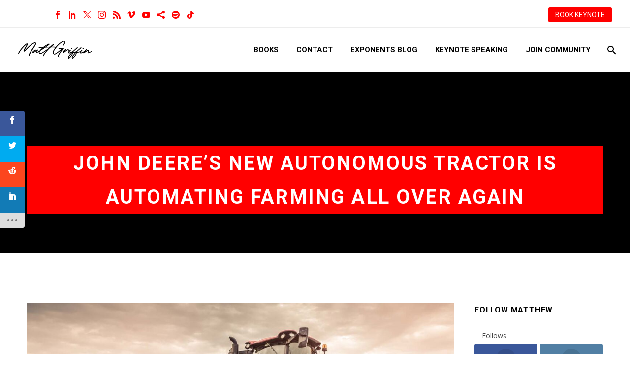

--- FILE ---
content_type: text/html; charset=UTF-8
request_url: https://www.fanaticalfuturist.com/2022/02/john-deeres-new-autonomous-tractor-is-automating-farming-all-over-again/
body_size: 29300
content:
<!DOCTYPE html>
<!--[if IE 7]>
<html class="ie ie7" lang="en-GB" xmlns:og="https://ogp.me/ns#" xmlns:fb="https://ogp.me/ns/fb#">
<![endif]-->
<!--[if IE 8]>
<html class="ie ie8" lang="en-GB" xmlns:og="https://ogp.me/ns#" xmlns:fb="https://ogp.me/ns/fb#">
<![endif]-->
<!--[if !(IE 7) | !(IE 8) ]><!-->
<html lang="en-GB" xmlns:og="https://ogp.me/ns#" xmlns:fb="https://ogp.me/ns/fb#">
<!--<![endif]-->
<head>
	<meta charset="UTF-8">
	<meta name="viewport" content="width=device-width, initial-scale=1.0" />
	<link rel="profile" href="https://gmpg.org/xfn/11">
	<link rel="pingback" href="https://www.fanaticalfuturist.com/xmlrpc.php">
	<script>var et_site_url='https://www.fanaticalfuturist.com';var et_post_id='21296';function et_core_page_resource_fallback(a,b){"undefined"===typeof b&&(b=a.sheet.cssRules&&0===a.sheet.cssRules.length);b&&(a.onerror=null,a.onload=null,a.href?a.href=et_site_url+"/?et_core_page_resource="+a.id+et_post_id:a.src&&(a.src=et_site_url+"/?et_core_page_resource="+a.id+et_post_id))}
</script><meta name='robots' content='index, follow, max-image-preview:large, max-snippet:-1, max-video-preview:-1' />

	<!-- This site is optimized with the Yoast SEO plugin v26.8 - https://yoast.com/product/yoast-seo-wordpress/ -->
	<title>John Deere&#039;s new autonomous tractor is automating farming all over again &#8211; Matthew Griffin | Keynote Speaker &amp; Master Futurist</title>
	<meta name="description" content="Agricultural jobs have been in decline for a long time, and now there&#039;s more new tech on the block ..." />
	<link rel="canonical" href="https://www.fanaticalfuturist.com/2022/02/john-deeres-new-autonomous-tractor-is-automating-farming-all-over-again/" />
	<meta property="og:locale" content="en_GB" />
	<meta property="og:type" content="article" />
	<meta property="og:title" content="John Deere&#039;s new autonomous tractor is automating farming all over again &#8211; Matthew Griffin | Keynote Speaker &amp; Master Futurist" />
	<meta property="og:description" content="Agricultural jobs have been in decline for a long time, and now there&#039;s more new tech on the block ..." />
	<meta property="og:url" content="https://www.fanaticalfuturist.com/2022/02/john-deeres-new-autonomous-tractor-is-automating-farming-all-over-again/" />
	<meta property="og:site_name" content="Matthew Griffin | Keynote Speaker &amp; Master Futurist" />
	<meta property="article:publisher" content="https://www.facebook.com/FanaticalFuturist/" />
	<meta property="article:author" content="https://www.facebook.com/FanaticalFuturist/" />
	<meta property="article:published_time" content="2022-02-18T13:34:55+00:00" />
	<meta property="article:modified_time" content="2022-02-21T04:15:32+00:00" />
	<meta property="og:image" content="https://www.fanaticalfuturist.com/wp-content/uploads/2022/02/Futurist_johndeere.jpg" />
	<meta property="og:image:width" content="2000" />
	<meta property="og:image:height" content="740" />
	<meta property="og:image:type" content="image/jpeg" />
	<meta name="author" content="Matthew Griffin" />
	<meta name="twitter:card" content="summary_large_image" />
	<meta name="twitter:creator" content="@www.twitter.com/311institute" />
	<meta name="twitter:site" content="@311institute" />
	<meta name="twitter:label1" content="Written by" />
	<meta name="twitter:data1" content="Matthew Griffin" />
	<meta name="twitter:label2" content="Estimated reading time" />
	<meta name="twitter:data2" content="3 minutes" />
	<script type="application/ld+json" class="yoast-schema-graph">{"@context":"https://schema.org","@graph":[{"@type":"Article","@id":"https://www.fanaticalfuturist.com/2022/02/john-deeres-new-autonomous-tractor-is-automating-farming-all-over-again/#article","isPartOf":{"@id":"https://www.fanaticalfuturist.com/2022/02/john-deeres-new-autonomous-tractor-is-automating-farming-all-over-again/"},"author":{"name":"Matthew Griffin","@id":"https://www.fanaticalfuturist.com/#/schema/person/a369f2070b0c448cb03ffdbe4974f420"},"headline":"John Deere&#8217;s new autonomous tractor is automating farming all over again","datePublished":"2022-02-18T13:34:55+00:00","dateModified":"2022-02-21T04:15:32+00:00","mainEntityOfPage":{"@id":"https://www.fanaticalfuturist.com/2022/02/john-deeres-new-autonomous-tractor-is-automating-farming-all-over-again/"},"wordCount":444,"commentCount":0,"publisher":{"@id":"https://www.fanaticalfuturist.com/#/schema/person/a369f2070b0c448cb03ffdbe4974f420"},"image":{"@id":"https://www.fanaticalfuturist.com/2022/02/john-deeres-new-autonomous-tractor-is-automating-farming-all-over-again/#primaryimage"},"thumbnailUrl":"https://www.fanaticalfuturist.com/wp-content/uploads/2022/02/Futurist_johndeere.jpg","keywords":["Agricultural Industry","Autonomous Tractors","Autonomous Vehicles","John Deere","Precision Agriculture","Robo-Automation","Robo-Farmers","USA"],"articleSection":["Robo Revolution"],"inLanguage":"en-GB","potentialAction":[{"@type":"CommentAction","name":"Comment","target":["https://www.fanaticalfuturist.com/2022/02/john-deeres-new-autonomous-tractor-is-automating-farming-all-over-again/#respond"]}]},{"@type":"WebPage","@id":"https://www.fanaticalfuturist.com/2022/02/john-deeres-new-autonomous-tractor-is-automating-farming-all-over-again/","url":"https://www.fanaticalfuturist.com/2022/02/john-deeres-new-autonomous-tractor-is-automating-farming-all-over-again/","name":"John Deere's new autonomous tractor is automating farming all over again &#8211; Matthew Griffin | Keynote Speaker &amp; Master Futurist","isPartOf":{"@id":"https://www.fanaticalfuturist.com/#website"},"primaryImageOfPage":{"@id":"https://www.fanaticalfuturist.com/2022/02/john-deeres-new-autonomous-tractor-is-automating-farming-all-over-again/#primaryimage"},"image":{"@id":"https://www.fanaticalfuturist.com/2022/02/john-deeres-new-autonomous-tractor-is-automating-farming-all-over-again/#primaryimage"},"thumbnailUrl":"https://www.fanaticalfuturist.com/wp-content/uploads/2022/02/Futurist_johndeere.jpg","datePublished":"2022-02-18T13:34:55+00:00","dateModified":"2022-02-21T04:15:32+00:00","description":"Agricultural jobs have been in decline for a long time, and now there's more new tech on the block ...","breadcrumb":{"@id":"https://www.fanaticalfuturist.com/2022/02/john-deeres-new-autonomous-tractor-is-automating-farming-all-over-again/#breadcrumb"},"inLanguage":"en-GB","potentialAction":[{"@type":"ReadAction","target":["https://www.fanaticalfuturist.com/2022/02/john-deeres-new-autonomous-tractor-is-automating-farming-all-over-again/"]}]},{"@type":"ImageObject","inLanguage":"en-GB","@id":"https://www.fanaticalfuturist.com/2022/02/john-deeres-new-autonomous-tractor-is-automating-farming-all-over-again/#primaryimage","url":"https://www.fanaticalfuturist.com/wp-content/uploads/2022/02/Futurist_johndeere.jpg","contentUrl":"https://www.fanaticalfuturist.com/wp-content/uploads/2022/02/Futurist_johndeere.jpg","width":2000,"height":740},{"@type":"BreadcrumbList","@id":"https://www.fanaticalfuturist.com/2022/02/john-deeres-new-autonomous-tractor-is-automating-farming-all-over-again/#breadcrumb","itemListElement":[{"@type":"ListItem","position":1,"name":"Home","item":"https://www.fanaticalfuturist.com/"},{"@type":"ListItem","position":2,"name":"Blog Page","item":"https://www.fanaticalfuturist.com/blog/"},{"@type":"ListItem","position":3,"name":"John Deere&#8217;s new autonomous tractor is automating farming all over again"}]},{"@type":"WebSite","@id":"https://www.fanaticalfuturist.com/#website","url":"https://www.fanaticalfuturist.com/","name":"Matthew Griffin | Top Futurist, Geopolitics, and Leadership Speaker","description":"Top Futurist Keynote Speaker | Matthew Griffin on AI, Geopolitics &amp; Innovation Leadership","publisher":{"@id":"https://www.fanaticalfuturist.com/#/schema/person/a369f2070b0c448cb03ffdbe4974f420"},"alternateName":"Matthew Griffin | Futurist Speaker","potentialAction":[{"@type":"SearchAction","target":{"@type":"EntryPoint","urlTemplate":"https://www.fanaticalfuturist.com/?s={search_term_string}"},"query-input":{"@type":"PropertyValueSpecification","valueRequired":true,"valueName":"search_term_string"}}],"inLanguage":"en-GB"},{"@type":["Person","Organization"],"@id":"https://www.fanaticalfuturist.com/#/schema/person/a369f2070b0c448cb03ffdbe4974f420","name":"Matthew Griffin","image":{"@type":"ImageObject","inLanguage":"en-GB","@id":"https://www.fanaticalfuturist.com/#/schema/person/image/","url":"https://i0.wp.com/www.fanaticalfuturist.com/wp-content/uploads/2025/04/Matthew-Griffin-Photo-1.png?fit=1504%2C1484&ssl=1","contentUrl":"https://i0.wp.com/www.fanaticalfuturist.com/wp-content/uploads/2025/04/Matthew-Griffin-Photo-1.png?fit=1504%2C1484&ssl=1","width":1504,"height":1484,"caption":"Matthew Griffin"},"logo":{"@id":"https://www.fanaticalfuturist.com/#/schema/person/image/"},"description":"Described by NASA as a \"Walking Encyclopaedia of the Future\" and one of the world’s most in demand keynote speakers Matthew Griffin, Founder and Futurist in Chief of the 311 Institute, a global Futures and Deep Futures advisory firm, is a multi-award winning Futurist and strategic foresight expert, author, lecturer, mentor, podcast and YouTube host. With a distinguished career running global business units at Atos, EMC, and IBM today Matthew helps leaders and titans of industry from all over the world explore the impact of the inter sections of technology, culture, and leadership, then helps them create high performance organisations that can continuously disrupt, outpace, and outthink their competition. 15 times author of the hit series the Codex of the Future series Matthew's ability to identify, track, and explain the impacts of hundreds of emerging technologies and trends on global business, culture, and society has earned him a powerful reputation and a roster of clients that include royal households, world leaders across the G7, G20, and G77, and many of the world's most recognised and exceptional organisations including ABB, Accenture, ABN Amro, Adidas, AON, ARM, BCG, Centrica, Citi Group, Coca Cola, Deloitte, Dentons, Disney, Dow, EY, Google, KPMG, Lego, Microsoft, Legal &amp; General, LinkedIn, Nokia, Paramount, PepsiCo, PWC, Qualcomm, RWE, Samsung, T-Mobile, UBS, Visa, WIRED, WPP and hundreds of others. Matthew is regularly featured in the global media including the AP, BBC, Bloomberg, CNBC, Discovery, Forbes, Khaleej Times, Telegraph, TIME, ViacomCBS, WIRED, and the WSJ, and his mission is to help organisations create a fair and sustainable future whose benefits are shared by everyone irrespective of their ability, background, or circumstances.","sameAs":["https://www.fanaticalfuturist.com","https://www.facebook.com/FanaticalFuturist/","https://www.instagram.com/fanaticalfuturist/","https://www.linkedin.com/in/dmgriffin/","https://x.com/www.twitter.com/311institute","https://www.youtube.com/channel/UCooCMMFkuyrJZj91CTe8Avg"]}]}</script>
	<!-- / Yoast SEO plugin. -->


<link rel='dns-prefetch' href='//stats.wp.com' />
<link rel='dns-prefetch' href='//fonts.googleapis.com' />
<link rel='dns-prefetch' href='//v0.wordpress.com' />
<link rel="alternate" type="application/rss+xml" title="Matthew Griffin | Keynote Speaker &amp; Master Futurist &raquo; Feed" href="https://www.fanaticalfuturist.com/feed/" />
<link rel="alternate" type="application/rss+xml" title="Matthew Griffin | Keynote Speaker &amp; Master Futurist &raquo; Comments Feed" href="https://www.fanaticalfuturist.com/comments/feed/" />
<link rel="alternate" type="application/rss+xml" title="Matthew Griffin | Keynote Speaker &amp; Master Futurist &raquo; John Deere&#8217;s new autonomous tractor is automating farming all over again Comments Feed" href="https://www.fanaticalfuturist.com/2022/02/john-deeres-new-autonomous-tractor-is-automating-farming-all-over-again/feed/" />
<link rel="alternate" title="oEmbed (JSON)" type="application/json+oembed" href="https://www.fanaticalfuturist.com/wp-json/oembed/1.0/embed?url=https%3A%2F%2Fwww.fanaticalfuturist.com%2F2022%2F02%2Fjohn-deeres-new-autonomous-tractor-is-automating-farming-all-over-again%2F" />
<link rel="alternate" title="oEmbed (XML)" type="text/xml+oembed" href="https://www.fanaticalfuturist.com/wp-json/oembed/1.0/embed?url=https%3A%2F%2Fwww.fanaticalfuturist.com%2F2022%2F02%2Fjohn-deeres-new-autonomous-tractor-is-automating-farming-all-over-again%2F&#038;format=xml" />
<style id='wp-img-auto-sizes-contain-inline-css' type='text/css'>
img:is([sizes=auto i],[sizes^="auto," i]){contain-intrinsic-size:3000px 1500px}
/*# sourceURL=wp-img-auto-sizes-contain-inline-css */
</style>
<link rel='stylesheet' id='thegem-preloader-css' href='https://www.fanaticalfuturist.com/wp-content/themes/thegem/css/thegem-preloader.css?ver=5.11.0' type='text/css' media='all' />
<style id='thegem-preloader-inline-css' type='text/css'>

		body:not(.compose-mode) .gem-icon-style-gradient span,
		body:not(.compose-mode) .gem-icon .gem-icon-half-1,
		body:not(.compose-mode) .gem-icon .gem-icon-half-2 {
			opacity: 0 !important;
			}
/*# sourceURL=thegem-preloader-inline-css */
</style>
<link rel='stylesheet' id='thegem-reset-css' href='https://www.fanaticalfuturist.com/wp-content/themes/thegem/css/thegem-reset.css?ver=5.11.0' type='text/css' media='all' />
<link rel='stylesheet' id='thegem-grid-css' href='https://www.fanaticalfuturist.com/wp-content/themes/thegem/css/thegem-grid.css?ver=5.11.0' type='text/css' media='all' />
<link rel='stylesheet' id='thegem-header-css' href='https://www.fanaticalfuturist.com/wp-content/themes/thegem/css/thegem-header.css?ver=5.11.0' type='text/css' media='all' />
<link rel='stylesheet' id='thegem-style-css' href='https://www.fanaticalfuturist.com/wp-content/themes/thegem/style.css?ver=5.11.0' type='text/css' media='all' />
<link rel='stylesheet' id='thegem-widgets-css' href='https://www.fanaticalfuturist.com/wp-content/themes/thegem/css/thegem-widgets.css?ver=5.11.0' type='text/css' media='all' />
<link rel='stylesheet' id='thegem-new-css-css' href='https://www.fanaticalfuturist.com/wp-content/themes/thegem/css/thegem-new-css.css?ver=5.11.0' type='text/css' media='all' />
<link rel='stylesheet' id='perevazka-css-css-css' href='https://www.fanaticalfuturist.com/wp-content/themes/thegem/css/thegem-perevazka-css.css?ver=5.11.0' type='text/css' media='all' />
<link rel='stylesheet' id='thegem-google-fonts-css' href='//fonts.googleapis.com/css?family=Roboto%3A100%2C100italic%2C300%2C300italic%2C400%2C400italic%2C500%2C500italic%2C700%2C700italic%2C900%2C900italic%7CMontserrat%3A100%2C200%2C300%2C400%2C500%2C600%2C700%2C800%2C900%2C100italic%2C200italic%2C300italic%2C400italic%2C500italic%2C600italic%2C700italic%2C800italic%2C900italic%7CSource+Sans+Pro%3A200%2C200italic%2C300%2C300italic%2C400%2C400italic%2C600%2C600italic%2C700%2C700italic%2C900%2C900italic&#038;subset=cyrillic%2Ccyrillic-ext%2Cgreek%2Cgreek-ext%2Clatin%2Clatin-ext%2Cvietnamese&#038;ver=6.9' type='text/css' media='all' />
<link rel='stylesheet' id='thegem-custom-css' href='https://www.fanaticalfuturist.com/wp-content/uploads/thegem/css/custom-K2L60diB.css?ver=5.11.0' type='text/css' media='all' />
<style id='thegem-custom-inline-css' type='text/css'>
.vc_custom_1749812322377{margin-top: 0px !important;margin-bottom: 0px !important;border-top-width: 0px !important;border-bottom-width: 0px !important;padding-top: 0px !important;padding-bottom: 0px !important;background-color: #ff0000 !important;}.vc_custom_1749811311660{margin-top: 0px !important;margin-bottom: 0px !important;border-top-width: 0px !important;border-bottom-width: 0px !important;padding-top: 0px !important;padding-bottom: 0px !important;background-color: #000000 !important;}.vc_custom_1702391933348{margin-top: 0px !important;margin-bottom: 0px !important;border-top-width: 0px !important;border-bottom-width: 0px !important;padding-top: 0px !important;padding-bottom: 0px !important;background-color: #000000 !important;}
#page-title {background-color: #000000FF;padding-top: 80px;padding-bottom: 80px;}#page-title h1,#page-title .title-rich-content {color: #FFFFFFFF;}.page-title-excerpt {color: #FFFFFFFF;margin-top: 18px;}#page-title .page-title-title {margin-top: 70px;}#page-title .page-title-title .styled-subtitle.light,#page-title .page-title-excerpt .styled-subtitle.light{ font-family: var(--thegem-to-light-title-font-family); font-style: normal; font-weight: normal;}#page-title .page-title-title .title-main-menu,#page-title .page-title-excerpt .title-main-menu{ font-family: var(--thegem-to-menu-font-family); font-style: var(--thegem-to-menu-font-style); font-weight: var(--thegem-to-menu-font-weight); text-transform: var(--thegem-to-menu-text-transform); font-size: var(--thegem-to-menu-font-size); line-height: var(--thegem-to-menu-line-height); letter-spacing: var(--thegem-to-menu-letter-spacing, 0);}#page-title .page-title-title .title-main-menu.light,#page-title .page-title-excerpt .title-main-menu.light{ font-family: var(--thegem-to-light-title-font-family); font-style: normal; font-weight: normal;}#page-title .page-title-title .title-body,#page-title .page-title-excerpt .title-body{ font-family: var(--thegem-to-body-font-family); font-style: var(--thegem-to-body-font-style); font-weight: var(--thegem-to-body-font-weight); text-transform: var(--thegem-to-body-text-transform, none); font-size: var(--thegem-to-body-font-size); line-height: var(--thegem-to-body-line-height); letter-spacing: var(--thegem-to-body-letter-spacing);}#page-title .page-title-title .title-body.light,#page-title .page-title-excerpt .title-body.light{ font-family: var(--thegem-to-light-title-font-family); font-style: normal; font-weight: normal;}#page-title .page-title-title .title-tiny-body,#page-title .page-title-excerpt .title-tiny-body{ font-family: var(--thegem-to-body-tiny-font-family); font-style: var(--thegem-to-body-tiny-font-style); font-weight: var(--thegem-to-body-tiny-font-weight); text-transform: var(--thegem-to-body-tiny-text-transform, none); font-size: var(--thegem-to-body-tiny-font-size); line-height: var(--thegem-to-body-tiny-line-height); letter-spacing: var(--thegem-to-body-tiny-letter-spacing);}#page-title .page-title-title .title-tiny-body.light,#page-title .page-title-excerpt .title-tiny-body.light{ font-family: var(--thegem-to-light-title-font-family); font-style: normal; font-weight: normal;}.page-title-inner,body .breadcrumbs{padding-left: 0px;padding-right: 0px;}body .breadcrumbs,body .breadcrumbs a,body .bc-devider:before {color: #FFFFFFFF;}body .breadcrumbs .current {	color: #FF0000FF;	border-bottom: 3px solid #FF0000FF;}body .breadcrumbs a:hover {	color: #FFFFFFFF;}body .page-title-block .breadcrumbs-container{	text-align: center;}.page-breadcrumbs{	position: relative;	display: flex;	width: 100%;	align-items: center;	min-height: 70px;	z-index: 1;}.fullwidth-content > .page-breadcrumbs {	padding-left: 21px;	padding-right: 21px;}.page-breadcrumbs.page-breadcrumbs--left{	justify-content: flex-start;	text-align: left;}.page-breadcrumbs.page-breadcrumbs--center{	justify-content: center;	text-align: center;}.page-breadcrumbs.page-breadcrumbs--right{	justify-content: flex-end;	text-align: right;}.page-breadcrumbs ul{	display: flex;	flex-wrap: wrap;	padding: 0;	margin: 0;	list-style-type: none;}.page-breadcrumbs ul li{	position: relative;}.page-breadcrumbs ul li:not(:last-child){	padding-right: 20px;	margin-right: 5px;}.page-breadcrumbs ul li:not(:last-child):after{	font-family: 'thegem-icons';	content: '\e601';	position: absolute;	right: 0;	top: 50%;	transform: translateY(-50%);	line-height: 1;}.page-breadcrumbs ul li a,.page-breadcrumbs ul li:not(:last-child):after{	color: #99A9B5FF;}.page-breadcrumbs ul li{	color: #3C3950FF;}.page-breadcrumbs ul li a:hover{	color: #3C3950FF;}.block-content {padding-top: 100px;background-color: #ffffff;background-image: none;}.block-content:last-of-type {padding-bottom: 0px;}.gem-slideshow,.slideshow-preloader {background-color: #ffffff;}#top-area {	display: block;}@media (max-width: 991px) {#page-title {padding-top: 80px;padding-bottom: 80px;}.page-title-inner, body .breadcrumbs{padding-left: 0px;padding-right: 0px;}.page-title-excerpt {margin-top: 18px;}#page-title .page-title-title {margin-top: 70px;}.block-content {}.block-content:last-of-type {}#top-area {	display: block;}}@media (max-width: 767px) {#page-title {padding-top: 80px;padding-bottom: 80px;}.page-title-inner,body .breadcrumbs{padding-left: 0px;padding-right: 0px;}.page-title-excerpt {margin-top: 18px;}#page-title .page-title-title {margin-top: 0px;}.block-content {}.block-content:last-of-type {}#top-area {	display: none;}}
/*# sourceURL=thegem-custom-inline-css */
</style>
<link rel='stylesheet' id='js_composer_front-css' href='https://www.fanaticalfuturist.com/wp-content/plugins/js_composer/assets/css/js_composer.min.css?ver=8.7.2' type='text/css' media='all' />
<link rel='stylesheet' id='thegem_js_composer_front-css' href='https://www.fanaticalfuturist.com/wp-content/themes/thegem/css/thegem-js_composer_columns.css?ver=5.11.0' type='text/css' media='all' />
<link rel='stylesheet' id='thegem-additional-blog-1-css' href='https://www.fanaticalfuturist.com/wp-content/themes/thegem/css/thegem-additional-blog-1.css?ver=5.11.0' type='text/css' media='all' />
<link rel='stylesheet' id='jquery-fancybox-css' href='https://www.fanaticalfuturist.com/wp-content/themes/thegem/js/fancyBox/jquery.fancybox.min.css?ver=5.11.0' type='text/css' media='all' />
<link rel='stylesheet' id='thegem-vc_elements-css' href='https://www.fanaticalfuturist.com/wp-content/themes/thegem/css/thegem-vc_elements.css?ver=5.11.0' type='text/css' media='all' />
<link rel='stylesheet' id='infi-elegant-elements-css' href='https://www.fanaticalfuturist.com/wp-content/plugins/elegant-elements-wpbakery/assets/css/min/elegant-elements.min.css?ver=1.7.1' type='text/css' media='all' />
<link rel='stylesheet' id='infi-elegant-animations-css' href='https://www.fanaticalfuturist.com/wp-content/plugins/elegant-elements-wpbakery/assets/css/min/infi-css-animations.min.css?ver=1.7.1' type='text/css' media='all' />
<link rel='stylesheet' id='infi-elegant-combined-css-css' href='https://www.fanaticalfuturist.com/wp-content/plugins/elegant-elements-wpbakery/assets/css/min/elegant-elements-combined.min.css?ver=1.7.1' type='text/css' media='all' />
<style id='wp-emoji-styles-inline-css' type='text/css'>

	img.wp-smiley, img.emoji {
		display: inline !important;
		border: none !important;
		box-shadow: none !important;
		height: 1em !important;
		width: 1em !important;
		margin: 0 0.07em !important;
		vertical-align: -0.1em !important;
		background: none !important;
		padding: 0 !important;
	}
/*# sourceURL=wp-emoji-styles-inline-css */
</style>
<link rel='stylesheet' id='wp-block-library-css' href='https://www.fanaticalfuturist.com/wp-includes/css/dist/block-library/style.min.css?ver=728001a510104e03d62893d15b11e588' type='text/css' media='all' />
<style id='global-styles-inline-css' type='text/css'>
:root{--wp--preset--aspect-ratio--square: 1;--wp--preset--aspect-ratio--4-3: 4/3;--wp--preset--aspect-ratio--3-4: 3/4;--wp--preset--aspect-ratio--3-2: 3/2;--wp--preset--aspect-ratio--2-3: 2/3;--wp--preset--aspect-ratio--16-9: 16/9;--wp--preset--aspect-ratio--9-16: 9/16;--wp--preset--color--black: #000000;--wp--preset--color--cyan-bluish-gray: #abb8c3;--wp--preset--color--white: #ffffff;--wp--preset--color--pale-pink: #f78da7;--wp--preset--color--vivid-red: #cf2e2e;--wp--preset--color--luminous-vivid-orange: #ff6900;--wp--preset--color--luminous-vivid-amber: #fcb900;--wp--preset--color--light-green-cyan: #7bdcb5;--wp--preset--color--vivid-green-cyan: #00d084;--wp--preset--color--pale-cyan-blue: #8ed1fc;--wp--preset--color--vivid-cyan-blue: #0693e3;--wp--preset--color--vivid-purple: #9b51e0;--wp--preset--gradient--vivid-cyan-blue-to-vivid-purple: linear-gradient(135deg,rgb(6,147,227) 0%,rgb(155,81,224) 100%);--wp--preset--gradient--light-green-cyan-to-vivid-green-cyan: linear-gradient(135deg,rgb(122,220,180) 0%,rgb(0,208,130) 100%);--wp--preset--gradient--luminous-vivid-amber-to-luminous-vivid-orange: linear-gradient(135deg,rgb(252,185,0) 0%,rgb(255,105,0) 100%);--wp--preset--gradient--luminous-vivid-orange-to-vivid-red: linear-gradient(135deg,rgb(255,105,0) 0%,rgb(207,46,46) 100%);--wp--preset--gradient--very-light-gray-to-cyan-bluish-gray: linear-gradient(135deg,rgb(238,238,238) 0%,rgb(169,184,195) 100%);--wp--preset--gradient--cool-to-warm-spectrum: linear-gradient(135deg,rgb(74,234,220) 0%,rgb(151,120,209) 20%,rgb(207,42,186) 40%,rgb(238,44,130) 60%,rgb(251,105,98) 80%,rgb(254,248,76) 100%);--wp--preset--gradient--blush-light-purple: linear-gradient(135deg,rgb(255,206,236) 0%,rgb(152,150,240) 100%);--wp--preset--gradient--blush-bordeaux: linear-gradient(135deg,rgb(254,205,165) 0%,rgb(254,45,45) 50%,rgb(107,0,62) 100%);--wp--preset--gradient--luminous-dusk: linear-gradient(135deg,rgb(255,203,112) 0%,rgb(199,81,192) 50%,rgb(65,88,208) 100%);--wp--preset--gradient--pale-ocean: linear-gradient(135deg,rgb(255,245,203) 0%,rgb(182,227,212) 50%,rgb(51,167,181) 100%);--wp--preset--gradient--electric-grass: linear-gradient(135deg,rgb(202,248,128) 0%,rgb(113,206,126) 100%);--wp--preset--gradient--midnight: linear-gradient(135deg,rgb(2,3,129) 0%,rgb(40,116,252) 100%);--wp--preset--font-size--small: 13px;--wp--preset--font-size--medium: 20px;--wp--preset--font-size--large: 36px;--wp--preset--font-size--x-large: 42px;--wp--preset--spacing--20: 0.44rem;--wp--preset--spacing--30: 0.67rem;--wp--preset--spacing--40: 1rem;--wp--preset--spacing--50: 1.5rem;--wp--preset--spacing--60: 2.25rem;--wp--preset--spacing--70: 3.38rem;--wp--preset--spacing--80: 5.06rem;--wp--preset--shadow--natural: 6px 6px 9px rgba(0, 0, 0, 0.2);--wp--preset--shadow--deep: 12px 12px 50px rgba(0, 0, 0, 0.4);--wp--preset--shadow--sharp: 6px 6px 0px rgba(0, 0, 0, 0.2);--wp--preset--shadow--outlined: 6px 6px 0px -3px rgb(255, 255, 255), 6px 6px rgb(0, 0, 0);--wp--preset--shadow--crisp: 6px 6px 0px rgb(0, 0, 0);}:where(.is-layout-flex){gap: 0.5em;}:where(.is-layout-grid){gap: 0.5em;}body .is-layout-flex{display: flex;}.is-layout-flex{flex-wrap: wrap;align-items: center;}.is-layout-flex > :is(*, div){margin: 0;}body .is-layout-grid{display: grid;}.is-layout-grid > :is(*, div){margin: 0;}:where(.wp-block-columns.is-layout-flex){gap: 2em;}:where(.wp-block-columns.is-layout-grid){gap: 2em;}:where(.wp-block-post-template.is-layout-flex){gap: 1.25em;}:where(.wp-block-post-template.is-layout-grid){gap: 1.25em;}.has-black-color{color: var(--wp--preset--color--black) !important;}.has-cyan-bluish-gray-color{color: var(--wp--preset--color--cyan-bluish-gray) !important;}.has-white-color{color: var(--wp--preset--color--white) !important;}.has-pale-pink-color{color: var(--wp--preset--color--pale-pink) !important;}.has-vivid-red-color{color: var(--wp--preset--color--vivid-red) !important;}.has-luminous-vivid-orange-color{color: var(--wp--preset--color--luminous-vivid-orange) !important;}.has-luminous-vivid-amber-color{color: var(--wp--preset--color--luminous-vivid-amber) !important;}.has-light-green-cyan-color{color: var(--wp--preset--color--light-green-cyan) !important;}.has-vivid-green-cyan-color{color: var(--wp--preset--color--vivid-green-cyan) !important;}.has-pale-cyan-blue-color{color: var(--wp--preset--color--pale-cyan-blue) !important;}.has-vivid-cyan-blue-color{color: var(--wp--preset--color--vivid-cyan-blue) !important;}.has-vivid-purple-color{color: var(--wp--preset--color--vivid-purple) !important;}.has-black-background-color{background-color: var(--wp--preset--color--black) !important;}.has-cyan-bluish-gray-background-color{background-color: var(--wp--preset--color--cyan-bluish-gray) !important;}.has-white-background-color{background-color: var(--wp--preset--color--white) !important;}.has-pale-pink-background-color{background-color: var(--wp--preset--color--pale-pink) !important;}.has-vivid-red-background-color{background-color: var(--wp--preset--color--vivid-red) !important;}.has-luminous-vivid-orange-background-color{background-color: var(--wp--preset--color--luminous-vivid-orange) !important;}.has-luminous-vivid-amber-background-color{background-color: var(--wp--preset--color--luminous-vivid-amber) !important;}.has-light-green-cyan-background-color{background-color: var(--wp--preset--color--light-green-cyan) !important;}.has-vivid-green-cyan-background-color{background-color: var(--wp--preset--color--vivid-green-cyan) !important;}.has-pale-cyan-blue-background-color{background-color: var(--wp--preset--color--pale-cyan-blue) !important;}.has-vivid-cyan-blue-background-color{background-color: var(--wp--preset--color--vivid-cyan-blue) !important;}.has-vivid-purple-background-color{background-color: var(--wp--preset--color--vivid-purple) !important;}.has-black-border-color{border-color: var(--wp--preset--color--black) !important;}.has-cyan-bluish-gray-border-color{border-color: var(--wp--preset--color--cyan-bluish-gray) !important;}.has-white-border-color{border-color: var(--wp--preset--color--white) !important;}.has-pale-pink-border-color{border-color: var(--wp--preset--color--pale-pink) !important;}.has-vivid-red-border-color{border-color: var(--wp--preset--color--vivid-red) !important;}.has-luminous-vivid-orange-border-color{border-color: var(--wp--preset--color--luminous-vivid-orange) !important;}.has-luminous-vivid-amber-border-color{border-color: var(--wp--preset--color--luminous-vivid-amber) !important;}.has-light-green-cyan-border-color{border-color: var(--wp--preset--color--light-green-cyan) !important;}.has-vivid-green-cyan-border-color{border-color: var(--wp--preset--color--vivid-green-cyan) !important;}.has-pale-cyan-blue-border-color{border-color: var(--wp--preset--color--pale-cyan-blue) !important;}.has-vivid-cyan-blue-border-color{border-color: var(--wp--preset--color--vivid-cyan-blue) !important;}.has-vivid-purple-border-color{border-color: var(--wp--preset--color--vivid-purple) !important;}.has-vivid-cyan-blue-to-vivid-purple-gradient-background{background: var(--wp--preset--gradient--vivid-cyan-blue-to-vivid-purple) !important;}.has-light-green-cyan-to-vivid-green-cyan-gradient-background{background: var(--wp--preset--gradient--light-green-cyan-to-vivid-green-cyan) !important;}.has-luminous-vivid-amber-to-luminous-vivid-orange-gradient-background{background: var(--wp--preset--gradient--luminous-vivid-amber-to-luminous-vivid-orange) !important;}.has-luminous-vivid-orange-to-vivid-red-gradient-background{background: var(--wp--preset--gradient--luminous-vivid-orange-to-vivid-red) !important;}.has-very-light-gray-to-cyan-bluish-gray-gradient-background{background: var(--wp--preset--gradient--very-light-gray-to-cyan-bluish-gray) !important;}.has-cool-to-warm-spectrum-gradient-background{background: var(--wp--preset--gradient--cool-to-warm-spectrum) !important;}.has-blush-light-purple-gradient-background{background: var(--wp--preset--gradient--blush-light-purple) !important;}.has-blush-bordeaux-gradient-background{background: var(--wp--preset--gradient--blush-bordeaux) !important;}.has-luminous-dusk-gradient-background{background: var(--wp--preset--gradient--luminous-dusk) !important;}.has-pale-ocean-gradient-background{background: var(--wp--preset--gradient--pale-ocean) !important;}.has-electric-grass-gradient-background{background: var(--wp--preset--gradient--electric-grass) !important;}.has-midnight-gradient-background{background: var(--wp--preset--gradient--midnight) !important;}.has-small-font-size{font-size: var(--wp--preset--font-size--small) !important;}.has-medium-font-size{font-size: var(--wp--preset--font-size--medium) !important;}.has-large-font-size{font-size: var(--wp--preset--font-size--large) !important;}.has-x-large-font-size{font-size: var(--wp--preset--font-size--x-large) !important;}
/*# sourceURL=global-styles-inline-css */
</style>

<style id='classic-theme-styles-inline-css' type='text/css'>
/*! This file is auto-generated */
.wp-block-button__link{color:#fff;background-color:#32373c;border-radius:9999px;box-shadow:none;text-decoration:none;padding:calc(.667em + 2px) calc(1.333em + 2px);font-size:1.125em}.wp-block-file__button{background:#32373c;color:#fff;text-decoration:none}
/*# sourceURL=/wp-includes/css/classic-themes.min.css */
</style>
<link rel='stylesheet' id='foobox-min-css' href='https://www.fanaticalfuturist.com/wp-content/plugins/foobox-image-lightbox-premium/pro/css/foobox.min.css?ver=2.7.35' type='text/css' media='all' />
<link rel='stylesheet' id='video_popup_premium_dark_ci-css' href='https://www.fanaticalfuturist.com/wp-content/plugins/video-popup-premium/css/dark-close-icon.css?ver=1769175910' type='text/css' media='all' />
<link rel='stylesheet' id='video_popup_premium_align_style-css' href='https://www.fanaticalfuturist.com/wp-content/plugins/video-popup-premium/css/align-style.css?ver=1769175910' type='text/css' media='all' />
<link rel='stylesheet' id='et_monarch-css-css' href='https://www.fanaticalfuturist.com/wp-content/plugins/monarch/css/style.css?ver=1.4.14' type='text/css' media='all' />
<link rel='stylesheet' id='et-gf-open-sans-css' href='https://fonts.googleapis.com/css?family=Open+Sans:400,700' type='text/css' media='all' />
<link rel='stylesheet' id='foobox-fotomoto-css' href='https://www.fanaticalfuturist.com/wp-content/plugins/foobox-image-lightbox-premium/pro/css/foobox-fotomoto.css?ver=728001a510104e03d62893d15b11e588' type='text/css' media='all' />
<script type="text/javascript">function fullHeightRow() {
			var fullHeight,
				offsetTop,
				element = document.getElementsByClassName('vc_row-o-full-height')[0];
			if (element) {
				fullHeight = window.innerHeight;
				offsetTop = window.pageYOffset + element.getBoundingClientRect().top;
				if (offsetTop < fullHeight) {
					fullHeight = 100 - offsetTop / (fullHeight / 100);
					element.style.minHeight = fullHeight + 'vh'
				}
			}
		}</script><script type="text/javascript" src="https://www.fanaticalfuturist.com/wp-includes/js/jquery/jquery.min.js?ver=3.7.1" id="jquery-core-js"></script>
<script type="text/javascript" src="https://www.fanaticalfuturist.com/wp-includes/js/jquery/jquery-migrate.min.js?ver=3.4.1" id="jquery-migrate-js"></script>
<script type="text/javascript" src="https://www.fanaticalfuturist.com/wp-content/plugins/flowpaper-lite-pdf-flipbook/assets/lity/lity.min.js" id="lity-js-js"></script>
<script type="text/javascript" src="https://www.fanaticalfuturist.com/wp-content/plugins/video-popup-premium/js/YouTubePopUp.jquery.js?ver=1769175910" id="video_popup_premium_js-js"></script>
<script type="text/javascript" src="https://www.fanaticalfuturist.com/wp-content/plugins/video-popup-premium/js/YouTubePopUp.js?ver=1769175910" id="video_popup_premium_activate-js"></script>
<script type="text/javascript" id="foobox-min-js-before">
/* <![CDATA[ */
/* Run FooBox (v2.7.35) */
var FOOBOX = window.FOOBOX = {
	ready: false,
	disableOthers: false,
	customOptions: {  },
	o: {wordpress: { enabled: true }, rel: 'foobox', pan: { enabled: true, showOverview: true, position: "fbx-top-right" }, deeplinking : { enabled: true, prefix: "foobox" }, captions: { dataTitle: ["captionTitle","title"], dataDesc: ["captionDesc","description"] }, excludes:'.fbx-link,.nofoobox,.nolightbox,a[href*="pinterest.com/pin/create/button/"]', affiliate : { enabled: false }, slideshow: { enabled:true}, social: {"enabled":true,"position":"fbx-above","excludes":["iframe","html"],"nonce":"403239da64","networks":["facebook","twitter","pinterest","linkedin","tumblr","reddit"]}, preload:true},
	selectors: [
		".tiled-gallery", ".gallery", ".wp-block-gallery", ".foogallery-container.foogallery-lightbox-foobox", ".foogallery-container.foogallery-lightbox-foobox-free", ".foobox, [target=\"foobox\"]", ".wp-caption", ".wp-block-image", "a:has(img[class*=wp-image-])", "body"
	],
	pre: function( $ ){
		// Custom JavaScript (Pre)
		
	},
	post: function( $ ){
		// Custom JavaScript (Post)
		

				/* FooBox Fotomoto code */
				if (!FOOBOX.fotomoto){
					FOOBOX.fotomoto = {
						beforeLoad: function(e){
							e.fb.modal.find('.FotomotoToolbarClass').remove();
						},
						afterLoad: function(e){
							var item = e.fb.item,
								container = e.fb.modal.find('.fbx-item-current');
							if (window.FOOBOX_FOTOMOTO){
								FOOBOX_FOTOMOTO.show(item, container);
							}
						},
						init: function(){
							jQuery('.fbx-instance').off('foobox.beforeLoad', FOOBOX.fotomoto.beforeLoad)
								.on('foobox.beforeLoad', FOOBOX.fotomoto.beforeLoad);

							jQuery('.fbx-instance').off('foobox.afterLoad', FOOBOX.fotomoto.afterLoad)
								.on('foobox.afterLoad', FOOBOX.fotomoto.afterLoad);
						}
					}
				}
				FOOBOX.fotomoto.init();
			
		// Custom Captions Code
		
	},
	custom: function( $ ){
		// Custom Extra JS
		
	}
};
//# sourceURL=foobox-min-js-before
/* ]]> */
</script>
<script type="text/javascript" src="https://www.fanaticalfuturist.com/wp-content/plugins/foobox-image-lightbox-premium/pro/js/foobox.min.js?ver=2.7.35" id="foobox-min-js"></script>
<script type="text/javascript" src="https://www.fanaticalfuturist.com/wp-content/plugins/foobox-image-lightbox-premium/pro/js/foobox-fotomoto.js?ver=728001a510104e03d62893d15b11e588" id="foobox-fotomoto-js"></script>
<script></script><link rel="https://api.w.org/" href="https://www.fanaticalfuturist.com/wp-json/" /><link rel="alternate" title="JSON" type="application/json" href="https://www.fanaticalfuturist.com/wp-json/wp/v2/posts/21296" /><link rel="EditURI" type="application/rsd+xml" title="RSD" href="https://www.fanaticalfuturist.com/xmlrpc.php?rsd" />
		<script type='text/javascript'>
			var video_popup_general_settings = {
				'width_s': '440',
    			'height_s': '220',
    			'r_border': '',
    			'o_color': ''
			};
		</script>
		<style>img#wpstats{display:none}</style>
		<style type="text/css" id="et-social-custom-css">
				 
			</style><link rel="preload" href="https://www.fanaticalfuturist.com/wp-content/plugins/monarch/core/admin/fonts/modules.ttf" as="font" crossorigin="anonymous"><!-- Google tag (gtag.js) -->
<script async src="https://www.googletagmanager.com/gtag/js?id=G-3NYM30279N"></script>
<script>
  window.dataLayer = window.dataLayer || [];
  function gtag(){dataLayer.push(arguments);}
  gtag('js', new Date());

  gtag('config', 'G-3NYM30279N');
</script><meta name="generator" content="Powered by WPBakery Page Builder - drag and drop page builder for WordPress."/>
<link rel="icon" href="https://www.fanaticalfuturist.com/wp-content/uploads/2025/05/Matthew-Griffin-Photo-1-CIRCLE.png" sizes="32x32" />
<link rel="icon" href="https://www.fanaticalfuturist.com/wp-content/uploads/2025/05/Matthew-Griffin-Photo-1-CIRCLE.png" sizes="192x192" />
<link rel="apple-touch-icon" href="https://www.fanaticalfuturist.com/wp-content/uploads/2025/05/Matthew-Griffin-Photo-1-CIRCLE.png" />
<meta name="msapplication-TileImage" content="https://www.fanaticalfuturist.com/wp-content/uploads/2025/05/Matthew-Griffin-Photo-1-CIRCLE.png" />
<script>if(document.querySelector('[data-type="vc_custom-css"]')) {document.head.appendChild(document.querySelector('[data-type="vc_custom-css"]'));}</script><style type="text/css">

</style><noscript><style> .wpb_animate_when_almost_visible { opacity: 1; }</style></noscript>	<link rel='stylesheet' id='mediaelement-css' href='https://www.fanaticalfuturist.com/wp-includes/js/mediaelement/mediaelementplayer-legacy.min.css?ver=4.2.17' type='text/css' media='all' />
<link rel='stylesheet' id='wp-mediaelement-css' href='https://www.fanaticalfuturist.com/wp-content/themes/thegem/css/wp-mediaelement.css?ver=5.11.0' type='text/css' media='all' />
<link rel='stylesheet' id='thegem-blog-css' href='https://www.fanaticalfuturist.com/wp-content/themes/thegem/css/thegem-blog.css?ver=5.11.0' type='text/css' media='all' />
<link rel='stylesheet' id='wpforms-classic-full-css' href='https://www.fanaticalfuturist.com/wp-content/plugins/wpforms/assets/css/frontend/classic/wpforms-full.min.css?ver=1.9.8.7' type='text/css' media='all' />
</head>


<body data-rsssl=1 class="post-template-default single single-post postid-21296 single-format-standard wp-theme-thegem et_monarch fullscreen-search wpb-js-composer js-comp-ver-8.7.2 vc_responsive">

	<script type="text/javascript">
		var gemSettings = {"isTouch":"","forcedLasyDisabled":"","tabletPortrait":"1","tabletLandscape":"","topAreaMobileDisable":"","parallaxDisabled":"","fillTopArea":"","themePath":"https:\/\/www.fanaticalfuturist.com\/wp-content\/themes\/thegem","rootUrl":"https:\/\/www.fanaticalfuturist.com","mobileEffectsEnabled":"","isRTL":""};
		(function() {
    function isTouchDevice() {
        return (('ontouchstart' in window) ||
            (navigator.MaxTouchPoints > 0) ||
            (navigator.msMaxTouchPoints > 0));
    }

    window.gemSettings.isTouch = isTouchDevice();

    function userAgentDetection() {
        var ua = navigator.userAgent.toLowerCase(),
        platform = navigator.platform.toLowerCase(),
        UA = ua.match(/(opera|ie|firefox|chrome|version)[\s\/:]([\w\d\.]+)?.*?(safari|version[\s\/:]([\w\d\.]+)|$)/) || [null, 'unknown', 0],
        mode = UA[1] == 'ie' && document.documentMode;

        window.gemBrowser = {
            name: (UA[1] == 'version') ? UA[3] : UA[1],
            version: UA[2],
            platform: {
                name: ua.match(/ip(?:ad|od|hone)/) ? 'ios' : (ua.match(/(?:webos|android)/) || platform.match(/mac|win|linux/) || ['other'])[0]
                }
        };
            }

    window.updateGemClientSize = function() {
        if (window.gemOptions == null || window.gemOptions == undefined) {
            window.gemOptions = {
                first: false,
                clientWidth: 0,
                clientHeight: 0,
                innerWidth: -1
            };
        }

        window.gemOptions.clientWidth = window.innerWidth || document.documentElement.clientWidth;
        if (document.body != null && !window.gemOptions.clientWidth) {
            window.gemOptions.clientWidth = document.body.clientWidth;
        }

        window.gemOptions.clientHeight = window.innerHeight || document.documentElement.clientHeight;
        if (document.body != null && !window.gemOptions.clientHeight) {
            window.gemOptions.clientHeight = document.body.clientHeight;
        }
    };

    window.updateGemInnerSize = function(width) {
        window.gemOptions.innerWidth = width != undefined ? width : (document.body != null ? document.body.clientWidth : 0);
    };

    userAgentDetection();
    window.updateGemClientSize(true);

    window.gemSettings.lasyDisabled = window.gemSettings.forcedLasyDisabled || (!window.gemSettings.mobileEffectsEnabled && (window.gemSettings.isTouch || window.gemOptions.clientWidth <= 800));
})();
		(function() {
    if (window.gemBrowser.name == 'safari') {
        try {
            var safariVersion = parseInt(window.gemBrowser.version);
        } catch(e) {
            var safariVersion = 0;
        }
        if (safariVersion >= 9) {
            window.gemSettings.parallaxDisabled = true;
            window.gemSettings.fillTopArea = true;
        }
    }
})();
		(function() {
    var fullwithData = {
        page: null,
        pageWidth: 0,
        pageOffset: {},
        fixVcRow: true,
        pagePaddingLeft: 0
    };

    function updateFullwidthData() {
        fullwithData.pageOffset = fullwithData.page.getBoundingClientRect();
        fullwithData.pageWidth = parseFloat(fullwithData.pageOffset.width);
        fullwithData.pagePaddingLeft = 0;

        if (fullwithData.page.className.indexOf('vertical-header') != -1) {
            fullwithData.pagePaddingLeft = 45;
            if (fullwithData.pageWidth >= 1600) {
                fullwithData.pagePaddingLeft = 360;
            }
            if (fullwithData.pageWidth < 980) {
                fullwithData.pagePaddingLeft = 0;
            }
        }
    }

    function gem_fix_fullwidth_position(element) {
        if (element == null) {
            return false;
        }

        if (fullwithData.page == null) {
            fullwithData.page = document.getElementById('page');
            updateFullwidthData();
        }

        /*if (fullwithData.pageWidth < 1170) {
            return false;
        }*/

        if (!fullwithData.fixVcRow) {
            return false;
        }

        if (element.previousElementSibling != null && element.previousElementSibling != undefined && element.previousElementSibling.className.indexOf('fullwidth-block') == -1) {
            var elementParentViewportOffset = element.previousElementSibling.getBoundingClientRect();
        } else {
            var elementParentViewportOffset = element.parentNode.getBoundingClientRect();
        }

        /*if (elementParentViewportOffset.top > window.gemOptions.clientHeight) {
            fullwithData.fixVcRow = false;
            return false;
        }*/

        if (element.className.indexOf('vc_row') != -1) {
            var elementMarginLeft = -21;
            var elementMarginRight = -21;
        } else {
            var elementMarginLeft = 0;
            var elementMarginRight = 0;
        }

        var offset = parseInt(fullwithData.pageOffset.left + 0.5) - parseInt((elementParentViewportOffset.left < 0 ? 0 : elementParentViewportOffset.left) + 0.5) - elementMarginLeft + fullwithData.pagePaddingLeft;
        var offsetKey = window.gemSettings.isRTL ? 'right' : 'left';

        element.style.position = 'relative';
        element.style[offsetKey] = offset + 'px';
        element.style.width = fullwithData.pageWidth - fullwithData.pagePaddingLeft + 'px';

        if (element.className.indexOf('vc_row') == -1) {
            element.setAttribute('data-fullwidth-updated', 1);
        }

        if (element.className.indexOf('vc_row') != -1 && element.className.indexOf('vc_section') == -1 && !element.hasAttribute('data-vc-stretch-content')) {
            var el_full = element.parentNode.querySelector('.vc_row-full-width-before');
            var padding = -1 * offset;
            0 > padding && (padding = 0);
            var paddingRight = fullwithData.pageWidth - padding - el_full.offsetWidth + elementMarginLeft + elementMarginRight;
            0 > paddingRight && (paddingRight = 0);
            element.style.paddingLeft = padding + 'px';
            element.style.paddingRight = paddingRight + 'px';
        }
    }

    window.gem_fix_fullwidth_position = gem_fix_fullwidth_position;

    document.addEventListener('DOMContentLoaded', function() {
        var classes = [];

        if (window.gemSettings.isTouch) {
            document.body.classList.add('thegem-touch');
        }

        if (window.gemSettings.lasyDisabled && !window.gemSettings.forcedLasyDisabled) {
            document.body.classList.add('thegem-effects-disabled');
        }
    });

    if (window.gemSettings.parallaxDisabled) {
        var head  = document.getElementsByTagName('head')[0],
            link  = document.createElement('style');
        link.rel  = 'stylesheet';
        link.type = 'text/css';
        link.innerHTML = ".fullwidth-block.fullwidth-block-parallax-fixed .fullwidth-block-background { background-attachment: scroll !important; }";
        head.appendChild(link);
    }
})();

(function() {
    setTimeout(function() {
        var preloader = document.getElementById('page-preloader');
        if (preloader != null && preloader != undefined) {
            preloader.className += ' preloader-loaded';
        }
    }, window.pagePreloaderHideTime || 1000);
})();
	</script>
	
	<div id="page-preloader"><div class="page-preloader-spin"></div></div>
	

<div id="page" class="layout-fullwidth header-style-4">

	<a href="#main" class="scroll-to-content">Skip to main content</a>

			<a href="#page" class="scroll-top-button">Scroll Top</a>
	
	
		
		<div id="site-header-wrapper"  class="  " >
			
			<div class="menu-overlay"></div>
			<header id="site-header" class="site-header animated-header mobile-menu-layout-overlay" role="banner">
													<div class="top-area-background">
						<div id="top-area" class="top-area top-area-style-default top-area-alignment-justified">
	<div class="container container-fullwidth">
		<div class="top-area-items inline-inside">
							<div class="top-area-block top-area-contacts"></div>
										<div class="top-area-block top-area-socials socials-colored-hover">			<div class="socials inline-inside">
															<a class="socials-item" href="https://www.facebook.com/FanaticalFuturist/" target="_blank" rel="noopener" title="Facebook">
                            <i class="socials-item-icon facebook "></i>
                        </a>
																				<a class="socials-item" href="https://www.linkedin.com/in/dmgriffin/" target="_blank" rel="noopener" title="LinkedIn">
                            <i class="socials-item-icon linkedin "></i>
                        </a>
																				<a class="socials-item" href="https://twitter.com/311institute" target="_blank" rel="noopener" title="Twitter">
                            <i class="socials-item-icon twitter "></i>
                        </a>
																				<a class="socials-item" href="https://www.instagram.com/fanaticalfuturist/" target="_blank" rel="noopener" title="Instagram">
                            <i class="socials-item-icon instagram "></i>
                        </a>
																																						<a class="socials-item" href="https://linktr.ee/fanaticalfuturistpodcast" target="_blank" rel="noopener" title="RSS">
                            <i class="socials-item-icon rss "></i>
                        </a>
																				<a class="socials-item" href="https://vimeo.com/fanaticalfuturist" target="_blank" rel="noopener" title="Vimeo">
                            <i class="socials-item-icon vimeo "></i>
                        </a>
																				<a class="socials-item" href="http://www.youtube.com/c/FanaticalFuturist" target="_blank" rel="noopener" title="YouTube">
                            <i class="socials-item-icon youtube "></i>
                        </a>
																																																																	<a class="socials-item" href="#" target="_blank" rel="noopener" title="Share">
                            <i class="socials-item-icon share "></i>
                        </a>
																																																																	<a class="socials-item" href="https://open.spotify.com/show/7szCB10AZZpEBM1ioOQKWS?si=ececeee3a02f446a&#038;nd=1" target="_blank" rel="noopener" title="Spotify">
                            <i class="socials-item-icon spotify "></i>
                        </a>
																																																																																																																																<a class="socials-item" href="https://www.tiktok.com/@fanaticalfuturist" target="_blank" rel="noopener" title="TikTok">
                            <i class="socials-item-icon tiktok "></i>
                        </a>
																																																																															</div>
			</div>
										<div class="top-area-block top-area-menu">
																<div class="top-area-button"><div class="gem-button-container gem-button-position-inline thegem-button-69737b6672d669075"  ><a class="gem-button gem-button-size-tiny gem-button-style-flat gem-button-text-weight-normal gem-button-no-uppercase" data-ll-effect="drop-right-without-wrap" style="border-radius: 3px;" onmouseleave="" onmouseenter="" href="https://www.fanaticalfuturist.com/contact-matt" target="_self">BOOK KEYNOTE</a></div> </div>
									</div>
					</div>
	</div>
</div>
					</div>
				
				<div class="header-background">
					<div class="container container-fullwidth">
						<div class="header-main logo-position-left header-layout-default header-layout-fullwidth header-style-4">
																							<div class="site-title">
											<div class="site-logo" style="width:150px;">
			<a href="https://www.fanaticalfuturist.com/" rel="home" aria-label="Homepage">
									<span class="logo"><img src="https://www.fanaticalfuturist.com/wp-content/uploads/thegem/logos/logo_0cbedb54bd2a8990c3f9bba471912abb_1x.png" srcset="https://www.fanaticalfuturist.com/wp-content/uploads/thegem/logos/logo_0cbedb54bd2a8990c3f9bba471912abb_1x.png 1x,https://www.fanaticalfuturist.com/wp-content/uploads/thegem/logos/logo_0cbedb54bd2a8990c3f9bba471912abb_2x.png 2x,https://www.fanaticalfuturist.com/wp-content/uploads/thegem/logos/logo_0cbedb54bd2a8990c3f9bba471912abb_3x.png 3x" alt="Matthew Griffin | Keynote Speaker &amp; Master Futurist" style="width:150px;" class="tgp-exclude default"/><img src="https://www.fanaticalfuturist.com/wp-content/uploads/thegem/logos/logo_0cbedb54bd2a8990c3f9bba471912abb_1x.png" srcset="https://www.fanaticalfuturist.com/wp-content/uploads/thegem/logos/logo_0cbedb54bd2a8990c3f9bba471912abb_1x.png 1x,https://www.fanaticalfuturist.com/wp-content/uploads/thegem/logos/logo_0cbedb54bd2a8990c3f9bba471912abb_2x.png 2x,https://www.fanaticalfuturist.com/wp-content/uploads/thegem/logos/logo_0cbedb54bd2a8990c3f9bba471912abb_3x.png 3x" alt="Matthew Griffin | Keynote Speaker &amp; Master Futurist" style="width:150px;" class="tgp-exclude small"/></span>
							</a>
		</div>
										</div>
																											<nav id="primary-navigation" class="site-navigation primary-navigation" role="navigation">
											<button class="menu-toggle dl-trigger">Primary Menu<span class="menu-line-1"></span><span class="menu-line-2"></span><span class="menu-line-3"></span></button><div class="overlay-menu-wrapper"><div class="overlay-menu-table"><div class="overlay-menu-row"><div class="overlay-menu-cell">																							<ul id="primary-menu" class="nav-menu styled no-responsive"><li id="menu-item-25283" class="menu-item menu-item-type-post_type menu-item-object-page menu-item-25283 megamenu-first-element"><a href="https://www.fanaticalfuturist.com/books/">Books</a></li>
<li id="menu-item-9373" class="menu-item menu-item-type-post_type menu-item-object-page menu-item-9373 megamenu-first-element"><a href="https://www.fanaticalfuturist.com/contact-matt/">Contact</a></li>
<li id="menu-item-25303" class="menu-item menu-item-type-post_type menu-item-object-page menu-item-25303 megamenu-first-element"><a href="https://www.fanaticalfuturist.com/exponents-daily-blog/">Exponents Blog</a></li>
<li id="menu-item-24971" class="menu-item menu-item-type-post_type menu-item-object-page menu-item-24971 megamenu-first-element"><a href="https://www.fanaticalfuturist.com/top-futurist-speaker-matthew-griffin/">Keynote Speaking</a></li>
<li id="menu-item-11009" class="menu-item menu-item-type-custom menu-item-object-custom menu-item-11009 megamenu-first-element"><a href="https://www.311institute.com/community/">Join Community</a></li>
<li class="menu-item menu-item-search menu-item-fullscreen-search menu-item-fullscreen-search-mobile"><a href="#" aria-label="Search"></a><div class="minisearch "><form role="search" id="searchform" class="sf" action="https://www.fanaticalfuturist.com/" method="GET"><input id="searchform-input" class="sf-input" type="text" placeholder="Search..." name="s" aria-label="Search"><span class="sf-submit-icon"></span><input id="searchform-submit" class="sf-submit" type="submit" value="s" aria-label="Search"></form></div></li></ul>																						</div></div></div></div>										</nav>
																														</div>
					</div>
				</div>
			</header><!-- #site-header -->
								</div><!-- #site-header-wrapper -->
	
	
	<div id="main" class="site-main page__top-shadow visible" role="main" aria-label="Main">

<div id="main-content" class="main-content">

<div id="page-title" class="page-title-block page-title-alignment-center page-title-style-1 ">
						
						
						
						
						
						<div class="container"><div class="page-title-inner"><div class="page-title-title"><h1 style="color:#FFFFFFFF;">  John Deere&#8217;s new autonomous tractor is automating farming all over again</h1></div></div></div>
						
					</div>
<div class="block-content">
	<div class="container">
		<div class="panel row panel-sidebar-position-right with-sidebar">

			<div class="panel-center col-lg-9 col-md-9 col-sm-12">
				<article id="post-21296" class="post-21296 post type-post status-publish format-standard has-post-thumbnail category-robotics-revolution tag-agricultural-industry tag-autonomous-tractors tag-autonomous-vehicles tag-john-deere tag-precision-agriculture tag-automation tag-robo-farmers tag-usa">

					<div class="entry-content post-content">
						
						<div class="blog-post-image centered-box"><div class="post-featured-content">		<picture loading="lazy">
						<img src="https://www.fanaticalfuturist.com/wp-content/uploads/2022/02/Futurist_johndeere-thegem-blog-default.jpg" width="1170" height="540"  class="img-responsive" alt="Futurist_johndeere" loading="lazy" decoding="async"  />
		</picture>
		</div></div>
							
							<div class="post-meta date-color">
								<div class="entry-meta single-post-meta clearfix gem-post-date">
									<div class="post-meta-right">

																					<span class="comments-link"><a href="https://www.fanaticalfuturist.com/2022/02/john-deeres-new-autonomous-tractor-is-automating-farming-all-over-again/#respond">0</a></span>
																																																			<span class="post-meta-navigation">
												<span class="post-meta-navigation-prev" title="Previous post"><a href="https://www.fanaticalfuturist.com/2022/01/robot-waiters/" rel="prev">&#xe636;</a></span>												<span
														class="post-meta-category-link"><a
															href="https://www.fanaticalfuturist.com/category/robotics-revolution/">&#xe620;</a>
													</span>												<span class="post-meta-navigation-next" title="Next post"><a href="https://www.fanaticalfuturist.com/2022/02/flippy-the-burger-flipping-robot-just-got-hundred-in-100-burger-joints/" rel="next">&#xe634;</a></span>											</span>
																			</div>
									<div class="post-meta-left">
																					<span class="post-meta-author">By <a href="https://www.fanaticalfuturist.com" title="Visit Matthew Griffin&#8217;s website" rel="author external">Matthew Griffin</a></span>
																															<span
													class="sep"></span> <span
													class="post-meta-categories"><a href="https://www.fanaticalfuturist.com/category/robotics-revolution/" title="View all posts in Robo Revolution">Robo Revolution</a></span>
																																											<span class="sep"></span> <span
													class="post-meta-date">18th February 2022</span>
																			</div>
								</div><!-- .entry-meta -->
							</div>
							
						
						<div class="et_social_inline et_social_mobile_on et_social_inline_top">
				<div class="et_social_networks et_social_autowidth et_social_slide et_social_circle et_social_top et_social_no_animation et_social_withcounts et_social_outer_dark">
					
					<ul class="et_social_icons_container"><li class="et_social_facebook">
									<a href="http://www.facebook.com/sharer.php?u=https%3A%2F%2Fwww.fanaticalfuturist.com%2F2022%2F02%2Fjohn-deeres-new-autonomous-tractor-is-automating-farming-all-over-again%2F&#038;t=John%20Deere%E2%80%99s%20new%20autonomous%20tractor%20is%20automating%20farming%20all%20over%20again" class="et_social_share et_social_display_count" rel="nofollow" data-social_name="facebook" data-post_id="21296" data-social_type="share" data-location="inline" data-min_count="0">
										<i class="et_social_icon et_social_icon_facebook"></i><div class="et_social_network_label"></div><span class="et_social_overlay"></span>
									</a>
								</li><li class="et_social_twitter">
									<a href="http://twitter.com/share?text=John%20Deere%E2%80%99s%20new%20autonomous%20tractor%20is%20automating%20farming%20all%20over%20again&#038;url=https%3A%2F%2Fwww.fanaticalfuturist.com%2F2022%2F02%2Fjohn-deeres-new-autonomous-tractor-is-automating-farming-all-over-again%2F&#038;via=mgriffin_uk" class="et_social_share et_social_display_count" rel="nofollow" data-social_name="twitter" data-post_id="21296" data-social_type="share" data-location="inline" data-min_count="0">
										<i class="et_social_icon et_social_icon_twitter"></i><div class="et_social_network_label"></div><span class="et_social_overlay"></span>
									</a>
								</li><li class="et_social_reddit">
									<a href="http://www.reddit.com/submit?url=https%3A%2F%2Fwww.fanaticalfuturist.com%2F2022%2F02%2Fjohn-deeres-new-autonomous-tractor-is-automating-farming-all-over-again%2F&#038;title=John%20Deere%E2%80%99s%20new%20autonomous%20tractor%20is%20automating%20farming%20all%20over%20again" class="et_social_share et_social_display_count" rel="nofollow" data-social_name="reddit" data-post_id="21296" data-social_type="share" data-location="inline" data-min_count="0">
										<i class="et_social_icon et_social_icon_reddit"></i><div class="et_social_network_label"></div><span class="et_social_overlay"></span>
									</a>
								</li><li class="et_social_linkedin">
									<a href="http://www.linkedin.com/shareArticle?mini=true&#038;url=https%3A%2F%2Fwww.fanaticalfuturist.com%2F2022%2F02%2Fjohn-deeres-new-autonomous-tractor-is-automating-farming-all-over-again%2F&#038;title=John%20Deere%E2%80%99s%20new%20autonomous%20tractor%20is%20automating%20farming%20all%20over%20again" class="et_social_share et_social_display_count" rel="nofollow" data-social_name="linkedin" data-post_id="21296" data-social_type="share" data-location="inline" data-min_count="0">
										<i class="et_social_icon et_social_icon_linkedin"></i><div class="et_social_network_label"></div><span class="et_social_overlay"></span>
									</a>
								</li><li class="et_social_all_button">
								<a href="#" rel="nofollow" data-location="inline" data-page_id="21296" data-permalink="https://www.fanaticalfuturist.com/2022/02/john-deeres-new-autonomous-tractor-is-automating-farming-all-over-again/" data-title="John Deere&#8217;s new autonomous tractor is automating farming all over again" class="et_social_open_all">
									<i class="et_social_icon et_social_icon_all_button"></i>
									<span class="et_social_overlay"></span>
								</a>
							</li></ul>
				</div>
			</div><blockquote>
<h3>WHY THIS MATTERS IN BRIEF</h3>
<h3>Agricultural jobs have been in decline for a long time, and now there&#8217;s more new tech on the block &#8230;</h3>
</blockquote>
<p>&nbsp;</p>
<p><a href="http://www.311institute.com/insights/"><img class="alignleft size-medium wp-image-20936" src="https://www.fanaticalfuturist.com/wp-content/uploads/2021/12/Trends-Codex_Mini-300x212.jpg" alt="" width="300" height="212" srcset="https://www.fanaticalfuturist.com/wp-content/uploads/2021/12/Trends-Codex_Mini-300x212.jpg 300w, https://www.fanaticalfuturist.com/wp-content/uploads/2021/12/Trends-Codex_Mini-1024x723.jpg 1024w, https://www.fanaticalfuturist.com/wp-content/uploads/2021/12/Trends-Codex_Mini-768x542.jpg 768w, https://www.fanaticalfuturist.com/wp-content/uploads/2021/12/Trends-Codex_Mini-610x431.jpg 610w, https://www.fanaticalfuturist.com/wp-content/uploads/2021/12/Trends-Codex_Mini.jpg 1500w" sizes="(max-width: 300px) 100vw, 300px" loading="lazy" decoding="async"  /></a><em><strong>Love the Exponential Future? Join our <a href="http://www.311institute.com/memberships">XPotential Community</a>, future proof yourself with courses from <a href="https://www.311institute.com/xpotentialu">XPotential University</a>, <a href="https://www.311institute.com/fanaticalfuturist-codex-of-the-future/">read about exponential tech</a> and <a href="https://www.311institute.com/trends-codex">trends</a>,  <a href="https://www.linkedin.com/in/dmgriffin/">connect</a>, watch a <a href="https://www.311institute.com/speaking/">keynote</a>, or <a href="https://www.311institute.com/opinion/">browse</a> my blog.</strong></em></p>
<p>&nbsp;</p>
<p>During the first industrial revolution machines came and mechanised the agricultural industry, and in the USA alone this meant that the agricultural workforce which represented 41% of the total workforce was reduced to just 3%. And now, after the <a href="https://www.fanaticalfuturist.com/2017/10/world-first-as-drones-and-robots-plant-tend-and-harvest-their-own-crops/">world’s first fully autonomous crop </a>was planted and harvested, and the <a href="https://www.fanaticalfuturist.com/2019/03/a-us-start-up-has-created-the-worlds-first-fully-autonomous-vertical-farm/">world’s first fully autonomous vertical farm</a> was unveiled tractors, the machines that led the first revolution, are becoming self-driving after <a href="https://www.deere.co.uk/en/agriculture/future-of-farming/#:~:text=John%20Deere's%20new%20autonomous%20tractor,with%20either%20wheels%20or%20tracks.&amp;text=Thanks%20to%20the%20electric%20drive,noise%20levels%20are%20extremely%20low.">John Deere</a> announced that after years in development its autonomous tractor is finally “production-ready.”</p>
<p>&nbsp;</p>
<div style="clear:both; margin-top:0em; margin-bottom:1em;"><a href="https://www.fanaticalfuturist.com/2016/11/urban-aero-shows-off-its-first-fully-autonomous-flying-taxi/" target="_blank" rel="dofollow" class="IRPP_button"><style> .IRPP_button , .IRPP_button .postImageUrl , .IRPP_button .centered-text-area { min-height: 86px; position: relative; } .IRPP_button , .IRPP_button:hover , .IRPP_button:visited , .IRPP_button:active { border:0!important; } .IRPP_button { display: block; transition: background-color 250ms; webkit-transition: background-color 250ms; width: 100%; opacity: 1; transition: opacity 250ms; webkit-transition: opacity 250ms; background-color: #000000; box-shadow: 0 1px 2px rgba(0, 0, 0, 0.17); -moz-box-shadow: 0 1px 2px rgba(0, 0, 0, 0.17); -o-box-shadow: 0 1px 2px rgba(0, 0, 0, 0.17); -webkit-box-shadow: 0 1px 2px rgba(0, 0, 0, 0.17); } .IRPP_button:active , .IRPP_button:hover { opacity: 1; transition: opacity 250ms; webkit-transition: opacity 250ms; } .IRPP_button .postImageUrl { background-position: center; background-size: cover; float: right; margin: 0; padding: 0; width: 30%; } .IRPP_button .centered-text-area { float: left; width: 70%; padding:0; margin:0; } .IRPP_button .ctaText { border-bottom: 0 solid #fff; color: #FFFFFF; font-size: 13px; font-weight: bold; letter-spacing: .125em; margin: 0; padding: 0; } .IRPP_button .postTitle { color: #ffffff; font-size: 16px; font-weight: 600; margin: 0; padding: 0; width: 100%; } .IRPP_button .ctaButton { background: #ff0000; color: #FFFFFF; border: none; border-radius: 3px; box-shadow: none; font-size: 14px; font-weight: bold; line-height: 26px; margin: 18px 14px 18px 14px; moz-border-radius: 3px; padding: 12px 0; text-align: center; text-decoration: none; text-shadow: none; webkit-border-radius: 3px; width: 80px; position: absolute; } .IRPP_button:hover .ctaButton { background: #fcb738; } .IRPP_button .centered-text { display: table; height: 86px; padding:0; margin:0; padding-left: 108px!important; top: 0; } .IRPP_button .IRPP_button-content { display: table-cell; margin: 0; padding: 0; padding-right: 10px; position: relative; vertical-align: middle; width: 100%; } .IRPP_button:after { content: ""; display: block; clear: both; } </style><div class="centered-text-area"><div class="ctaButton" style="float: left;">RELATED</div><div class="centered-text" style="float: left;"><div class="IRPP_button-content"><div class="postTitle">Urban Aero shows off its first fully autonomous flying taxi</div></div></div></div><div class="postImageUrl" style="background-image:url(https://www.fanaticalfuturist.com/wp-content/uploads/2016/11/article_cormorant-300x111.jpg);"></div></a></div>
<p>&nbsp;</p>
<p>Back in 2019, John Deere showed off its prototype and now says it’s ready for prime time, revealing that it intends to embark on large-scale production this year, with the driverless tractors being available to farmers before the end of the year.</p>
<p>&nbsp;</p>
<p style="text-align: center;"><iframe title="YouTube video player" src="https://www.youtube.com/embed/WnuATlrDRDE" width="560" height="315" frameborder="0" allowfullscreen="allowfullscreen" loading="lazy" ></iframe></p>
<p style="text-align: center;">See the Future of Food, by Futurist Keynote Matthew Griffin</p>
<p>&nbsp;</p>
<p><a href="https://electrek.co/2022/01/04/john-deere-takes-a-step-into-the-future-with-first-fully-autonomous-tractor/">Elektrek</a> calls it “a step into the future” as John Deere’s new vehicle will allow farmers to leave the cabs of their tractors after programming them. The “driving” is then managed by “six pairs of stereo cameras around the vehicle to help with object detection,” says <a href="https://www.engadget.com/john-deere-autonomous-tractor-203054726.html?guccounter=1&amp;guce_referrer=aHR0cHM6Ly93d3cuZ29vZ2xlLmNvbS8&amp;guce_referrer_sig=AQAAADV1yqRSbn0EbQGkwlzQiBoc22sPt083kk2IRXaekRbOsW8rkPfdtKdTMzzyORmY2vRgSHgUYdoF8vV72oq-dqyxI4EozPoqoyVUh_6QNeoBDqC0O-mN9QCwDa065I77DVSZXRd5PGCbdHbYumWVj3XgB--yh_VkHrvNcJ8Q4sOr">Engadget</a>, combined with GPS which “enables it to maintain its position within a geofence around an individual field.”</p>
<p>&nbsp;</p>
<div style="clear:both; margin-top:0em; margin-bottom:1em;"><a href="https://www.fanaticalfuturist.com/2022/03/new-cancer-therapy-completely-wipes-out-advanced-tumors-in-experiments/" target="_blank" rel="dofollow" class="IRPP_button"><style> .IRPP_button , .IRPP_button .postImageUrl , .IRPP_button .centered-text-area { min-height: 86px; position: relative; } .IRPP_button , .IRPP_button:hover , .IRPP_button:visited , .IRPP_button:active { border:0!important; } .IRPP_button { display: block; transition: background-color 250ms; webkit-transition: background-color 250ms; width: 100%; opacity: 1; transition: opacity 250ms; webkit-transition: opacity 250ms; background-color: #000000; box-shadow: 0 1px 2px rgba(0, 0, 0, 0.17); -moz-box-shadow: 0 1px 2px rgba(0, 0, 0, 0.17); -o-box-shadow: 0 1px 2px rgba(0, 0, 0, 0.17); -webkit-box-shadow: 0 1px 2px rgba(0, 0, 0, 0.17); } .IRPP_button:active , .IRPP_button:hover { opacity: 1; transition: opacity 250ms; webkit-transition: opacity 250ms; } .IRPP_button .postImageUrl { background-position: center; background-size: cover; float: right; margin: 0; padding: 0; width: 30%; } .IRPP_button .centered-text-area { float: left; width: 70%; padding:0; margin:0; } .IRPP_button .ctaText { border-bottom: 0 solid #fff; color: #FFFFFF; font-size: 13px; font-weight: bold; letter-spacing: .125em; margin: 0; padding: 0; } .IRPP_button .postTitle { color: #ffffff; font-size: 16px; font-weight: 600; margin: 0; padding: 0; width: 100%; } .IRPP_button .ctaButton { background: #ff0000; color: #FFFFFF; border: none; border-radius: 3px; box-shadow: none; font-size: 14px; font-weight: bold; line-height: 26px; margin: 18px 14px 18px 14px; moz-border-radius: 3px; padding: 12px 0; text-align: center; text-decoration: none; text-shadow: none; webkit-border-radius: 3px; width: 80px; position: absolute; } .IRPP_button:hover .ctaButton { background: #fcb738; } .IRPP_button .centered-text { display: table; height: 86px; padding:0; margin:0; padding-left: 108px!important; top: 0; } .IRPP_button .IRPP_button-content { display: table-cell; margin: 0; padding: 0; padding-right: 10px; position: relative; vertical-align: middle; width: 100%; } .IRPP_button:after { content: ""; display: block; clear: both; } </style><div class="centered-text-area"><div class="ctaButton" style="float: left;">RELATED</div><div class="centered-text" style="float: left;"><div class="IRPP_button-content"><div class="postTitle">New cancer therapy completely destroys advanced tumours in trials</div></div></div></div><div class="postImageUrl" style="background-image:url(https://www.fanaticalfuturist.com/wp-content/uploads/2022/03/Futurist_cancerbioengin-300x111.jpg);"></div></a></div>
<p>&nbsp;</p>
<p>Farmers simply drive it to the field, configure and swipe to start, then they’re free to leave it and monitor its progress on a mobile device. As part of a precision agriculture play he system’s even capable of gathering data as it works, like specific soil composition and so on, so it can tweak the algorithms for each application and field.</p>
<p>&nbsp;</p>
<p style="text-align: center;"><iframe title="YouTube video player" src="https://www.youtube.com/embed/QvFoRk4JsPc" width="560" height="315" frameborder="0" allowfullscreen="allowfullscreen" loading="lazy" ></iframe></p>
<p style="text-align: center;">See it in action!</p>
<p>&nbsp;</p>
<p>John Deere’s fully autonomous 8R tractor will most certainly be a big benefit to some farmers, especially those contending with labour shortages, but not everyone is on board. According to <a href="https://www.wired.com/story/john-deere-self-driving-tractor-stirs-debate-ai-farming/">Wired,</a> the announcement has stirred debate over the role of AI in farming, specifically that it could ultimately give farmers less control over their own operations and lead to mass job redundancies.</p>
<p>&nbsp;</p>
<div style="clear:both; margin-top:0em; margin-bottom:1em;"><a href="https://www.fanaticalfuturist.com/2025/01/saudi-arabia-invests-in-rebar-construction-robots-to-accelerate-neom-build/" target="_blank" rel="dofollow" class="IRPP_button"><style> .IRPP_button , .IRPP_button .postImageUrl , .IRPP_button .centered-text-area { min-height: 86px; position: relative; } .IRPP_button , .IRPP_button:hover , .IRPP_button:visited , .IRPP_button:active { border:0!important; } .IRPP_button { display: block; transition: background-color 250ms; webkit-transition: background-color 250ms; width: 100%; opacity: 1; transition: opacity 250ms; webkit-transition: opacity 250ms; background-color: #000000; box-shadow: 0 1px 2px rgba(0, 0, 0, 0.17); -moz-box-shadow: 0 1px 2px rgba(0, 0, 0, 0.17); -o-box-shadow: 0 1px 2px rgba(0, 0, 0, 0.17); -webkit-box-shadow: 0 1px 2px rgba(0, 0, 0, 0.17); } .IRPP_button:active , .IRPP_button:hover { opacity: 1; transition: opacity 250ms; webkit-transition: opacity 250ms; } .IRPP_button .postImageUrl { background-position: center; background-size: cover; float: right; margin: 0; padding: 0; width: 30%; } .IRPP_button .centered-text-area { float: left; width: 70%; padding:0; margin:0; } .IRPP_button .ctaText { border-bottom: 0 solid #fff; color: #FFFFFF; font-size: 13px; font-weight: bold; letter-spacing: .125em; margin: 0; padding: 0; } .IRPP_button .postTitle { color: #ffffff; font-size: 16px; font-weight: 600; margin: 0; padding: 0; width: 100%; } .IRPP_button .ctaButton { background: #ff0000; color: #FFFFFF; border: none; border-radius: 3px; box-shadow: none; font-size: 14px; font-weight: bold; line-height: 26px; margin: 18px 14px 18px 14px; moz-border-radius: 3px; padding: 12px 0; text-align: center; text-decoration: none; text-shadow: none; webkit-border-radius: 3px; width: 80px; position: absolute; } .IRPP_button:hover .ctaButton { background: #fcb738; } .IRPP_button .centered-text { display: table; height: 86px; padding:0; margin:0; padding-left: 108px!important; top: 0; } .IRPP_button .IRPP_button-content { display: table-cell; margin: 0; padding: 0; padding-right: 10px; position: relative; vertical-align: middle; width: 100%; } .IRPP_button:after { content: ""; display: block; clear: both; } </style><div class="centered-text-area"><div class="ctaButton" style="float: left;">RELATED</div><div class="centered-text" style="float: left;"><div class="IRPP_button-content"><div class="postTitle">Saudi Arabia invests in rebar construction robots to accelerate Neom build</div></div></div></div><div class="postImageUrl" style="background-image:url(https://www.fanaticalfuturist.com/wp-content/uploads/2025/01/Futurist_gmtrobotics-300x111.jpg);"></div></a></div>
<p>&nbsp;</p>
<p>Said Kevin Kenney, an agricultural engineer quoted by Wired: “I’m all for innovation, and I think John Deere is a helluva company, but they’re trying to be the Facebook of farming.”</p>
<input class="fooboxshare_post_id" type="hidden" value="21296"/><span class="et_social_bottom_trigger"></span>					</div><!-- .entry-content -->

					<div class="post-tags-list date-color"><a href="https://www.fanaticalfuturist.com/tag/agricultural-industry/" rel="tag">Agricultural Industry</a><a href="https://www.fanaticalfuturist.com/tag/autonomous-tractors/" rel="tag">Autonomous Tractors</a><a href="https://www.fanaticalfuturist.com/tag/autonomous-vehicles/" rel="tag">Autonomous Vehicles</a><a href="https://www.fanaticalfuturist.com/tag/john-deere/" rel="tag">John Deere</a><a href="https://www.fanaticalfuturist.com/tag/precision-agriculture/" rel="tag">Precision Agriculture</a><a href="https://www.fanaticalfuturist.com/tag/automation/" rel="tag">Robo-Automation</a><a href="https://www.fanaticalfuturist.com/tag/robo-farmers/" rel="tag">Robo-Farmers</a><a href="https://www.fanaticalfuturist.com/tag/usa/" rel="tag">USA</a></div>
	<div class="socials-sharing socials socials-colored-hover">
		<a class="socials-item" target="_blank" href="https://www.facebook.com/sharer/sharer.php?u=https%3A%2F%2Fwww.fanaticalfuturist.com%2F2022%2F02%2Fjohn-deeres-new-autonomous-tractor-is-automating-farming-all-over-again%2F" title="Facebook"><i class="socials-item-icon facebook"></i></a>
		<a class="socials-item" target="_blank" href="https://twitter.com/intent/tweet?text=John+Deere%26%238217%3Bs+new+autonomous+tractor+is+automating+farming+all+over+again&#038;url=https%3A%2F%2Fwww.fanaticalfuturist.com%2F2022%2F02%2Fjohn-deeres-new-autonomous-tractor-is-automating-farming-all-over-again%2F" title="Twitter"><i class="socials-item-icon twitter"></i></a>
		<a class="socials-item" target="_blank" href="https://pinterest.com/pin/create/button/?url=https%3A%2F%2Fwww.fanaticalfuturist.com%2F2022%2F02%2Fjohn-deeres-new-autonomous-tractor-is-automating-farming-all-over-again%2F&#038;description=John+Deere%26%238217%3Bs+new+autonomous+tractor+is+automating+farming+all+over+again&#038;media=https%3A%2F%2Fwww.fanaticalfuturist.com%2Fwp-content%2Fuploads%2F2022%2F02%2FFuturist_johndeere-thegem-blog-timeline-large.jpg" title="Pinterest"><i class="socials-item-icon pinterest"></i></a>
		<a class="socials-item" target="_blank" href="https://www.tumblr.com/widgets/share/tool?canonicalUrl=https%3A%2F%2Fwww.fanaticalfuturist.com%2F2022%2F02%2Fjohn-deeres-new-autonomous-tractor-is-automating-farming-all-over-again%2F" title="Tumblr"><i class="socials-item-icon tumblr"></i></a>
		<a class="socials-item" target="_blank" href="https://www.linkedin.com/shareArticle?mini=true&#038;url=https%3A%2F%2Fwww.fanaticalfuturist.com%2F2022%2F02%2Fjohn-deeres-new-autonomous-tractor-is-automating-farming-all-over-again%2F&#038;title=John+Deere%26%238217%3Bs+new+autonomous+tractor+is+automating+farming+all+over+again&amp;summary=WHY+THIS+MATTERS+IN+BRIEF+Agricultural+jobs+have+been+in+decline+for+a+long+time%2C+and+now+there%26%238217%3Bs+more+new..." title="LinkedIn"><i class="socials-item-icon linkedin"></i></a>
		<a class="socials-item" target="_blank" href="https://www.reddit.com/submit?url=https%3A%2F%2Fwww.fanaticalfuturist.com%2F2022%2F02%2Fjohn-deeres-new-autonomous-tractor-is-automating-farming-all-over-again%2F&#038;title=John+Deere%26%238217%3Bs+new+autonomous+tractor+is+automating+farming+all+over+again" title="Reddit"><i class="socials-item-icon reddit"></i></a>
	</div>


								<div class="post-author-block rounded-corners clearfix">
							<a href="https://www.fanaticalfuturist.com" class="post-author-avatar"><img alt='Matthew Griffin' src='https://secure.gravatar.com/avatar/c218ac5950adbddfc11e1195d996769e8b82ab0d1ef0de214e6fb34400ecab45?s=100&#038;r=g' srcset='https://secure.gravatar.com/avatar/c218ac5950adbddfc11e1195d996769e8b82ab0d1ef0de214e6fb34400ecab45?s=200&#038;r=g 2x' class='avatar avatar-100 photo' height='100' width='100' /></a>
						<div class="post-author-info">
				<div class="name title-h5">Matthew Griffin <span class="light">/ About Author</span></div>
				<div class="post-author-description">Described by NASA as a "Walking Encyclopaedia of the Future" and one of the world’s most in demand keynote speakers Matthew Griffin, Founder and Futurist in Chief of the 311 Institute, a global Futures and Deep Futures advisory firm, is a multi-award winning Futurist and strategic foresight expert, author, lecturer, mentor, podcast and YouTube host.<br />
<br />
With a distinguished career running global business units at Atos, EMC, and IBM today Matthew helps leaders and titans of industry from all over the world explore the impact of the inter sections of technology, culture, and leadership, then helps them create high performance organisations that can continuously disrupt, outpace, and outthink their competition.<br />
<br />
15 times author of the hit series the Codex of the Future series Matthew's ability to identify, track, and explain the impacts of hundreds of emerging technologies and trends on global business, culture, and society has earned him a powerful reputation and a roster of clients that include royal households, world leaders across the G7, G20, and G77, and many of the world's most recognised and exceptional organisations including ABB, Accenture, ABN Amro, Adidas, AON, ARM, BCG, Centrica, Citi Group, Coca Cola, Deloitte, Dentons, Disney, Dow, EY, Google, KPMG, Lego, Microsoft, Legal &amp; General, LinkedIn, Nokia, Paramount, PepsiCo, PWC, Qualcomm, RWE, Samsung, T-Mobile, UBS, Visa, WIRED, WPP and hundreds of others.<br />
<br />
Matthew is regularly featured in the global media including the AP, BBC, Bloomberg, CNBC, Discovery, Forbes, Khaleej Times, Telegraph, TIME, ViacomCBS, WIRED, and the WSJ, and his mission is to help organisations create a fair and sustainable future whose benefits are shared by everyone irrespective of their ability, background, or circumstances.</div>
				<div class="post-author-posts-link"><a href="https://www.fanaticalfuturist.com/author/mgriffin311institute-com/">More posts by Matthew Griffin</a></div>
			</div>
		</div>
	
						<div class="post-related-posts">
		<h2>Related Posts</h2>
		<div class="post-related-posts-block clearfix">
			<div class="preloader"><div class="preloader-spin"></div></div>
			<div class="related-posts-carousel">
									<div class="related-element">
						<a href="https://www.fanaticalfuturist.com/2023/07/a-new-european-project-is-trying-to-make-a-digital-twin-of-your-brain/" aria-label="A new European project is trying to make a digital twin of your brain"><img width="256" height="95" src="https://www.fanaticalfuturist.com/wp-content/uploads/2023/07/Futurist_dtbrain.jpg" class=" wp-post-image" alt="" srcset="https://www.fanaticalfuturist.com/wp-content/uploads/2023/07/Futurist_dtbrain-thegem-post-thumb-small.jpg 1x, https://www.fanaticalfuturist.com/wp-content/uploads/2023/07/Futurist_dtbrain-thegem-post-thumb-large.jpg 2x" sizes="100vw" loading="lazy" decoding="async"  /></a>
						<div class="related-element-info clearfix">
							<div class="related-element-info-conteiner">
								<a href="https://www.fanaticalfuturist.com/2023/07/a-new-european-project-is-trying-to-make-a-digital-twin-of-your-brain/">A new European project is trying to make a digital twin of your brain</a>								<div class='related-element-info-excerpt'>
									<p>WHY THIS MATTERS IN BRIEF If we can create a digital twin of the human brain we can learn more&#8230;</p>
								</div>
							</div>
							<div class="post-meta date-color">
								<div class="entry-meta clearfix">
									<div class="post-meta-right">
																					<span class="comments-link"><a href="https://www.fanaticalfuturist.com/2023/07/a-new-european-project-is-trying-to-make-a-digital-twin-of-your-brain/#respond">0</a></span>
																																							</div>
									<div class="post-meta-left">
										<span class="post-meta-date gem-post-date gem-date-color small-body">03 Jul 2023</span>
									</div>
								</div><!-- .entry-meta -->
							</div>
						</div>
					</div>
									<div class="related-element">
						<a href="https://www.fanaticalfuturist.com/2024/08/bridgewaters-ai-now-is-now-in-charge-of-the-companys-2-billion-fund/" aria-label="Bridgewater&#8217;s AI now is now in charge of the company&#8217;s $2 Billion fund"><img width="256" height="256" src="https://www.fanaticalfuturist.com/wp-content/uploads/2024/08/Futurist_robotfund-256x256.jpg" class=" wp-post-image" alt="" srcset="https://www.fanaticalfuturist.com/wp-content/uploads/2024/08/Futurist_robotfund-thegem-post-thumb-small.jpg 1x, https://www.fanaticalfuturist.com/wp-content/uploads/2024/08/Futurist_robotfund-thegem-post-thumb-large.jpg 2x" sizes="100vw" loading="lazy" decoding="async"  /></a>
						<div class="related-element-info clearfix">
							<div class="related-element-info-conteiner">
								<a href="https://www.fanaticalfuturist.com/2024/08/bridgewaters-ai-now-is-now-in-charge-of-the-companys-2-billion-fund/">Bridgewater&#8217;s AI now is now in charge of the company&#8217;s $2 Billion fund</a>								<div class='related-element-info-excerpt'>
									<p>WHY THIS MATTERS IN BRIEF AI is now playing with real money &#8230; and the stakes are high. &nbsp; Love&#8230;</p>
								</div>
							</div>
							<div class="post-meta date-color">
								<div class="entry-meta clearfix">
									<div class="post-meta-right">
																					<span class="comments-link"><a href="https://www.fanaticalfuturist.com/2024/08/bridgewaters-ai-now-is-now-in-charge-of-the-companys-2-billion-fund/#respond">0</a></span>
																																							</div>
									<div class="post-meta-left">
										<span class="post-meta-date gem-post-date gem-date-color small-body">03 Aug 2024</span>
									</div>
								</div><!-- .entry-meta -->
							</div>
						</div>
					</div>
									<div class="related-element">
						<a href="https://www.fanaticalfuturist.com/2025/08/china-unveils-the-worlds-first-ai-hospital-with-42-ai-doctors/" aria-label="China unveils the world&#8217;s first AI hospital with 42 AI doctors"><img width="256" height="256" src="https://www.fanaticalfuturist.com/wp-content/uploads/2025/08/Futurist_aidoctorshospital-256x256.jpg" class=" wp-post-image" alt="" srcset="https://www.fanaticalfuturist.com/wp-content/uploads/2025/08/Futurist_aidoctorshospital-thegem-post-thumb-small.jpg 1x, https://www.fanaticalfuturist.com/wp-content/uploads/2025/08/Futurist_aidoctorshospital-thegem-post-thumb-large.jpg 2x" sizes="100vw" loading="lazy" decoding="async"  /></a>
						<div class="related-element-info clearfix">
							<div class="related-element-info-conteiner">
								<a href="https://www.fanaticalfuturist.com/2025/08/china-unveils-the-worlds-first-ai-hospital-with-42-ai-doctors/">China unveils the world&#8217;s first AI hospital with 42 AI doctors</a>								<div class='related-element-info-excerpt'>
									<p>WHY THIS MATTERS IN BRIEF Healthcare now consumes 10% of Global GDP and is getting more expensive so solutions are&#8230;</p>
								</div>
							</div>
							<div class="post-meta date-color">
								<div class="entry-meta clearfix">
									<div class="post-meta-right">
																					<span class="comments-link"><a href="https://www.fanaticalfuturist.com/2025/08/china-unveils-the-worlds-first-ai-hospital-with-42-ai-doctors/#respond">0</a></span>
																																							</div>
									<div class="post-meta-left">
										<span class="post-meta-date gem-post-date gem-date-color small-body">17 Aug 2025</span>
									</div>
								</div><!-- .entry-meta -->
							</div>
						</div>
					</div>
									<div class="related-element">
						<a href="https://www.fanaticalfuturist.com/2025/04/mits-newest-robo-dog-learned-its-tricks-in-simulation/" aria-label="MIT&#8217;s newest robo dog learned its tricks in simulation"><img width="256" height="256" src="https://www.fanaticalfuturist.com/wp-content/uploads/2025/04/Futurist_mitdog-256x256.jpg" class=" wp-post-image" alt="" srcset="https://www.fanaticalfuturist.com/wp-content/uploads/2025/04/Futurist_mitdog-thegem-post-thumb-small.jpg 1x, https://www.fanaticalfuturist.com/wp-content/uploads/2025/04/Futurist_mitdog-thegem-post-thumb-large.jpg 2x" sizes="100vw" loading="lazy" decoding="async"  /></a>
						<div class="related-element-info clearfix">
							<div class="related-element-info-conteiner">
								<a href="https://www.fanaticalfuturist.com/2025/04/mits-newest-robo-dog-learned-its-tricks-in-simulation/">MIT&#8217;s newest robo dog learned its tricks in simulation</a>								<div class='related-element-info-excerpt'>
									<p>WHY THIS MATTERS IN BRIEF Creating and training products in simulated environments with synthetic data is much much faster than&#8230;</p>
								</div>
							</div>
							<div class="post-meta date-color">
								<div class="entry-meta clearfix">
									<div class="post-meta-right">
																					<span class="comments-link"><a href="https://www.fanaticalfuturist.com/2025/04/mits-newest-robo-dog-learned-its-tricks-in-simulation/#respond">0</a></span>
																																							</div>
									<div class="post-meta-left">
										<span class="post-meta-date gem-post-date gem-date-color small-body">05 Apr 2025</span>
									</div>
								</div><!-- .entry-meta -->
							</div>
						</div>
					</div>
									<div class="related-element">
						<a href="https://www.fanaticalfuturist.com/2018/05/scientists-turned-a-living-bacteria-into-the-worlds-first-biological-computer/" aria-label="Scientists turned live bacteria into the world&#8217;s first biological computer"><img width="256" height="95" src="https://www.fanaticalfuturist.com/wp-content/uploads/2018/05/futurist_dna_computing.jpg" class=" wp-post-image" alt="" srcset="https://www.fanaticalfuturist.com/wp-content/uploads/2018/05/futurist_dna_computing-thegem-post-thumb-small.jpg 1x, https://www.fanaticalfuturist.com/wp-content/uploads/2018/05/futurist_dna_computing-thegem-post-thumb-large.jpg 2x" sizes="100vw" loading="lazy" decoding="async"  /></a>
						<div class="related-element-info clearfix">
							<div class="related-element-info-conteiner">
								<a href="https://www.fanaticalfuturist.com/2018/05/scientists-turned-a-living-bacteria-into-the-worlds-first-biological-computer/">Scientists turned live bacteria into the world&#8217;s first biological computer</a>								<div class='related-element-info-excerpt'>
									<p>WHY THIS MATTERS IN BRIEF You could argue that DNA is actually the oldest programming language on Earth, and today&#8230;</p>
								</div>
							</div>
							<div class="post-meta date-color">
								<div class="entry-meta clearfix">
									<div class="post-meta-right">
																					<span class="comments-link"><a href="https://www.fanaticalfuturist.com/2018/05/scientists-turned-a-living-bacteria-into-the-worlds-first-biological-computer/#comments">5</a></span>
																																							</div>
									<div class="post-meta-left">
										<span class="post-meta-date gem-post-date gem-date-color small-body">21 May 2018</span>
									</div>
								</div><!-- .entry-meta -->
							</div>
						</div>
					</div>
									<div class="related-element">
						<a href="https://www.fanaticalfuturist.com/2023/11/these-gene-edited-hamsters-turned-aggressive-in-unexpected-lab-twist/" aria-label="Gene edited hamsters turned into aggressive bullies in unexpected lab twist"><img width="256" height="256" src="https://www.fanaticalfuturist.com/wp-content/uploads/2023/11/Futurist_hamster-256x256.jpg" class=" wp-post-image" alt="" srcset="https://www.fanaticalfuturist.com/wp-content/uploads/2023/11/Futurist_hamster-thegem-post-thumb-small.jpg 1x, https://www.fanaticalfuturist.com/wp-content/uploads/2023/11/Futurist_hamster-thegem-post-thumb-large.jpg 2x" sizes="100vw" loading="lazy" decoding="async"  /></a>
						<div class="related-element-info clearfix">
							<div class="related-element-info-conteiner">
								<a href="https://www.fanaticalfuturist.com/2023/11/these-gene-edited-hamsters-turned-aggressive-in-unexpected-lab-twist/">Gene edited hamsters turned into aggressive bullies in unexpected lab twist</a>								<div class='related-element-info-excerpt'>
									<p>WHY THIS MATTERS IN BRIEF We&#8217;re building AI&#8217;s without understanding the risks, and when it comes to meddling with the&#8230;</p>
								</div>
							</div>
							<div class="post-meta date-color">
								<div class="entry-meta clearfix">
									<div class="post-meta-right">
																					<span class="comments-link"><a href="https://www.fanaticalfuturist.com/2023/11/these-gene-edited-hamsters-turned-aggressive-in-unexpected-lab-twist/#respond">0</a></span>
																																							</div>
									<div class="post-meta-left">
										<span class="post-meta-date gem-post-date gem-date-color small-body">09 Nov 2023</span>
									</div>
								</div><!-- .entry-meta -->
							</div>
						</div>
					</div>
									<div class="related-element">
						<a href="https://www.fanaticalfuturist.com/2024/12/quantum-shells-could-help-ultra-fast-detection-of-high-energy-particles/" aria-label="Quantum Shells could help ultra fast detection of high energy particles"><img width="256" height="256" src="https://www.fanaticalfuturist.com/wp-content/uploads/2024/01/Futurist_highspeedimaging-256x256.jpg" class=" wp-post-image" alt="" srcset="https://www.fanaticalfuturist.com/wp-content/uploads/2024/01/Futurist_highspeedimaging-thegem-post-thumb-small.jpg 1x, https://www.fanaticalfuturist.com/wp-content/uploads/2024/01/Futurist_highspeedimaging-thegem-post-thumb-large.jpg 2x" sizes="100vw" loading="lazy" decoding="async"  /></a>
						<div class="related-element-info clearfix">
							<div class="related-element-info-conteiner">
								<a href="https://www.fanaticalfuturist.com/2024/12/quantum-shells-could-help-ultra-fast-detection-of-high-energy-particles/">Quantum Shells could help ultra fast detection of high energy particles</a>								<div class='related-element-info-excerpt'>
									<p>WHY THIS MATTERS IN BRIEF Quantum materials are very good at sensing and this could improve all kinds of healthcare&#8230;</p>
								</div>
							</div>
							<div class="post-meta date-color">
								<div class="entry-meta clearfix">
									<div class="post-meta-right">
																					<span class="comments-link"><a href="https://www.fanaticalfuturist.com/2024/12/quantum-shells-could-help-ultra-fast-detection-of-high-energy-particles/#respond">0</a></span>
																																							</div>
									<div class="post-meta-left">
										<span class="post-meta-date gem-post-date gem-date-color small-body">17 Dec 2024</span>
									</div>
								</div><!-- .entry-meta -->
							</div>
						</div>
					</div>
									<div class="related-element">
						<a href="https://www.fanaticalfuturist.com/2021/09/researchers-have-finally-found-a-way-to-3d-print-wood-on-demand/" aria-label="Researchers have finally found a way to 3D print wood on demand"><img width="256" height="95" src="https://www.fanaticalfuturist.com/wp-content/uploads/2021/09/Futurist_woodprinted.jpg" class=" wp-post-image" alt="" srcset="https://www.fanaticalfuturist.com/wp-content/uploads/2021/09/Futurist_woodprinted-thegem-post-thumb-small.jpg 1x, https://www.fanaticalfuturist.com/wp-content/uploads/2021/09/Futurist_woodprinted-thegem-post-thumb-large.jpg 2x" sizes="100vw" loading="lazy" decoding="async"  /></a>
						<div class="related-element-info clearfix">
							<div class="related-element-info-conteiner">
								<a href="https://www.fanaticalfuturist.com/2021/09/researchers-have-finally-found-a-way-to-3d-print-wood-on-demand/">Researchers have finally found a way to 3D print wood on demand</a>								<div class='related-element-info-excerpt'>
									<p>WHY THIS MATTERS IN BRIEF Being able to 3D print wood opens a whole new world of opportunities and will&#8230;</p>
								</div>
							</div>
							<div class="post-meta date-color">
								<div class="entry-meta clearfix">
									<div class="post-meta-right">
																					<span class="comments-link"><a href="https://www.fanaticalfuturist.com/2021/09/researchers-have-finally-found-a-way-to-3d-print-wood-on-demand/#respond">0</a></span>
																																							</div>
									<div class="post-meta-left">
										<span class="post-meta-date gem-post-date gem-date-color small-body">13 Sep 2021</span>
									</div>
								</div><!-- .entry-meta -->
							</div>
						</div>
					</div>
									<div class="related-element">
						<a href="https://www.fanaticalfuturist.com/2016/07/robot-surgeon-star-bested-its-human-counterparts/" aria-label="Robot surgeon STAR bests its human counterparts in world first"><img width="256" height="95" src="https://www.fanaticalfuturist.com/wp-content/uploads/2016/07/article_robosurgeon.jpg" class=" wp-post-image" alt="" srcset="https://www.fanaticalfuturist.com/wp-content/uploads/2016/07/article_robosurgeon-thegem-post-thumb-small.jpg 1x, https://www.fanaticalfuturist.com/wp-content/uploads/2016/07/article_robosurgeon-thegem-post-thumb-large.jpg 2x" sizes="100vw" loading="lazy" decoding="async"  /></a>
						<div class="related-element-info clearfix">
							<div class="related-element-info-conteiner">
								<a href="https://www.fanaticalfuturist.com/2016/07/robot-surgeon-star-bested-its-human-counterparts/">Robot surgeon STAR bests its human counterparts in world first</a>								<div class='related-element-info-excerpt'>
									<p>WHY THIS MATTERS IN BRIEF One step for a robot, one giant leap for robot kind. &nbsp; In a recent&#8230;</p>
								</div>
							</div>
							<div class="post-meta date-color">
								<div class="entry-meta clearfix">
									<div class="post-meta-right">
																					<span class="comments-link"><a href="https://www.fanaticalfuturist.com/2016/07/robot-surgeon-star-bested-its-human-counterparts/#comments">2</a></span>
																																							</div>
									<div class="post-meta-left">
										<span class="post-meta-date gem-post-date gem-date-color small-body">08 Jul 2016</span>
									</div>
								</div><!-- .entry-meta -->
							</div>
						</div>
					</div>
									<div class="related-element">
						<a href="https://www.fanaticalfuturist.com/2022/06/as-web-3-0-gets-going-jack-dorsey-just-announced-web-5-0/" aria-label="As Web 3.0 gets going Jack Dorsey just announced Web 5.0"><img width="256" height="95" src="https://www.fanaticalfuturist.com/wp-content/uploads/2022/06/Futurist_web5.jpg" class=" wp-post-image" alt="" srcset="https://www.fanaticalfuturist.com/wp-content/uploads/2022/06/Futurist_web5-thegem-post-thumb-small.jpg 1x, https://www.fanaticalfuturist.com/wp-content/uploads/2022/06/Futurist_web5-thegem-post-thumb-large.jpg 2x" sizes="100vw" loading="lazy" decoding="async"  /></a>
						<div class="related-element-info clearfix">
							<div class="related-element-info-conteiner">
								<a href="https://www.fanaticalfuturist.com/2022/06/as-web-3-0-gets-going-jack-dorsey-just-announced-web-5-0/">As Web 3.0 gets going Jack Dorsey just announced Web 5.0</a>								<div class='related-element-info-excerpt'>
									<p>WHY THIS MATTERS IN BRIEF There are many that hope Web 3.0 will be a decentralised censor free internet, but&#8230;</p>
								</div>
							</div>
							<div class="post-meta date-color">
								<div class="entry-meta clearfix">
									<div class="post-meta-right">
																					<span class="comments-link"><a href="https://www.fanaticalfuturist.com/2022/06/as-web-3-0-gets-going-jack-dorsey-just-announced-web-5-0/#respond">0</a></span>
																																							</div>
									<div class="post-meta-left">
										<span class="post-meta-date gem-post-date gem-date-color small-body">23 Jun 2022</span>
									</div>
								</div><!-- .entry-meta -->
							</div>
						</div>
					</div>
									<div class="related-element">
						<a href="https://www.fanaticalfuturist.com/2016/09/boston-dynamics-humanoid-atlas-robot-can-balance/" aria-label="Boston Dynamic&#8217;s humanoid Atlas robot has learnt to balance"><img width="256" height="95" src="https://www.fanaticalfuturist.com/wp-content/uploads/2016/09/article_atlasbalance.jpg" class=" wp-post-image" alt="" srcset="https://www.fanaticalfuturist.com/wp-content/uploads/2016/09/article_atlasbalance-thegem-post-thumb-small.jpg 1x, https://www.fanaticalfuturist.com/wp-content/uploads/2016/09/article_atlasbalance-thegem-post-thumb-large.jpg 2x" sizes="100vw" loading="lazy" decoding="async"  /></a>
						<div class="related-element-info clearfix">
							<div class="related-element-info-conteiner">
								<a href="https://www.fanaticalfuturist.com/2016/09/boston-dynamics-humanoid-atlas-robot-can-balance/">Boston Dynamic&#8217;s humanoid Atlas robot has learnt to balance</a>								<div class='related-element-info-excerpt'>
									<p>WHY THIS MATTERS IN BRIEF Balancing is a difficult skill and now one robot has mastered it. &nbsp; Boston Dynamics&#8217;&#8230;</p>
								</div>
							</div>
							<div class="post-meta date-color">
								<div class="entry-meta clearfix">
									<div class="post-meta-right">
																					<span class="comments-link"><a href="https://www.fanaticalfuturist.com/2016/09/boston-dynamics-humanoid-atlas-robot-can-balance/#respond">0</a></span>
																																							</div>
									<div class="post-meta-left">
										<span class="post-meta-date gem-post-date gem-date-color small-body">12 Sep 2016</span>
									</div>
								</div><!-- .entry-meta -->
							</div>
						</div>
					</div>
									<div class="related-element">
						<a href="https://www.fanaticalfuturist.com/2016/12/las-vegas-hits-its-goal-of-running-the-entire-city-on-renewable-energy/" aria-label="Las Vegas becomes the largest US city to run solely on renewable energy"><img width="256" height="95" src="https://www.fanaticalfuturist.com/wp-content/uploads/2016/12/article_vegas.jpg" class=" wp-post-image" alt="" srcset="https://www.fanaticalfuturist.com/wp-content/uploads/2016/12/article_vegas-thegem-post-thumb-small.jpg 1x, https://www.fanaticalfuturist.com/wp-content/uploads/2016/12/article_vegas-thegem-post-thumb-large.jpg 2x" sizes="100vw" loading="lazy" decoding="async"  /></a>
						<div class="related-element-info clearfix">
							<div class="related-element-info-conteiner">
								<a href="https://www.fanaticalfuturist.com/2016/12/las-vegas-hits-its-goal-of-running-the-entire-city-on-renewable-energy/">Las Vegas becomes the largest US city to run solely on renewable energy</a>								<div class='related-element-info-excerpt'>
									<p>WHY THIS MATTERS IN BRIEF Renewable energy is gradually moving from the shadows and into the limelight with major projects&#8230;</p>
								</div>
							</div>
							<div class="post-meta date-color">
								<div class="entry-meta clearfix">
									<div class="post-meta-right">
																					<span class="comments-link"><a href="https://www.fanaticalfuturist.com/2016/12/las-vegas-hits-its-goal-of-running-the-entire-city-on-renewable-energy/#comments">2</a></span>
																																							</div>
									<div class="post-meta-left">
										<span class="post-meta-date gem-post-date gem-date-color small-body">20 Dec 2016</span>
									</div>
								</div><!-- .entry-meta -->
							</div>
						</div>
					</div>
									<div class="related-element">
						<a href="https://www.fanaticalfuturist.com/2016/10/the-race-is-on-as-boeing-vows-to-beat-spacex-to-mars/" aria-label="The race is on as Boeing vows to beat SpaceX to Mars"><img width="256" height="95" src="https://www.fanaticalfuturist.com/wp-content/uploads/2016/10/article_boeingmars.jpg" class=" wp-post-image" alt="" srcset="https://www.fanaticalfuturist.com/wp-content/uploads/2016/10/article_boeingmars-thegem-post-thumb-small.jpg 1x, https://www.fanaticalfuturist.com/wp-content/uploads/2016/10/article_boeingmars-thegem-post-thumb-large.jpg 2x" sizes="100vw" loading="lazy" decoding="async"  /></a>
						<div class="related-element-info clearfix">
							<div class="related-element-info-conteiner">
								<a href="https://www.fanaticalfuturist.com/2016/10/the-race-is-on-as-boeing-vows-to-beat-spacex-to-mars/">The race is on as Boeing vows to beat SpaceX to Mars</a>								<div class='related-element-info-excerpt'>
									<p>WHY THIS MATTERS IN BRIEF The race for Mars is hotting up as Boeing enters the race. &nbsp; Less than&#8230;</p>
								</div>
							</div>
							<div class="post-meta date-color">
								<div class="entry-meta clearfix">
									<div class="post-meta-right">
																					<span class="comments-link"><a href="https://www.fanaticalfuturist.com/2016/10/the-race-is-on-as-boeing-vows-to-beat-spacex-to-mars/#comments">1</a></span>
																																							</div>
									<div class="post-meta-left">
										<span class="post-meta-date gem-post-date gem-date-color small-body">08 Oct 2016</span>
									</div>
								</div><!-- .entry-meta -->
							</div>
						</div>
					</div>
									<div class="related-element">
						<a href="https://www.fanaticalfuturist.com/2024/03/anthropics-claude-3-model-seems-to-show-signs-of-basic-self-awareness/" aria-label="Anthropic&#8217;s Claude 3 model seems to show signs of basic self-awareness"><img width="256" height="256" src="https://www.fanaticalfuturist.com/wp-content/uploads/2024/03/Futurist_selfawareai-256x256.jpg" class=" wp-post-image" alt="" srcset="https://www.fanaticalfuturist.com/wp-content/uploads/2024/03/Futurist_selfawareai-thegem-post-thumb-small.jpg 1x, https://www.fanaticalfuturist.com/wp-content/uploads/2024/03/Futurist_selfawareai-thegem-post-thumb-large.jpg 2x" sizes="100vw" loading="lazy" decoding="async"  /></a>
						<div class="related-element-info clearfix">
							<div class="related-element-info-conteiner">
								<a href="https://www.fanaticalfuturist.com/2024/03/anthropics-claude-3-model-seems-to-show-signs-of-basic-self-awareness/">Anthropic&#8217;s Claude 3 model seems to show signs of basic self-awareness</a>								<div class='related-element-info-excerpt'>
									<p>WHY THIS MATTERS IN BRIEF While this is easy to fob off an AI model that knows its being tested&#8230;</p>
								</div>
							</div>
							<div class="post-meta date-color">
								<div class="entry-meta clearfix">
									<div class="post-meta-right">
																					<span class="comments-link"><a href="https://www.fanaticalfuturist.com/2024/03/anthropics-claude-3-model-seems-to-show-signs-of-basic-self-awareness/#comments">1</a></span>
																																							</div>
									<div class="post-meta-left">
										<span class="post-meta-date gem-post-date gem-date-color small-body">04 Mar 2024</span>
									</div>
								</div><!-- .entry-meta -->
							</div>
						</div>
					</div>
									<div class="related-element">
						<a href="https://www.fanaticalfuturist.com/2016/07/meet-ross-the-worlds-first-ai-lawyer/" aria-label="Meet Ross, the world&#8217;s first AI lawyer"><img width="256" height="95" src="https://www.fanaticalfuturist.com/wp-content/uploads/2016/07/article_rosslawyer.jpg" class=" wp-post-image" alt="" srcset="https://www.fanaticalfuturist.com/wp-content/uploads/2016/07/article_rosslawyer-thegem-post-thumb-small.jpg 1x, https://www.fanaticalfuturist.com/wp-content/uploads/2016/07/article_rosslawyer-thegem-post-thumb-large.jpg 2x" sizes="100vw" loading="lazy" decoding="async"  /></a>
						<div class="related-element-info clearfix">
							<div class="related-element-info-conteiner">
								<a href="https://www.fanaticalfuturist.com/2016/07/meet-ross-the-worlds-first-ai-lawyer/">Meet Ross, the world&#8217;s first AI lawyer</a>								<div class='related-element-info-excerpt'>
									<p>WHY THIS MATTERS IN BRIEF If AI can automate the legal profession is any job safe? &nbsp; Law firm Baker &amp;&#8230;</p>
								</div>
							</div>
							<div class="post-meta date-color">
								<div class="entry-meta clearfix">
									<div class="post-meta-right">
																					<span class="comments-link"><a href="https://www.fanaticalfuturist.com/2016/07/meet-ross-the-worlds-first-ai-lawyer/#comments">1</a></span>
																																							</div>
									<div class="post-meta-left">
										<span class="post-meta-date gem-post-date gem-date-color small-body">11 Jul 2016</span>
									</div>
								</div><!-- .entry-meta -->
							</div>
						</div>
					</div>
							</div>

		</div>
	</div>

					
					
<div id="comments" class="comments-area ">

	
    	<div id="respond" class="comment-respond">
		<h3 id="reply-title" class="comment-reply-title">Leave <span class="light">a comment</span> <small><a rel="nofollow" id="cancel-comment-reply-link" href="/2022/02/john-deeres-new-autonomous-tractor-is-automating-farming-all-over-again/#respond" style="display:none;">Cancel reply</a></small></h3><form action="https://www.fanaticalfuturist.com/wp-comments-post.php" method="post" id="commentform" class="comment-form"><div class="row"><div class="col-xs-12"><textarea name="comment" id="comment" cols="58" rows="10" tabindex="4" placeholder="Message *"></textarea></div></div><div class="row comment-form-fields"><div class="col-md-4 col-xs-12 comment-author-input"><input type="text" name="author" id="comment-author" value="" size="22" tabindex="1" aria-required="true" placeholder="Name *" /></div>
<div class="col-md-4 col-xs-12 comment-email-input"><input type="text" name="email" id="comment-email" value="" size="22" tabindex="2" aria-required="true" placeholder="Mail *" /></div>
<div class="col-md-4 col-xs-12 comment-url-input"><input type="text" name="url" id="comment-url" value="" size="22" tabindex="3" placeholder="Website" /></div>
</div><div class="form-submit gem-button-position-inline"><button name="submit" type="submit" id="submit" class="gem-button gem-button-size-medium submit" value="Send Comment" />Send Comment</button></div><p><input type='hidden' name='comment_post_ID' value='21296' id='comment_post_ID' />
<input type='hidden' name='comment_parent' id='comment_parent' value='0' />
</p><p style="display: none;"><input type="hidden" id="akismet_comment_nonce" name="akismet_comment_nonce" value="1cb42ea81c" /></p><p style="display: none !important;" class="akismet-fields-container" data-prefix="ak_"><label>&#916;<textarea name="ak_hp_textarea" cols="45" rows="8" maxlength="100"></textarea></label><input type="hidden" id="ak_js_1" name="ak_js" value="221"/><script>document.getElementById( "ak_js_1" ).setAttribute( "value", ( new Date() ).getTime() );</script></p></form>	</div><!-- #respond -->
	
	
</div><!-- #comments -->

				</article><!-- #post-## -->

			</div>

			<div class="sidebar col-lg-3 col-md-3 col-sm-12" role="complementary"><div class="widget-area">
	<aside id="monarchwidget-2" class="widget widget_monarchwidget"><h4 class="widget-title">Follow Matthew</h4><div class="et_social_networks et_social_2col et_social_slide et_social_rounded et_social_top et_social_withcounts et_social_withtotalcount et_social_mobile_on et_social_withnetworknames et_social_outer_dark widget_monarchwidget">
					
					<div class="et_social_totalcount">
						<span class="et_social_totalcount_count et_social_follow_total"></span>
						<span class="et_social_totalcount_label">Follows</span>
					</div>
					<ul class="et_social_icons_container"><li class="et_social_facebook">
						<a href="https://www.facebook.com/FanaticalFuturist/" class="et_social_follow" data-social_name="facebook" data-social_type="follow" data-post_id="21296" target="_blank">
							<i class="et_social_icon et_social_icon_facebook"></i>
							<div class="et_social_network_label"><div class="et_social_networkname">Facebook</div><div class="et_social_count">
						<span>1.6k</span>
						<span class="et_social_count_label">Followers</span>
					</div></div>
							<span class="et_social_overlay"></span>
						</a>
					</li><li class="et_social_instagram">
						<a href="https://www.instagram.com/fanaticalfuturist/" class="et_social_follow" data-social_name="instagram" data-social_type="follow" data-post_id="21296" target="_blank">
							<i class="et_social_icon et_social_icon_instagram"></i>
							<div class="et_social_network_label"><div class="et_social_networkname">Instagram</div><div class="et_social_count">
						<span>833</span>
						<span class="et_social_count_label">Followers</span>
					</div></div>
							<span class="et_social_overlay"></span>
						</a>
					</li><li class="et_social_linkedin">
						<a href="https://www.linkedin.com/in/dmgriffin/" class="et_social_follow" data-social_name="linkedin" data-social_type="follow" data-post_id="21296" target="_blank">
							<i class="et_social_icon et_social_icon_linkedin"></i>
							<div class="et_social_network_label"><div class="et_social_networkname">LinkedIn</div><div class="et_social_count">
						<span>23.4k</span>
						<span class="et_social_count_label">Followers</span>
					</div></div>
							<span class="et_social_overlay"></span>
						</a>
					</li><li class="et_social_twitter">
						<a href="https://twitter.com/311institute" class="et_social_follow" data-social_name="twitter" data-social_type="follow" data-post_id="21296" target="_blank">
							<i class="et_social_icon et_social_icon_twitter"></i>
							<div class="et_social_network_label"><div class="et_social_networkname">Twitter</div><div class="et_social_count">
						<span>38.8k</span>
						<span class="et_social_count_label">Followers</span>
					</div></div>
							<span class="et_social_overlay"></span>
						</a>
					</li><li class="et_social_youtube">
						<a href="http://www.youtube.com/c/FanaticalFuturist" class="et_social_follow" data-social_name="youtube" data-social_type="follow" data-post_id="21296" target="_blank">
							<i class="et_social_icon et_social_icon_youtube"></i>
							<div class="et_social_network_label"><div class="et_social_networkname">YouTube</div><div class="et_social_count">
						<span>877k</span>
						<span class="et_social_count_label">Followers</span>
					</div></div>
							<span class="et_social_overlay"></span>
						</a>
					</li></ul>
				</div></aside><aside id="custom_recent_posts-2" class="widget Custom_Recent_Posts"><h4 class="widget-title">Recent Posts</h4><ul class="posts  styled"><li class="clearfix gem-pp-posts"><div class="gem-pp-posts-image"><a href="https://www.fanaticalfuturist.com/2025/11/new-chinese-double-headed-wind-turbine-is-a-50mw-monster/"><img src="https://www.fanaticalfuturist.com/wp-content/uploads/2025/11/Futurist_50mwwindturbine-thegem-post-thumb-large.jpg" srcset="https://www.fanaticalfuturist.com/wp-content/uploads/2025/11/Futurist_50mwwindturbine-thegem-post-thumb-small.jpg 1x, https://www.fanaticalfuturist.com/wp-content/uploads/2025/11/Futurist_50mwwindturbine-thegem-post-thumb-large.jpg 2x" alt="" loading="lazy" decoding="async" /></a></div><div class="gem-pp-posts-text"> <div class="gem-pp-posts-item"><a href="https://www.fanaticalfuturist.com/2025/11/new-chinese-double-headed-wind-turbine-is-a-50mw-monster/">New Chinese double headed wind turbine is a 50Mw monster</a></div><div class="gem-pp-posts-date">2nd November 2025</div></div></li><li class="clearfix gem-pp-posts"><div class="gem-pp-posts-image"><a href="https://www.fanaticalfuturist.com/2025/11/musk-announces-a-6-trillion-parameter-grok-5-will-arrive-very-soon/"><img src="https://www.fanaticalfuturist.com/wp-content/uploads/2026/11/Futurist_6trparamai-thegem-post-thumb-large.jpg" srcset="https://www.fanaticalfuturist.com/wp-content/uploads/2026/11/Futurist_6trparamai-thegem-post-thumb-small.jpg 1x, https://www.fanaticalfuturist.com/wp-content/uploads/2026/11/Futurist_6trparamai-thegem-post-thumb-large.jpg 2x" alt="" loading="lazy" decoding="async" /></a></div><div class="gem-pp-posts-text"> <div class="gem-pp-posts-item"><a href="https://www.fanaticalfuturist.com/2025/11/musk-announces-a-6-trillion-parameter-grok-5-will-arrive-very-soon/">Musk announces a 6 Trillion parameter Grok 5 will arrive very soon</a></div><div class="gem-pp-posts-date">1st November 2025</div></div></li><li class="clearfix gem-pp-posts"><div class="gem-pp-posts-image"><a href="https://www.fanaticalfuturist.com/2025/10/people-are-paying-to-get-their-ai-high-on-psychedelic-ai-drugs/"><img src="https://www.fanaticalfuturist.com/wp-content/uploads/2025/10/Futurist_Baihallucinates-thegem-post-thumb-large.jpg" srcset="https://www.fanaticalfuturist.com/wp-content/uploads/2025/10/Futurist_Baihallucinates-thegem-post-thumb-small.jpg 1x, https://www.fanaticalfuturist.com/wp-content/uploads/2025/10/Futurist_Baihallucinates-thegem-post-thumb-large.jpg 2x" alt="" loading="lazy" decoding="async" /></a></div><div class="gem-pp-posts-text"> <div class="gem-pp-posts-item"><a href="https://www.fanaticalfuturist.com/2025/10/people-are-paying-to-get-their-ai-high-on-psychedelic-ai-drugs/">People are paying to get their AI high on psychedelic AI drugs</a></div><div class="gem-pp-posts-date">31st October 2025</div></div></li><li class="clearfix gem-pp-posts"><div class="gem-pp-posts-image"><a href="https://www.fanaticalfuturist.com/2025/10/ai-designed-viruses-turn-into-bacterial-serial-killers/"><img src="https://www.fanaticalfuturist.com/wp-content/uploads/2025/10/Futurist_virusaikiller-thegem-post-thumb-large.jpg" srcset="https://www.fanaticalfuturist.com/wp-content/uploads/2025/10/Futurist_virusaikiller-thegem-post-thumb-small.jpg 1x, https://www.fanaticalfuturist.com/wp-content/uploads/2025/10/Futurist_virusaikiller-thegem-post-thumb-large.jpg 2x" alt="" loading="lazy" decoding="async" /></a></div><div class="gem-pp-posts-text"> <div class="gem-pp-posts-item"><a href="https://www.fanaticalfuturist.com/2025/10/ai-designed-viruses-turn-into-bacterial-serial-killers/">AI designed viruses turn into bacterial serial killers</a></div><div class="gem-pp-posts-date">30th October 2025</div></div></li><li class="clearfix gem-pp-posts"><div class="gem-pp-posts-image"><a href="https://www.fanaticalfuturist.com/2025/10/amazons-moonshot-to-rival-nvidia-in-ai-chips-takes-shape/"><img src="https://www.fanaticalfuturist.com/wp-content/uploads/2026/10/Futurist_AWSTANIUM-thegem-post-thumb-large.jpg" srcset="https://www.fanaticalfuturist.com/wp-content/uploads/2026/10/Futurist_AWSTANIUM-thegem-post-thumb-small.jpg 1x, https://www.fanaticalfuturist.com/wp-content/uploads/2026/10/Futurist_AWSTANIUM-thegem-post-thumb-large.jpg 2x" alt="" loading="lazy" decoding="async" /></a></div><div class="gem-pp-posts-text"> <div class="gem-pp-posts-item"><a href="https://www.fanaticalfuturist.com/2025/10/amazons-moonshot-to-rival-nvidia-in-ai-chips-takes-shape/">Amazons Moonshot to rival Nvidia in AI chips takes shape</a></div><div class="gem-pp-posts-date">29th October 2025</div></div></li><li class="clearfix gem-pp-posts"><div class="gem-pp-posts-image"><a href="https://www.fanaticalfuturist.com/2025/10/hot-mic-catches-putin-and-xi-about-becoming-immortal/"><img src="https://www.fanaticalfuturist.com/wp-content/uploads/2025/10/Futurist_immortalputin-thegem-post-thumb-large.jpg" srcset="https://www.fanaticalfuturist.com/wp-content/uploads/2025/10/Futurist_immortalputin-thegem-post-thumb-small.jpg 1x, https://www.fanaticalfuturist.com/wp-content/uploads/2025/10/Futurist_immortalputin-thegem-post-thumb-large.jpg 2x" alt="" loading="lazy" decoding="async" /></a></div><div class="gem-pp-posts-text"> <div class="gem-pp-posts-item"><a href="https://www.fanaticalfuturist.com/2025/10/hot-mic-catches-putin-and-xi-about-becoming-immortal/">Hot mic catches Putin and Xi about becoming immortal</a></div><div class="gem-pp-posts-date">28th October 2025</div></div></li><li class="clearfix gem-pp-posts"><div class="gem-pp-posts-image"><a href="https://www.fanaticalfuturist.com/2025/10/dubai-unveils-a-smart-police-car-that-catches-visa-offenders/"><img src="https://www.fanaticalfuturist.com/wp-content/uploads/2025/10/Futurist_icpdubai-thegem-post-thumb-large.jpg" srcset="https://www.fanaticalfuturist.com/wp-content/uploads/2025/10/Futurist_icpdubai-thegem-post-thumb-small.jpg 1x, https://www.fanaticalfuturist.com/wp-content/uploads/2025/10/Futurist_icpdubai-thegem-post-thumb-large.jpg 2x" alt="" loading="lazy" decoding="async" /></a></div><div class="gem-pp-posts-text"> <div class="gem-pp-posts-item"><a href="https://www.fanaticalfuturist.com/2025/10/dubai-unveils-a-smart-police-car-that-catches-visa-offenders/">Dubai unveils a smart police car that catches Visa offenders</a></div><div class="gem-pp-posts-date">27th October 2025</div></div></li><li class="clearfix gem-pp-posts"><div class="gem-pp-posts-image"><a href="https://www.fanaticalfuturist.com/2025/10/albania-spins-up-the-worlds-first-ai-minister-thats-an-actual-ai/"><img src="https://www.fanaticalfuturist.com/wp-content/uploads/2025/10/Futurist_aiminister-thegem-post-thumb-large.jpg" srcset="https://www.fanaticalfuturist.com/wp-content/uploads/2025/10/Futurist_aiminister-thegem-post-thumb-small.jpg 1x, https://www.fanaticalfuturist.com/wp-content/uploads/2025/10/Futurist_aiminister-thegem-post-thumb-large.jpg 2x" alt="" loading="lazy" decoding="async" /></a></div><div class="gem-pp-posts-text"> <div class="gem-pp-posts-item"><a href="https://www.fanaticalfuturist.com/2025/10/albania-spins-up-the-worlds-first-ai-minister-thats-an-actual-ai/">Albania spins up the world's first AI Minister that's an actual AI</a></div><div class="gem-pp-posts-date">26th October 2025</div></div></li><li class="clearfix gem-pp-posts"><div class="gem-pp-posts-image"><a href="https://www.fanaticalfuturist.com/2025/10/google-ai-usage-smashes-past-a-quadrillion-tokens-in-a-month/"><img src="https://www.fanaticalfuturist.com/wp-content/uploads/2025/10/Futurist_googletokens-thegem-post-thumb-large.jpg" srcset="https://www.fanaticalfuturist.com/wp-content/uploads/2025/10/Futurist_googletokens-thegem-post-thumb-small.jpg 1x, https://www.fanaticalfuturist.com/wp-content/uploads/2025/10/Futurist_googletokens-thegem-post-thumb-large.jpg 2x" alt="" loading="lazy" decoding="async" /></a></div><div class="gem-pp-posts-text"> <div class="gem-pp-posts-item"><a href="https://www.fanaticalfuturist.com/2025/10/google-ai-usage-smashes-past-a-quadrillion-tokens-in-a-month/">Google AI usage smashes past a Quadrillion tokens in a month</a></div><div class="gem-pp-posts-date">25th October 2025</div></div></li><li class="clearfix gem-pp-posts"><div class="gem-pp-posts-image"><a href="https://www.fanaticalfuturist.com/2025/10/openai-releases-its-atlas-agentic-ai-browser-to-challenge-google/"><img src="https://www.fanaticalfuturist.com/wp-content/uploads/2025/10/Futurist_openaiatlas-thegem-post-thumb-large.jpg" srcset="https://www.fanaticalfuturist.com/wp-content/uploads/2025/10/Futurist_openaiatlas-thegem-post-thumb-small.jpg 1x, https://www.fanaticalfuturist.com/wp-content/uploads/2025/10/Futurist_openaiatlas-thegem-post-thumb-large.jpg 2x" alt="" loading="lazy" decoding="async" /></a></div><div class="gem-pp-posts-text"> <div class="gem-pp-posts-item"><a href="https://www.fanaticalfuturist.com/2025/10/openai-releases-its-atlas-agentic-ai-browser-to-challenge-google/">OpenAI releases its Atlas agentic AI browser to challenge Google</a></div><div class="gem-pp-posts-date">24th October 2025</div></div></li></ul></aside></div>
</div><!-- .sidebar -->
		</div>

	</div>
</div><!-- .block-content -->

</div><!-- #main-content -->


		</div><!-- #main -->
		<div id="lazy-loading-point"></div>

												<footer class="custom-footer">
													<div class="container"><div class="wpb-content-wrapper"><div class="et_social_inline et_social_mobile_on et_social_inline_top">
				<div class="et_social_networks et_social_autowidth et_social_slide et_social_circle et_social_top et_social_no_animation et_social_withcounts et_social_outer_dark">
					
					<ul class="et_social_icons_container"><li class="et_social_facebook">
									<a href="http://www.facebook.com/sharer.php?u=https%3A%2F%2Fwww.fanaticalfuturist.com%2F%3Fpost_type%3Dthegem_templates%26p%3D25410&#038;t=FF%20Footer%20Template" class="et_social_share et_social_display_count" rel="nofollow" data-social_name="facebook" data-post_id="25410" data-social_type="share" data-location="inline" data-min_count="0">
										<i class="et_social_icon et_social_icon_facebook"></i><div class="et_social_network_label"></div><span class="et_social_overlay"></span>
									</a>
								</li><li class="et_social_twitter">
									<a href="http://twitter.com/share?text=FF%20Footer%20Template&#038;url=https%3A%2F%2Fwww.fanaticalfuturist.com%2F%3Fpost_type%3Dthegem_templates%26p%3D25410&#038;via=mgriffin_uk" class="et_social_share" rel="nofollow" data-social_name="twitter" data-post_id="25410" data-social_type="share" data-location="inline">
										<i class="et_social_icon et_social_icon_twitter"></i><div class="et_social_network_label"><div class="et_social_count">
						<span>8</span>
					</div></div><span class="et_social_overlay"></span>
									</a>
								</li><li class="et_social_reddit">
									<a href="http://www.reddit.com/submit?url=https%3A%2F%2Fwww.fanaticalfuturist.com%2F%3Fpost_type%3Dthegem_templates%26p%3D25410&#038;title=FF%20Footer%20Template" class="et_social_share et_social_display_count" rel="nofollow" data-social_name="reddit" data-post_id="25410" data-social_type="share" data-location="inline" data-min_count="0">
										<i class="et_social_icon et_social_icon_reddit"></i><div class="et_social_network_label"></div><span class="et_social_overlay"></span>
									</a>
								</li><li class="et_social_linkedin">
									<a href="http://www.linkedin.com/shareArticle?mini=true&#038;url=https%3A%2F%2Fwww.fanaticalfuturist.com%2F%3Fpost_type%3Dthegem_templates%26p%3D25410&#038;title=FF%20Footer%20Template" class="et_social_share" rel="nofollow" data-social_name="linkedin" data-post_id="25410" data-social_type="share" data-location="inline">
										<i class="et_social_icon et_social_icon_linkedin"></i><div class="et_social_network_label"><div class="et_social_count">
						<span>2</span>
					</div></div><span class="et_social_overlay"></span>
									</a>
								</li><li class="et_social_all_button">
								<a href="#" rel="nofollow" data-location="inline" data-page_id="25410" data-permalink="https://www.fanaticalfuturist.com/?post_type=thegem_templates&#038;p=25410" data-title="FF Footer Template" class="et_social_open_all">
									<i class="et_social_icon et_social_icon_all_button"></i>
									<span class="et_social_overlay"></span>
								</a>
							</li></ul>
				</div>
			</div><div class="vc_row-full-width-before"></div><div id="vc_row-69737b673c47d" data-vc-full-width="true" data-vc-full-width-init="false" data-vc-stretch-content="true" class="vc_row wpb_row vc_row-fluid gradient-container-1 vc_custom_1749812322377 thegem-custom-69737b673c42c8685 vc_row-has-fill vc_row-o-equal-height vc_row-o-content-middle vc_row-flex"><script type="text/javascript">if (typeof(gem_fix_fullwidth_position) == "function") { gem_fix_fullwidth_position(document.getElementById("vc_row-69737b673c47d")); }</script><div class="gradient-column-1 wpb_column vc_column_container vc_col-sm-12 thegem-custom-69737b6750c999239 gem-content-alignment-right" ><div class="vc_column-inner thegem-custom-inner-69737b6750ca2 "><div class="wpb_wrapper thegem-custom-69737b6750c999239"><div class="clearboth"></div><style>#thegem-divider-69737b6750efc {margin-top: 25px !important;}#thegem-divider-69737b6750efc {margin-bottom: 25px !important;}</style><div id="thegem-divider-69737b6750efc" class="gem-divider  " style="" ></div>
	
		<div class="wpb_text_column wpb_content_element  thegem-vc-text thegem-custom-69737b67510e8451"  >
			<div class="wpb_wrapper">
				<h1 class="ai-optimize-102" style="text-align: center;"><span style="color: #ffffff;">ORGANISING AN EVENT OR WORKSHOP ?</span></h1>

			</div>
			<style>@media screen and (max-width: 1023px) {.thegem-vc-text.thegem-custom-69737b67510e8451{display: block!important;}}@media screen and (max-width: 767px) {.thegem-vc-text.thegem-custom-69737b67510e8451{display: block!important;}}@media screen and (max-width: 1023px) {.thegem-vc-text.thegem-custom-69737b67510e8451{position: relative !important;}}@media screen and (max-width: 767px) {.thegem-vc-text.thegem-custom-69737b67510e8451{position: relative !important;}}</style>
		</div>
	
<div class="clearboth"></div><style>#thegem-divider-69737b6751230 {margin-top: 25px !important;}#thegem-divider-69737b6751230 {margin-bottom: 25px !important;}</style><div id="thegem-divider-69737b6751230" class="gem-divider  " style="" ></div></div></div></div></div><div class="vc_row-full-width vc_clearfix"></div><div class="vc_row-full-width-before"></div><div id="vc_row-69737b6751623" data-vc-full-width="true" data-vc-full-width-init="false" class="vc_row wpb_row vc_row-fluid gradient-container-2 vc_custom_1749811311660 thegem-custom-69737b67515f62010 vc_row-has-fill vc_column-gap-20 vc_row-o-equal-height vc_row-o-content-top vc_row-flex"><script type="text/javascript">if (typeof(gem_fix_fullwidth_position) == "function") { gem_fix_fullwidth_position(document.getElementById("vc_row-69737b6751623")); }</script><div class="gradient-column-2 wpb_column vc_column_container vc_col-sm-4 thegem-custom-69737b67519e76049" ><div class="vc_column-inner thegem-custom-inner-69737b67519ea "><div class="wpb_wrapper thegem-custom-69737b67519e76049"><div class="clearboth"></div><style>#thegem-divider-69737b6751bb4 {margin-top: 25px !important;}#thegem-divider-69737b6751bb4 {margin-bottom: 25px !important;}</style><div id="thegem-divider-69737b6751bb4" class="gem-divider  " style="" ></div>
	
		<div class="wpb_text_column wpb_content_element  thegem-vc-text thegem-custom-69737b6751d2869"  >
			<div class="wpb_wrapper">
				<h2 class="ai-optimize-105"><span style="color: #ffffff;"><strong>CONNECT</strong></span></h2>
<p class="ai-optimize-20">

			</div>
			<style>@media screen and (max-width: 1023px) {.thegem-vc-text.thegem-custom-69737b6751d2869{display: block!important;}}@media screen and (max-width: 767px) {.thegem-vc-text.thegem-custom-69737b6751d2869{display: block!important;}}@media screen and (max-width: 1023px) {.thegem-vc-text.thegem-custom-69737b6751d2869{position: relative !important;}}@media screen and (max-width: 767px) {.thegem-vc-text.thegem-custom-69737b6751d2869{position: relative !important;}}</style>
		</div>
	

	
		<div class="wpb_text_column wpb_content_element  thegem-vc-text thegem-custom-69737b6751f449173"  >
			<div class="wpb_wrapper">
				<p class="ai-optimize-16 ai-optimize-introduction"><span style="color: #ffffff;">Join over <a href="https://www.youtube.com/c/fanaticalfuturist"><strong>TEN MILLION</strong></a> people who are exploring the future with Matthew and the 311 Institute.</span></p>

			</div>
			<style>@media screen and (max-width: 1023px) {.thegem-vc-text.thegem-custom-69737b6751f449173{display: block!important;}}@media screen and (max-width: 767px) {.thegem-vc-text.thegem-custom-69737b6751f449173{display: block!important;}}@media screen and (max-width: 1023px) {.thegem-vc-text.thegem-custom-69737b6751f449173{position: relative !important;}}@media screen and (max-width: 767px) {.thegem-vc-text.thegem-custom-69737b6751f449173{position: relative !important;}}</style>
		</div>
	
<div class="socials socials-list socials-colored socials-rounded socials-alignment-left"><a class="socials-item" target="_blank" href="https://www.facebook.com/FanaticalFuturist/" aria-label="facebook"><i class="socials-item-icon facebook" style="font-size: 25px"></i></a><a class="socials-item" target="_blank" href="https://www.instagram.com/fanaticalfuturist/" aria-label="instagram"><i class="socials-item-icon instagram" style="font-size: 25px"></i></a><a class="socials-item" target="_blank" href="https://www.linkedin.com/in/dmgriffin/" aria-label="linkedin"><i class="socials-item-icon linkedin" style="font-size: 25px"></i></a><a class="socials-item" target="_blank" href="https://www.tiktok.com/@fanaticalfuturist" aria-label="tiktok"><i class="socials-item-icon tiktok" style="font-size: 25px"></i></a><a class="socials-item" target="_blank" href="https://twitter.com/311institute" aria-label="twitter"><i class="socials-item-icon twitter" style="font-size: 25px"></i></a><a class="socials-item" target="_blank" href="http://www.youtube.com/c/FanaticalFuturist" aria-label="youtube"><i class="socials-item-icon youtube" style="font-size: 25px"></i></a></div><div class="clearboth"></div><style>#thegem-divider-69737b67520b6 {margin-top: 25px !important;}#thegem-divider-69737b67520b6 {margin-bottom: 25px !important;}</style><div id="thegem-divider-69737b67520b6" class="gem-divider  " style="" ></div>
	
		<div class="wpb_text_column wpb_content_element  thegem-vc-text thegem-custom-69737b67521802136"  >
			<div class="wpb_wrapper">
				<h2 class="ai-optimize-69"><span style="color: #ffffff;"><strong>FREE BOOKS</strong></span></h2>
<p class="ai-optimize-21">

			</div>
			<style>@media screen and (max-width: 1023px) {.thegem-vc-text.thegem-custom-69737b67521802136{display: block!important;}}@media screen and (max-width: 767px) {.thegem-vc-text.thegem-custom-69737b67521802136{display: block!important;}}@media screen and (max-width: 1023px) {.thegem-vc-text.thegem-custom-69737b67521802136{position: relative !important;}}@media screen and (max-width: 767px) {.thegem-vc-text.thegem-custom-69737b67521802136{position: relative !important;}}</style>
		</div>
	

	
		<div class="wpb_text_column wpb_content_element  thegem-vc-text thegem-custom-69737b675231e1053"  >
			<div class="wpb_wrapper">
				<p class="ai-optimize-18 ai-optimize-introduction"><span style="color: #ffffff;">With over 15,000 pages of futures content and downloaded over <span style="color: #ff0000;"><strong>1.4 MILLION</strong></span> times Matthew&#8217;s annually updated Codex of the Future series gives you limitless insights into the near, medium, and deep future.</span></p>

			</div>
			<style>@media screen and (max-width: 1023px) {.thegem-vc-text.thegem-custom-69737b675231e1053{display: block!important;}}@media screen and (max-width: 767px) {.thegem-vc-text.thegem-custom-69737b675231e1053{display: block!important;}}@media screen and (max-width: 1023px) {.thegem-vc-text.thegem-custom-69737b675231e1053{position: relative !important;}}@media screen and (max-width: 767px) {.thegem-vc-text.thegem-custom-69737b675231e1053{position: relative !important;}}</style>
		</div>
	
<div class="clearboth"></div><style>#thegem-divider-69737b6752422 {margin-top: 25px !important;}#thegem-divider-69737b6752422 {margin-bottom: 25px !important;}</style><div id="thegem-divider-69737b6752422" class="gem-divider  " style="" ></div>
	
	<div  class="wpb_single_image wpb_content_element vc_align_center" >
		
		<figure class="wpb_wrapper vc_figure">
			<a href="https://www.fanaticalfuturist.com/books" target="_blank" class="vc_single_image-wrapper   vc_box_border_grey"><img width="300" height="188" src="https://www.fanaticalfuturist.com/wp-content/uploads/2023/11/Wedding-Photo-tech-trends-how-to-ipad-300x188.png" class="vc_single_image-img attachment-medium" alt="" title="Wedding Photo tech trends how to ipad" srcset="https://www.fanaticalfuturist.com/wp-content/uploads/2023/11/Wedding-Photo-tech-trends-how-to-ipad-300x188.png 300w, https://www.fanaticalfuturist.com/wp-content/uploads/2023/11/Wedding-Photo-tech-trends-how-to-ipad-1024x640.png 1024w, https://www.fanaticalfuturist.com/wp-content/uploads/2023/11/Wedding-Photo-tech-trends-how-to-ipad-768x480.png 768w, https://www.fanaticalfuturist.com/wp-content/uploads/2023/11/Wedding-Photo-tech-trends-how-to-ipad-1536x960.png 1536w, https://www.fanaticalfuturist.com/wp-content/uploads/2023/11/Wedding-Photo-tech-trends-how-to-ipad-610x381.png 610w, https://www.fanaticalfuturist.com/wp-content/uploads/2023/11/Wedding-Photo-tech-trends-how-to-ipad.png 2000w" sizes="(max-width: 300px) 100vw, 300px" loading="lazy" decoding="async"  /></a>
		</figure>
	</div>
	
</div></div></div><div class="gradient-column-3 wpb_column vc_column_container vc_col-sm-8 thegem-custom-69737b67554619296" ><div class="vc_column-inner thegem-custom-inner-69737b6755468 "><div class="wpb_wrapper thegem-custom-69737b67554619296"><div class="clearboth"></div><style>#thegem-divider-69737b67556ae {margin-top: 25px !important;}#thegem-divider-69737b67556ae {margin-bottom: 25px !important;}</style><div id="thegem-divider-69737b67556ae" class="gem-divider  " style="" ></div>
	
		<div class="wpb_text_column wpb_content_element  thegem-vc-text thegem-custom-69737b6755835722"  >
			<div class="wpb_wrapper">
				<h2 class="ai-optimize-108"><span style="color: #ffffff;"><strong>GET IN TOUCH</strong></span></h2>

			</div>
			<style>@media screen and (max-width: 1023px) {.thegem-vc-text.thegem-custom-69737b6755835722{display: block!important;}}@media screen and (max-width: 767px) {.thegem-vc-text.thegem-custom-69737b6755835722{display: block!important;}}@media screen and (max-width: 1023px) {.thegem-vc-text.thegem-custom-69737b6755835722{position: relative !important;}}@media screen and (max-width: 767px) {.thegem-vc-text.thegem-custom-69737b6755835722{position: relative !important;}}</style>
		</div>
	

	
		<div class="wpb_text_column wpb_content_element  thegem-vc-text thegem-custom-69737b6755aa47327"  >
			<div class="wpb_wrapper">
				<div class="wpforms-container wpforms-container-full" id="wpforms-9369"><form id="wpforms-form-9369" class="wpforms-validate wpforms-form wpforms-ajax-form" data-formid="9369" method="post" enctype="multipart/form-data" action="/2022/02/john-deeres-new-autonomous-tractor-is-automating-farming-all-over-again/" data-token="74b52e7e054c922f60ff383a1fd90f1d" data-token-time="1769175911"><noscript class="wpforms-error-noscript">Please enable JavaScript in your browser to complete this form.</noscript><div class="wpforms-field-container"><div id="wpforms-9369-field_0-container" class="wpforms-field wpforms-field-name" data-field-id="0"><label class="wpforms-field-label" for="wpforms-9369-field_0">Name <span class="wpforms-required-label">*</span></label><div class="wpforms-field-row wpforms-field-large"><div class="wpforms-field-row-block wpforms-first wpforms-one-half"><input type="text" id="wpforms-9369-field_0" class="wpforms-field-name-first wpforms-field-required" name="wpforms[fields][0][first]" value="First Name" placeholder="First Name" required><label for="wpforms-9369-field_0" class="wpforms-field-sublabel after wpforms-sublabel-hide">First</label></div><div class="wpforms-field-row-block wpforms-one-half"><input type="text" id="wpforms-9369-field_0-last" class="wpforms-field-name-last wpforms-field-required" name="wpforms[fields][0][last]" value="Last Name" placeholder="Last Name" required><label for="wpforms-9369-field_0-last" class="wpforms-field-sublabel after wpforms-sublabel-hide">Last</label></div></div></div><div id="wpforms-9369-field_1-container" class="wpforms-field wpforms-field-email" data-field-id="1"><label class="wpforms-field-label" for="wpforms-9369-field_1">E-Mail Address <span class="wpforms-required-label">*</span></label><input type="email" id="wpforms-9369-field_1" class="wpforms-field-large wpforms-field-required" name="wpforms[fields][1]" spellcheck="false" required></div>		<div id="wpforms-9369-field_3-container"
			class="wpforms-field wpforms-field-text"
			data-field-type="text"
			data-field-id="3"
			>
			<label class="wpforms-field-label" for="wpforms-9369-field_3" >Name E-Mail Number</label>
			<input type="text" id="wpforms-9369-field_3" class="wpforms-field-medium" name="wpforms[fields][3]" >
		</div>
		<div id="wpforms-9369-field_6-container" class="wpforms-field wpforms-field-text" data-field-id="6"><label class="wpforms-field-label" for="wpforms-9369-field_6">Telephone Number</label><input type="text" id="wpforms-9369-field_6" class="wpforms-field-large" name="wpforms[fields][6]" ></div><div id="wpforms-9369-field_5-container" class="wpforms-field wpforms-field-text" data-field-id="5"><label class="wpforms-field-label" for="wpforms-9369-field_5">Website</label><input type="text" id="wpforms-9369-field_5" class="wpforms-field-large" name="wpforms[fields][5]" ></div><div id="wpforms-9369-field_2-container" class="wpforms-field wpforms-field-textarea" data-field-id="2"><label class="wpforms-field-label" for="wpforms-9369-field_2">Message <span class="wpforms-required-label">*</span></label><textarea id="wpforms-9369-field_2" class="wpforms-field-medium wpforms-field-required" name="wpforms[fields][2]" required></textarea></div><script>
				( function() {
					const style = document.createElement( 'style' );
					style.appendChild( document.createTextNode( '#wpforms-9369-field_3-container { position: absolute !important; overflow: hidden !important; display: inline !important; height: 1px !important; width: 1px !important; z-index: -1000 !important; padding: 0 !important; } #wpforms-9369-field_3-container input { visibility: hidden; } #wpforms-conversational-form-page #wpforms-9369-field_3-container label { counter-increment: none; }' ) );
					document.head.appendChild( style );
					document.currentScript?.remove();
				} )();
			</script></div><!-- .wpforms-field-container --><div class="wpforms-recaptcha-container wpforms-is-recaptcha wpforms-is-recaptcha-type-v2" ><div class="g-recaptcha" data-sitekey="6LeDAdYUAAAAAL0loDh9m_01FhY_mtgAGv4ClEmj"></div><input type="text" name="g-recaptcha-hidden" class="wpforms-recaptcha-hidden" style="position:absolute!important;clip:rect(0,0,0,0)!important;height:1px!important;width:1px!important;border:0!important;overflow:hidden!important;padding:0!important;margin:0!important;" data-rule-recaptcha="1"></div><div class="wpforms-submit-container" ><input type="hidden" name="wpforms[id]" value="9369"><input type="hidden" name="page_title" value="John Deere&#8217;s new autonomous tractor is automating farming all over again"><input type="hidden" name="page_url" value="https://www.fanaticalfuturist.com/2022/02/john-deeres-new-autonomous-tractor-is-automating-farming-all-over-again/"><input type="hidden" name="url_referer" value=""><input type="hidden" name="page_id" value="25410"><input type="hidden" name="wpforms[post_id]" value="25410"><button type="submit" name="wpforms[submit]" id="wpforms-submit-9369" class="wpforms-submit" data-alt-text="Sending..." data-submit-text="SUMBIT" aria-live="assertive" value="wpforms-submit">SUMBIT</button><img src="https://www.fanaticalfuturist.com/wp-content/plugins/wpforms/assets/images/submit-spin.svg" class="wpforms-submit-spinner" style="display: none;" width="26" height="26" alt="Loading" loading="lazy" decoding="async" ></div></form></div>  <!-- .wpforms-container -->

			</div>
			<style>@media screen and (max-width: 1023px) {.thegem-vc-text.thegem-custom-69737b6755aa47327{display: block!important;}}@media screen and (max-width: 767px) {.thegem-vc-text.thegem-custom-69737b6755aa47327{display: block!important;}}@media screen and (max-width: 1023px) {.thegem-vc-text.thegem-custom-69737b6755aa47327{position: relative !important;}}@media screen and (max-width: 767px) {.thegem-vc-text.thegem-custom-69737b6755aa47327{position: relative !important;}}</style>
		</div>
	
</div></div></div></div><div class="vc_row-full-width vc_clearfix"></div><div class="vc_row-full-width-before"></div><div id="vc_row-69737b6759863" data-vc-full-width="true" data-vc-full-width-init="false" class="vc_row wpb_row vc_row-fluid gradient-container-3 vc_custom_1702391933348 thegem-custom-69737b67598242478 vc_row-has-fill vc_row-o-equal-height vc_row-o-content-top vc_row-flex"><script type="text/javascript">if (typeof(gem_fix_fullwidth_position) == "function") { gem_fix_fullwidth_position(document.getElementById("vc_row-69737b6759863")); }</script><div class="gradient-column-4 wpb_column vc_column_container vc_col-sm-6 thegem-custom-69737b6759cb22893" ><div class="vc_column-inner thegem-custom-inner-69737b6759cb5 "><div class="wpb_wrapper thegem-custom-69737b6759cb22893"><div class="clearboth"></div><style>#thegem-divider-69737b6759e48 {margin-top: 25px !important;}#thegem-divider-69737b6759e48 {margin-bottom: 25px !important;}</style><div id="thegem-divider-69737b6759e48" class="gem-divider  " style="" ></div>
	
		<div class="wpb_text_column wpb_content_element  thegem-vc-text thegem-custom-69737b6759f969076"  >
			<div class="wpb_wrapper">
				<p><span style="color: #ffffff;">© 2016 to 2025 . <a href="https://www.311institute.com/">311i Ltd</a> All Rights Reserved .</span></p>

			</div>
			<style>@media screen and (max-width: 1023px) {.thegem-vc-text.thegem-custom-69737b6759f969076{display: block!important;}}@media screen and (max-width: 767px) {.thegem-vc-text.thegem-custom-69737b6759f969076{display: block!important;}}@media screen and (max-width: 1023px) {.thegem-vc-text.thegem-custom-69737b6759f969076{position: relative !important;}}@media screen and (max-width: 767px) {.thegem-vc-text.thegem-custom-69737b6759f969076{position: relative !important;}}</style>
		</div>
	
<div class="clearboth"></div><style>#thegem-divider-69737b675a0fc {margin-top: 25px !important;}#thegem-divider-69737b675a0fc {margin-bottom: 25px !important;}</style><div id="thegem-divider-69737b675a0fc" class="gem-divider  " style="" ></div></div></div></div><div class="gradient-column-5 wpb_column vc_column_container vc_col-sm-6 thegem-custom-69737b675a3664529" ><div class="vc_column-inner thegem-custom-inner-69737b675a369 "><div class="wpb_wrapper thegem-custom-69737b675a3664529"><div class="clearboth"></div><style>#thegem-divider-69737b675a4ee {margin-top: 25px !important;}#thegem-divider-69737b675a4ee {margin-bottom: 25px !important;}</style><div id="thegem-divider-69737b675a4ee" class="gem-divider  " style="" ></div>
	
		<div class="wpb_text_column wpb_content_element  thegem-vc-text thegem-custom-69737b675a6163774"  >
			<div class="wpb_wrapper">
				<p><a href="https://www.311institute.com/contact-us/">CONTACT</a> . <a href="https://www.311institute.com/copyright/">COPYRIGHT</a> . <a href="https://www.311institute.com/opinion/">EXPONENTS BLOG</a> . <a href="https://www.311institute.com/terms-of-use/">TERMS OF USE</a></p>

			</div>
			<style>@media screen and (max-width: 1023px) {.thegem-vc-text.thegem-custom-69737b675a6163774{display: block!important;}}@media screen and (max-width: 767px) {.thegem-vc-text.thegem-custom-69737b675a6163774{display: block!important;}}@media screen and (max-width: 1023px) {.thegem-vc-text.thegem-custom-69737b675a6163774{position: relative !important;}}@media screen and (max-width: 767px) {.thegem-vc-text.thegem-custom-69737b675a6163774{position: relative !important;}}</style>
		</div>
	
<div class="clearboth"></div><style>#thegem-divider-69737b675a729 {margin-top: 25px !important;}#thegem-divider-69737b675a729 {margin-bottom: 25px !important;}</style><div id="thegem-divider-69737b675a729" class="gem-divider  " style="" ></div></div></div></div></div><div class="vc_row-full-width vc_clearfix"></div><div id="vc_row-69737b675ab25" class="vc_row wpb_row vc_row-fluid gradient-container-4 thegem-custom-69737b675ab041733"><div class="gradient-column-6 wpb_column vc_column_container vc_col-sm-12 thegem-custom-69737b675aebc2573" ><div class="vc_column-inner thegem-custom-inner-69737b675aec0 "><div class="wpb_wrapper thegem-custom-69737b675aebc2573">
	
		<div class="wpb_text_column wpb_content_element  thegem-vc-text thegem-custom-69737b675b1676462"  >
			<div class="wpb_wrapper">
				<p class="ai-optimize-24">

			</div>
			<style>@media screen and (max-width: 1023px) {.thegem-vc-text.thegem-custom-69737b675b1676462{display: block!important;}}@media screen and (max-width: 767px) {.thegem-vc-text.thegem-custom-69737b675b1676462{display: block!important;}}@media screen and (max-width: 1023px) {.thegem-vc-text.thegem-custom-69737b675b1676462{position: relative !important;}}@media screen and (max-width: 767px) {.thegem-vc-text.thegem-custom-69737b675b1676462{position: relative !important;}}</style>
		</div>
	
</div></div></div></div><div id="vc_row-69737b675b5bc" class="vc_row wpb_row vc_row-fluid gradient-container-5 thegem-custom-69737b675b5a43494"><div class="gradient-column-7 wpb_column vc_column_container vc_col-sm-12 thegem-custom-69737b675b938306" ><div class="vc_column-inner thegem-custom-inner-69737b675b93b "><div class="wpb_wrapper thegem-custom-69737b675b938306">
	
		<div class="wpb_text_column wpb_content_element  thegem-vc-text thegem-custom-69737b675bba02761"  >
			<div class="wpb_wrapper">
				
			</div>
			<style>@media screen and (max-width: 1023px) {.thegem-vc-text.thegem-custom-69737b675bba02761{display: block!important;}}@media screen and (max-width: 767px) {.thegem-vc-text.thegem-custom-69737b675bba02761{display: block!important;}}@media screen and (max-width: 1023px) {.thegem-vc-text.thegem-custom-69737b675bba02761{position: relative !important;}}@media screen and (max-width: 767px) {.thegem-vc-text.thegem-custom-69737b675bba02761{position: relative !important;}}</style>
		</div>
	
</div></div></div></div>
</div><input class="fooboxshare_post_id" type="hidden" value="25410"/><span class="et_social_bottom_trigger"></span></div>
										</footer>
						
						
			</div><!-- #page -->

	
	<script type="speculationrules">
{"prefetch":[{"source":"document","where":{"and":[{"href_matches":"/*"},{"not":{"href_matches":["/wp-*.php","/wp-admin/*","/wp-content/uploads/*","/wp-content/*","/wp-content/plugins/*","/wp-content/themes/thegem/*","/*\\?(.+)"]}},{"not":{"selector_matches":"a[rel~=\"nofollow\"]"}},{"not":{"selector_matches":".no-prefetch, .no-prefetch a"}}]},"eagerness":"conservative"}]}
</script>
<div class="et_social_pin_images_outer">
					<div class="et_social_pinterest_window">
						<div class="et_social_modal_header"><h3>Pin It on Pinterest</h3><span class="et_social_close"></span></div>
						<div class="et_social_pin_images" data-permalink="https://www.fanaticalfuturist.com/2022/02/john-deeres-new-autonomous-tractor-is-automating-farming-all-over-again/" data-title="John Deere&#8217;s new autonomous tractor is automating farming all over again" data-post_id="21296"></div>
					</div>
				</div><div class="et_social_sidebar_networks et_social_visible_sidebar et_social_no_animation et_social_animated et_social_rounded et_social_sidebar_grow et_social_sidebar_withcounts et_social_mobile_on">
					
					<ul class="et_social_icons_container"><li class="et_social_facebook">
									<a href="http://www.facebook.com/sharer.php?u=https%3A%2F%2Fwww.fanaticalfuturist.com%2F2022%2F02%2Fjohn-deeres-new-autonomous-tractor-is-automating-farming-all-over-again%2F&#038;t=John%20Deere%E2%80%99s%20new%20autonomous%20tractor%20is%20automating%20farming%20all%20over%20again" class="et_social_share et_social_display_count" rel="nofollow" data-social_name="facebook" data-post_id="21296" data-social_type="share" data-location="sidebar" data-min_count="0">
										<i class="et_social_icon et_social_icon_facebook"></i>
										
										
										<span class="et_social_overlay"></span>
									</a>
								</li><li class="et_social_twitter">
									<a href="http://twitter.com/share?text=John%20Deere%E2%80%99s%20new%20autonomous%20tractor%20is%20automating%20farming%20all%20over%20again&#038;url=https%3A%2F%2Fwww.fanaticalfuturist.com%2F2022%2F02%2Fjohn-deeres-new-autonomous-tractor-is-automating-farming-all-over-again%2F&#038;via=mgriffin_uk" class="et_social_share et_social_display_count" rel="nofollow" data-social_name="twitter" data-post_id="21296" data-social_type="share" data-location="sidebar" data-min_count="0">
										<i class="et_social_icon et_social_icon_twitter"></i>
										
										
										<span class="et_social_overlay"></span>
									</a>
								</li><li class="et_social_reddit">
									<a href="http://www.reddit.com/submit?url=https%3A%2F%2Fwww.fanaticalfuturist.com%2F2022%2F02%2Fjohn-deeres-new-autonomous-tractor-is-automating-farming-all-over-again%2F&#038;title=John%20Deere%E2%80%99s%20new%20autonomous%20tractor%20is%20automating%20farming%20all%20over%20again" class="et_social_share et_social_display_count" rel="nofollow" data-social_name="reddit" data-post_id="21296" data-social_type="share" data-location="sidebar" data-min_count="0">
										<i class="et_social_icon et_social_icon_reddit"></i>
										
										
										<span class="et_social_overlay"></span>
									</a>
								</li><li class="et_social_linkedin">
									<a href="http://www.linkedin.com/shareArticle?mini=true&#038;url=https%3A%2F%2Fwww.fanaticalfuturist.com%2F2022%2F02%2Fjohn-deeres-new-autonomous-tractor-is-automating-farming-all-over-again%2F&#038;title=John%20Deere%E2%80%99s%20new%20autonomous%20tractor%20is%20automating%20farming%20all%20over%20again" class="et_social_share et_social_display_count" rel="nofollow" data-social_name="linkedin" data-post_id="21296" data-social_type="share" data-location="sidebar" data-min_count="0">
										<i class="et_social_icon et_social_icon_linkedin"></i>
										
										
										<span class="et_social_overlay"></span>
									</a>
								</li><li class="et_social_all_button">
								<a href="#" rel="nofollow" data-location="sidebar" data-page_id="21296" data-permalink="https://www.fanaticalfuturist.com/2022/02/john-deeres-new-autonomous-tractor-is-automating-farming-all-over-again/" data-title="John Deere&#8217;s new autonomous tractor is automating farming all over again" class="et_social_open_all">
									<i class="et_social_icon et_social_icon_all_button"></i>
									<span class="et_social_overlay"></span>
								</a>
							</li></ul>
					<span class="et_social_hide_sidebar et_social_icon"></span>
				</div><div class="et_social_mobile_button"></div>
					<div class="et_social_mobile et_social_fadein">
						<div class="et_social_heading">Share This</div>
						<span class="et_social_close"></span>
						<div class="et_social_networks et_social_simple et_social_rounded et_social_left et_social_withcounts">
							<ul class="et_social_icons_container"><li class="et_social_facebook">
									<a href="http://www.facebook.com/sharer.php?u=https%3A%2F%2Fwww.fanaticalfuturist.com%2F2022%2F02%2Fjohn-deeres-new-autonomous-tractor-is-automating-farming-all-over-again%2F&#038;t=John%20Deere%E2%80%99s%20new%20autonomous%20tractor%20is%20automating%20farming%20all%20over%20again" class="et_social_share et_social_display_count" rel="nofollow" data-social_name="facebook" data-post_id="21296" data-social_type="share" data-location="sidebar" data-min_count="0">
										<i class="et_social_icon et_social_icon_facebook"></i>
										<div class="et_social_network_label"><div class="et_social_networkname">Facebook</div></div>
										
										<span class="et_social_overlay"></span>
									</a>
								</li><li class="et_social_twitter">
									<a href="http://twitter.com/share?text=John%20Deere%E2%80%99s%20new%20autonomous%20tractor%20is%20automating%20farming%20all%20over%20again&#038;url=https%3A%2F%2Fwww.fanaticalfuturist.com%2F2022%2F02%2Fjohn-deeres-new-autonomous-tractor-is-automating-farming-all-over-again%2F&#038;via=mgriffin_uk" class="et_social_share et_social_display_count" rel="nofollow" data-social_name="twitter" data-post_id="21296" data-social_type="share" data-location="sidebar" data-min_count="0">
										<i class="et_social_icon et_social_icon_twitter"></i>
										<div class="et_social_network_label"><div class="et_social_networkname">Twitter</div></div>
										
										<span class="et_social_overlay"></span>
									</a>
								</li><li class="et_social_reddit">
									<a href="http://www.reddit.com/submit?url=https%3A%2F%2Fwww.fanaticalfuturist.com%2F2022%2F02%2Fjohn-deeres-new-autonomous-tractor-is-automating-farming-all-over-again%2F&#038;title=John%20Deere%E2%80%99s%20new%20autonomous%20tractor%20is%20automating%20farming%20all%20over%20again" class="et_social_share et_social_display_count" rel="nofollow" data-social_name="reddit" data-post_id="21296" data-social_type="share" data-location="sidebar" data-min_count="0">
										<i class="et_social_icon et_social_icon_reddit"></i>
										<div class="et_social_network_label"><div class="et_social_networkname">Reddit</div></div>
										
										<span class="et_social_overlay"></span>
									</a>
								</li><li class="et_social_linkedin">
									<a href="http://www.linkedin.com/shareArticle?mini=true&#038;url=https%3A%2F%2Fwww.fanaticalfuturist.com%2F2022%2F02%2Fjohn-deeres-new-autonomous-tractor-is-automating-farming-all-over-again%2F&#038;title=John%20Deere%E2%80%99s%20new%20autonomous%20tractor%20is%20automating%20farming%20all%20over%20again" class="et_social_share et_social_display_count" rel="nofollow" data-social_name="linkedin" data-post_id="21296" data-social_type="share" data-location="sidebar" data-min_count="0">
										<i class="et_social_icon et_social_icon_linkedin"></i>
										<div class="et_social_network_label"><div class="et_social_networkname">LinkedIn</div></div>
										
										<span class="et_social_overlay"></span>
									</a>
								</li><li class="et_social_all_button">
								<a href="#" rel="nofollow" data-location="sidebar" data-page_id="21296" data-permalink="https://www.fanaticalfuturist.com/2022/02/john-deeres-new-autonomous-tractor-is-automating-farming-all-over-again/" data-title="John Deere&#8217;s new autonomous tractor is automating farming all over again" class="et_social_open_all">
									<i class="et_social_icon et_social_icon_all_button"></i>
									<span class="et_social_overlay"></span>
								</a>
							</li></ul>
						</div>
					</div>
					<div class="et_social_mobile_overlay"></div><script type="text/html" id="wpb-modifications"> window.wpbCustomElement = 1; </script><script type="text/javascript" src="https://www.fanaticalfuturist.com/wp-includes/js/comment-reply.min.js?ver=728001a510104e03d62893d15b11e588" id="comment-reply-js" async="async" data-wp-strategy="async" fetchpriority="low"></script>
<script type="text/javascript" src="https://www.fanaticalfuturist.com/wp-content/themes/thegem/js/thegem-form-elements.min.js?ver=5.11.0" id="thegem-form-elements-js"></script>
<script type="text/javascript" src="https://www.fanaticalfuturist.com/wp-content/themes/thegem/js/jquery.easing.js?ver=5.11.0" id="jquery-easing-js"></script>
<script type="text/javascript" id="thegem-menu-init-script-js-extra">
/* <![CDATA[ */
var thegem_dlmenu_settings = {"ajax_url":"https://www.fanaticalfuturist.com/wp-admin/admin-ajax.php","backLabel":"Back","showCurrentLabel":"Show this page"};
//# sourceURL=thegem-menu-init-script-js-extra
/* ]]> */
</script>
<script type="text/javascript" src="https://www.fanaticalfuturist.com/wp-content/themes/thegem/js/thegem-menu_init.js?ver=5.11.0" id="thegem-menu-init-script-js"></script>
<script type="text/javascript" src="https://www.fanaticalfuturist.com/wp-content/themes/thegem/js/thegem-header.js?ver=5.11.0" id="thegem-header-js"></script>
<script type="text/javascript" id="thegem-scripts-js-extra">
/* <![CDATA[ */
var thegem_scripts_data = {"ajax_url":"https://www.fanaticalfuturist.com/wp-admin/admin-ajax.php","ajax_nonce":"05dbe48afb"};
//# sourceURL=thegem-scripts-js-extra
/* ]]> */
</script>
<script type="text/javascript" src="https://www.fanaticalfuturist.com/wp-content/themes/thegem/js/functions.js?ver=5.11.0" id="thegem-scripts-js"></script>
<script type="text/javascript" src="https://www.fanaticalfuturist.com/wp-content/themes/thegem/js/fancyBox/jquery.mousewheel.pack.js?ver=5.11.0" id="jquery-mousewheel-js"></script>
<script type="text/javascript" src="https://www.fanaticalfuturist.com/wp-content/themes/thegem/js/fancyBox/jquery.fancybox.min.js?ver=5.11.0" id="jquery-fancybox-js"></script>
<script type="text/javascript" src="https://www.fanaticalfuturist.com/wp-content/themes/thegem/js/fancyBox/jquery.fancybox-init.js?ver=5.11.0" id="fancybox-init-script-js"></script>
<script type="text/javascript" src="https://www.fanaticalfuturist.com/wp-content/plugins/elegant-elements-wpbakery/assets/js/min/elegant-fixes.min.js?ver=1.7.1" id="infi-elegant-fixes-js"></script>
<script type="text/javascript" src="https://www.fanaticalfuturist.com/wp-content/plugins/monarch/js/idle-timer.min.js?ver=1.4.14" id="et_monarch-idle-js"></script>
<script type="text/javascript" id="et_monarch-custom-js-js-extra">
/* <![CDATA[ */
var monarchSettings = {"ajaxurl":"https://www.fanaticalfuturist.com/wp-admin/admin-ajax.php","pageurl":"https://www.fanaticalfuturist.com/2022/02/john-deeres-new-autonomous-tractor-is-automating-farming-all-over-again/","stats_nonce":"dd29e17133","share_counts":"ba4573f2bd","follow_counts":"37c77976de","total_counts":"e1ffd14ce3","media_single":"8111b54b63","media_total":"0702edcde8","generate_all_window_nonce":"8a0256abbd","no_img_message":"No images available for sharing on this page"};
//# sourceURL=et_monarch-custom-js-js-extra
/* ]]> */
</script>
<script type="text/javascript" src="https://www.fanaticalfuturist.com/wp-content/plugins/monarch/js/custom.js?ver=1.4.14" id="et_monarch-custom-js-js"></script>
<script type="text/javascript" src="https://www.fanaticalfuturist.com/wp-content/plugins/monarch/core/admin/js/common.js?ver=4.9.3" id="et-core-common-js"></script>
<script type="text/javascript" id="jetpack-stats-js-before">
/* <![CDATA[ */
_stq = window._stq || [];
_stq.push([ "view", {"v":"ext","blog":"136066274","post":"21296","tz":"0","srv":"www.fanaticalfuturist.com","j":"1:15.4"} ]);
_stq.push([ "clickTrackerInit", "136066274", "21296" ]);
//# sourceURL=jetpack-stats-js-before
/* ]]> */
</script>
<script type="text/javascript" src="https://stats.wp.com/e-202604.js" id="jetpack-stats-js" defer="defer" data-wp-strategy="defer"></script>
<script type="text/javascript" src="https://www.fanaticalfuturist.com/wp-content/themes/thegem/js/jquery.touchSwipe.min.js?ver=5.11.0" id="jquery-touchSwipe-js"></script>
<script type="text/javascript" src="https://www.fanaticalfuturist.com/wp-content/themes/thegem/js/jquery.carouFredSel.js?ver=5.11.0" id="jquery-carouFredSel-js"></script>
<script type="text/javascript" src="https://www.fanaticalfuturist.com/wp-content/themes/thegem/js/thegem-related-posts-carousel.js?ver=5.11.0" id="thegem-related-posts-carousel-js"></script>
<script defer type="text/javascript" src="https://www.fanaticalfuturist.com/wp-content/plugins/akismet/_inc/akismet-frontend.js?ver=1763857423" id="akismet-frontend-js"></script>
<script type="text/javascript" src="https://www.fanaticalfuturist.com/wp-content/plugins/js_composer/assets/js/dist/js_composer_front.min.js?ver=8.7.2" id="wpb_composer_front_js-js"></script>
<script type="text/javascript" src="https://www.fanaticalfuturist.com/wp-content/plugins/wpforms/assets/lib/jquery.validate.min.js?ver=1.21.0" id="wpforms-validation-js"></script>
<script type="text/javascript" src="https://www.fanaticalfuturist.com/wp-content/plugins/wpforms/assets/lib/mailcheck.min.js?ver=1.1.2" id="wpforms-mailcheck-js"></script>
<script type="text/javascript" src="https://www.fanaticalfuturist.com/wp-content/plugins/wpforms/assets/lib/punycode.min.js?ver=1.0.0" id="wpforms-punycode-js"></script>
<script type="text/javascript" src="https://www.fanaticalfuturist.com/wp-content/plugins/wpforms/assets/js/share/utils.min.js?ver=1.9.8.7" id="wpforms-generic-utils-js"></script>
<script type="text/javascript" src="https://www.fanaticalfuturist.com/wp-content/plugins/wpforms/assets/js/frontend/wpforms.min.js?ver=1.9.8.7" id="wpforms-js"></script>
<script type="text/javascript" src="https://www.google.com/recaptcha/api.js?onload=wpformsRecaptchaLoad&amp;render=explicit" id="wpforms-recaptcha-js"></script>
<script type="text/javascript" id="wpforms-recaptcha-js-after">
/* <![CDATA[ */
var wpformsDispatchEvent = function (el, ev, custom) {
				var e = document.createEvent(custom ? "CustomEvent" : "HTMLEvents");
				custom ? e.initCustomEvent(ev, true, true, false) : e.initEvent(ev, true, true);
				el.dispatchEvent(e);
			};
		var wpformsRecaptchaCallback = function (el) {
				var hdn = el.parentNode.querySelector(".wpforms-recaptcha-hidden");
				var err = el.parentNode.querySelector("#g-recaptcha-hidden-error");
				hdn.value = "1";
				wpformsDispatchEvent(hdn, "change", false);
				hdn.classList.remove("wpforms-error");
				err && hdn.parentNode.removeChild(err);
			};
		var wpformsRecaptchaLoad = function () {
					Array.prototype.forEach.call(document.querySelectorAll(".g-recaptcha"), function (el) {
						try {
							var recaptchaID = grecaptcha.render(el, {
								callback: function () {
									wpformsRecaptchaCallback(el);
								}
							});
							el.setAttribute("data-recaptcha-id", recaptchaID);
						} catch (error) {}
					});
					wpformsDispatchEvent(document, "wpformsRecaptchaLoaded", true);
				};
			
//# sourceURL=wpforms-recaptcha-js-after
/* ]]> */
</script>
<script type="text/javascript" src="https://www.fanaticalfuturist.com/wp-content/plugins/wpforms/assets/js/frontend/fields/address.min.js?ver=1.9.8.7" id="wpforms-address-field-js"></script>
<script id="wp-emoji-settings" type="application/json">
{"baseUrl":"https://s.w.org/images/core/emoji/17.0.2/72x72/","ext":".png","svgUrl":"https://s.w.org/images/core/emoji/17.0.2/svg/","svgExt":".svg","source":{"concatemoji":"https://www.fanaticalfuturist.com/wp-includes/js/wp-emoji-release.min.js?ver=728001a510104e03d62893d15b11e588"}}
</script>
<script type="module">
/* <![CDATA[ */
/*! This file is auto-generated */
const a=JSON.parse(document.getElementById("wp-emoji-settings").textContent),o=(window._wpemojiSettings=a,"wpEmojiSettingsSupports"),s=["flag","emoji"];function i(e){try{var t={supportTests:e,timestamp:(new Date).valueOf()};sessionStorage.setItem(o,JSON.stringify(t))}catch(e){}}function c(e,t,n){e.clearRect(0,0,e.canvas.width,e.canvas.height),e.fillText(t,0,0);t=new Uint32Array(e.getImageData(0,0,e.canvas.width,e.canvas.height).data);e.clearRect(0,0,e.canvas.width,e.canvas.height),e.fillText(n,0,0);const a=new Uint32Array(e.getImageData(0,0,e.canvas.width,e.canvas.height).data);return t.every((e,t)=>e===a[t])}function p(e,t){e.clearRect(0,0,e.canvas.width,e.canvas.height),e.fillText(t,0,0);var n=e.getImageData(16,16,1,1);for(let e=0;e<n.data.length;e++)if(0!==n.data[e])return!1;return!0}function u(e,t,n,a){switch(t){case"flag":return n(e,"\ud83c\udff3\ufe0f\u200d\u26a7\ufe0f","\ud83c\udff3\ufe0f\u200b\u26a7\ufe0f")?!1:!n(e,"\ud83c\udde8\ud83c\uddf6","\ud83c\udde8\u200b\ud83c\uddf6")&&!n(e,"\ud83c\udff4\udb40\udc67\udb40\udc62\udb40\udc65\udb40\udc6e\udb40\udc67\udb40\udc7f","\ud83c\udff4\u200b\udb40\udc67\u200b\udb40\udc62\u200b\udb40\udc65\u200b\udb40\udc6e\u200b\udb40\udc67\u200b\udb40\udc7f");case"emoji":return!a(e,"\ud83e\u1fac8")}return!1}function f(e,t,n,a){let r;const o=(r="undefined"!=typeof WorkerGlobalScope&&self instanceof WorkerGlobalScope?new OffscreenCanvas(300,150):document.createElement("canvas")).getContext("2d",{willReadFrequently:!0}),s=(o.textBaseline="top",o.font="600 32px Arial",{});return e.forEach(e=>{s[e]=t(o,e,n,a)}),s}function r(e){var t=document.createElement("script");t.src=e,t.defer=!0,document.head.appendChild(t)}a.supports={everything:!0,everythingExceptFlag:!0},new Promise(t=>{let n=function(){try{var e=JSON.parse(sessionStorage.getItem(o));if("object"==typeof e&&"number"==typeof e.timestamp&&(new Date).valueOf()<e.timestamp+604800&&"object"==typeof e.supportTests)return e.supportTests}catch(e){}return null}();if(!n){if("undefined"!=typeof Worker&&"undefined"!=typeof OffscreenCanvas&&"undefined"!=typeof URL&&URL.createObjectURL&&"undefined"!=typeof Blob)try{var e="postMessage("+f.toString()+"("+[JSON.stringify(s),u.toString(),c.toString(),p.toString()].join(",")+"));",a=new Blob([e],{type:"text/javascript"});const r=new Worker(URL.createObjectURL(a),{name:"wpTestEmojiSupports"});return void(r.onmessage=e=>{i(n=e.data),r.terminate(),t(n)})}catch(e){}i(n=f(s,u,c,p))}t(n)}).then(e=>{for(const n in e)a.supports[n]=e[n],a.supports.everything=a.supports.everything&&a.supports[n],"flag"!==n&&(a.supports.everythingExceptFlag=a.supports.everythingExceptFlag&&a.supports[n]);var t;a.supports.everythingExceptFlag=a.supports.everythingExceptFlag&&!a.supports.flag,a.supports.everything||((t=a.source||{}).concatemoji?r(t.concatemoji):t.wpemoji&&t.twemoji&&(r(t.twemoji),r(t.wpemoji)))});
//# sourceURL=https://www.fanaticalfuturist.com/wp-includes/js/wp-emoji-loader.min.js
/* ]]> */
</script>
<script></script><script type='text/javascript'>
/* <![CDATA[ */
var wpforms_settings = {"val_required":"This field is required.","val_email":"Please enter a valid email address.","val_email_suggestion":"Did you mean {suggestion}?","val_email_suggestion_title":"Click to accept this suggestion.","val_email_restricted":"This email address is not allowed.","val_number":"Please enter a valid number.","val_number_positive":"Please enter a valid positive number.","val_minimum_price":"Amount entered is less than the required minimum.","val_confirm":"Field values do not match.","val_checklimit":"You have exceeded the number of allowed selections: {#}.","val_limit_characters":"{count} of {limit} max characters.","val_limit_words":"{count} of {limit} max words.","val_min":"Please enter a value greater than or equal to {0}.","val_max":"Please enter a value less than or equal to {0}.","val_recaptcha_fail_msg":"Google reCAPTCHA verification failed, please try again later.","val_turnstile_fail_msg":"Cloudflare Turnstile verification failed, please try again later.","val_inputmask_incomplete":"Please fill out the field in required format.","uuid_cookie":"1","locale":"en","country":"","country_list_label":"Country list","wpforms_plugin_url":"https:\/\/www.fanaticalfuturist.com\/wp-content\/plugins\/wpforms\/","gdpr":"","ajaxurl":"https:\/\/www.fanaticalfuturist.com\/wp-admin\/admin-ajax.php","mailcheck_enabled":"1","mailcheck_domains":[],"mailcheck_toplevel_domains":["dev"],"is_ssl":"1","currency_code":"USD","currency_thousands":",","currency_decimals":"2","currency_decimal":".","currency_symbol":"$","currency_symbol_pos":"left","val_requiredpayment":"Payment is required.","val_creditcard":"Please enter a valid credit card number.","val_post_max_size":"The total size of the selected files {totalSize} MB exceeds the allowed limit {maxSize} MB.","val_time12h":"Please enter time in 12-hour AM\/PM format (eg 8:45 AM).","val_time24h":"Please enter time in 24-hour format (eg 22:45).","val_time_limit":"Please enter time between {minTime} and {maxTime}.","val_url":"Please enter a valid URL.","val_fileextension":"File type is not allowed.","val_filesize":"File exceeds max size allowed. File was not uploaded.","post_max_size":"545259520","readOnlyDisallowedFields":["captcha","repeater","content","divider","hidden","html","entry-preview","pagebreak","layout","payment-total"],"error_updating_token":"Error updating token. Please try again or contact support if the issue persists.","network_error":"Network error or server is unreachable. Check your connection or try again later.","token_cache_lifetime":"86400","hn_data":{"9369":3},"address_field":{"list_countries_without_states":["GB","DE","CH","NL"]},"val_phone":"Please enter a valid phone number.","val_password_strength":"A stronger password is required. Consider using upper and lower case letters, numbers, and symbols.","entry_preview_iframe_styles":["https:\/\/www.fanaticalfuturist.com\/wp-includes\/js\/tinymce\/skins\/lightgray\/content.min.css?ver=728001a510104e03d62893d15b11e588","https:\/\/www.fanaticalfuturist.com\/wp-includes\/css\/dashicons.min.css?ver=728001a510104e03d62893d15b11e588","https:\/\/www.fanaticalfuturist.com\/wp-includes\/js\/tinymce\/skins\/wordpress\/wp-content.css?ver=728001a510104e03d62893d15b11e588","https:\/\/www.fanaticalfuturist.com\/wp-content\/plugins\/wpforms\/assets\/pro\/css\/fields\/richtext\/editor-content.min.css"]}
/* ]]> */
</script>
		<div id="ajax-search-params" data-post-types="[&quot;post&quot;,&quot;thegem_pf_item&quot;,&quot;page&quot;]"
					data-post-types-ppp="[&quot;8&quot;,&quot;8&quot;,&quot;8&quot;]"
					data-result-title="[&quot;Search Results&quot;,&quot;Search Results&quot;,&quot;Search Results&quot;]"
					data-show-all="View all search results"></div>
			<div class="thegem-fullscreen-search ajax-search"
		 data-id="header-search" >
		<form role="search" class="searchform sf" action="https://www.fanaticalfuturist.com/"
			  method="GET">
			<input class="thegem-fullscreen-searchform-input sf-input" type="text"
				   placeholder="Start typing to search..."
				   name="s" data-styles="[&quot;https:\/\/www.fanaticalfuturist.com\/wp-content\/themes\/thegem\/css\/thegem-portfolio.css&quot;,&quot;https:\/\/www.fanaticalfuturist.com\/wp-content\/themes\/thegem\/css\/thegem-woocommerce.css&quot;,&quot;https:\/\/www.fanaticalfuturist.com\/wp-content\/themes\/thegem\/css\/thegem-woocommerce-temp.css&quot;,&quot;https:\/\/www.fanaticalfuturist.com\/wp-content\/themes\/thegem\/css\/thegem-portfolio-products-extended.css&quot;,&quot;https:\/\/www.fanaticalfuturist.com\/wp-content\/themes\/thegem\/css\/thegem-hovers.css&quot;,&quot;https:\/\/www.fanaticalfuturist.com\/wp-content\/themes\/thegem\/css\/hovers\/thegem-hovers-fade.css&quot;,&quot;https:\/\/www.fanaticalfuturist.com\/wp-content\/themes\/thegem\/css\/thegem-news-grid.css&quot;]" aria-label="Search">
						<div class="sf-close" role="button" aria-label="Search"></div>
		</form>
		<div class="search-scroll">
						<div class="sf-result">
				<div class="result-sections"></div>
			</div>
		</div>

	</div>
	<script type="text/javascript">var index, gemExcludeLazyElements = document.querySelectorAll('.portfolio.portfolio-style-metro picture,.portfolio.portfolio-style-metro img,.portfolio.portfolio-style-masonry picture,.portfolio.portfolio-style-masonry img,.product-gallery .owl-carousel img,.portfolio-slider picture,.portfolio-slider img,.gem-gallery img,.gem-gallery-grid.gallery-style-metro picture,.gem-gallery-grid.gallery-style-metro img,.gem-gallery-grid.gallery-style-masonry picture,.gem-gallery-grid.gallery-style-masonry img,.preloader + .gallery-preloader-wrapper picture,.preloader + .gallery-preloader-wrapper img,.blog.blog-style-masonry picture,.blog.blog-style-masonry img,.preloader + .portfolio-preloader-wrapper picture,.preloader + .portfolio-preloader-wrapper img');for (index = 0; index < gemExcludeLazyElements.length; index++) { gemExcludeLazyElements[index].removeAttribute('loading'); }</script></body>
</html>


--- FILE ---
content_type: text/html; charset=utf-8
request_url: https://www.google.com/recaptcha/api2/anchor?ar=1&k=6LeDAdYUAAAAAL0loDh9m_01FhY_mtgAGv4ClEmj&co=aHR0cHM6Ly93d3cuZmFuYXRpY2FsZnV0dXJpc3QuY29tOjQ0Mw..&hl=en&v=PoyoqOPhxBO7pBk68S4YbpHZ&size=normal&anchor-ms=20000&execute-ms=30000&cb=g6vdt8ismwsr
body_size: 49441
content:
<!DOCTYPE HTML><html dir="ltr" lang="en"><head><meta http-equiv="Content-Type" content="text/html; charset=UTF-8">
<meta http-equiv="X-UA-Compatible" content="IE=edge">
<title>reCAPTCHA</title>
<style type="text/css">
/* cyrillic-ext */
@font-face {
  font-family: 'Roboto';
  font-style: normal;
  font-weight: 400;
  font-stretch: 100%;
  src: url(//fonts.gstatic.com/s/roboto/v48/KFO7CnqEu92Fr1ME7kSn66aGLdTylUAMa3GUBHMdazTgWw.woff2) format('woff2');
  unicode-range: U+0460-052F, U+1C80-1C8A, U+20B4, U+2DE0-2DFF, U+A640-A69F, U+FE2E-FE2F;
}
/* cyrillic */
@font-face {
  font-family: 'Roboto';
  font-style: normal;
  font-weight: 400;
  font-stretch: 100%;
  src: url(//fonts.gstatic.com/s/roboto/v48/KFO7CnqEu92Fr1ME7kSn66aGLdTylUAMa3iUBHMdazTgWw.woff2) format('woff2');
  unicode-range: U+0301, U+0400-045F, U+0490-0491, U+04B0-04B1, U+2116;
}
/* greek-ext */
@font-face {
  font-family: 'Roboto';
  font-style: normal;
  font-weight: 400;
  font-stretch: 100%;
  src: url(//fonts.gstatic.com/s/roboto/v48/KFO7CnqEu92Fr1ME7kSn66aGLdTylUAMa3CUBHMdazTgWw.woff2) format('woff2');
  unicode-range: U+1F00-1FFF;
}
/* greek */
@font-face {
  font-family: 'Roboto';
  font-style: normal;
  font-weight: 400;
  font-stretch: 100%;
  src: url(//fonts.gstatic.com/s/roboto/v48/KFO7CnqEu92Fr1ME7kSn66aGLdTylUAMa3-UBHMdazTgWw.woff2) format('woff2');
  unicode-range: U+0370-0377, U+037A-037F, U+0384-038A, U+038C, U+038E-03A1, U+03A3-03FF;
}
/* math */
@font-face {
  font-family: 'Roboto';
  font-style: normal;
  font-weight: 400;
  font-stretch: 100%;
  src: url(//fonts.gstatic.com/s/roboto/v48/KFO7CnqEu92Fr1ME7kSn66aGLdTylUAMawCUBHMdazTgWw.woff2) format('woff2');
  unicode-range: U+0302-0303, U+0305, U+0307-0308, U+0310, U+0312, U+0315, U+031A, U+0326-0327, U+032C, U+032F-0330, U+0332-0333, U+0338, U+033A, U+0346, U+034D, U+0391-03A1, U+03A3-03A9, U+03B1-03C9, U+03D1, U+03D5-03D6, U+03F0-03F1, U+03F4-03F5, U+2016-2017, U+2034-2038, U+203C, U+2040, U+2043, U+2047, U+2050, U+2057, U+205F, U+2070-2071, U+2074-208E, U+2090-209C, U+20D0-20DC, U+20E1, U+20E5-20EF, U+2100-2112, U+2114-2115, U+2117-2121, U+2123-214F, U+2190, U+2192, U+2194-21AE, U+21B0-21E5, U+21F1-21F2, U+21F4-2211, U+2213-2214, U+2216-22FF, U+2308-230B, U+2310, U+2319, U+231C-2321, U+2336-237A, U+237C, U+2395, U+239B-23B7, U+23D0, U+23DC-23E1, U+2474-2475, U+25AF, U+25B3, U+25B7, U+25BD, U+25C1, U+25CA, U+25CC, U+25FB, U+266D-266F, U+27C0-27FF, U+2900-2AFF, U+2B0E-2B11, U+2B30-2B4C, U+2BFE, U+3030, U+FF5B, U+FF5D, U+1D400-1D7FF, U+1EE00-1EEFF;
}
/* symbols */
@font-face {
  font-family: 'Roboto';
  font-style: normal;
  font-weight: 400;
  font-stretch: 100%;
  src: url(//fonts.gstatic.com/s/roboto/v48/KFO7CnqEu92Fr1ME7kSn66aGLdTylUAMaxKUBHMdazTgWw.woff2) format('woff2');
  unicode-range: U+0001-000C, U+000E-001F, U+007F-009F, U+20DD-20E0, U+20E2-20E4, U+2150-218F, U+2190, U+2192, U+2194-2199, U+21AF, U+21E6-21F0, U+21F3, U+2218-2219, U+2299, U+22C4-22C6, U+2300-243F, U+2440-244A, U+2460-24FF, U+25A0-27BF, U+2800-28FF, U+2921-2922, U+2981, U+29BF, U+29EB, U+2B00-2BFF, U+4DC0-4DFF, U+FFF9-FFFB, U+10140-1018E, U+10190-1019C, U+101A0, U+101D0-101FD, U+102E0-102FB, U+10E60-10E7E, U+1D2C0-1D2D3, U+1D2E0-1D37F, U+1F000-1F0FF, U+1F100-1F1AD, U+1F1E6-1F1FF, U+1F30D-1F30F, U+1F315, U+1F31C, U+1F31E, U+1F320-1F32C, U+1F336, U+1F378, U+1F37D, U+1F382, U+1F393-1F39F, U+1F3A7-1F3A8, U+1F3AC-1F3AF, U+1F3C2, U+1F3C4-1F3C6, U+1F3CA-1F3CE, U+1F3D4-1F3E0, U+1F3ED, U+1F3F1-1F3F3, U+1F3F5-1F3F7, U+1F408, U+1F415, U+1F41F, U+1F426, U+1F43F, U+1F441-1F442, U+1F444, U+1F446-1F449, U+1F44C-1F44E, U+1F453, U+1F46A, U+1F47D, U+1F4A3, U+1F4B0, U+1F4B3, U+1F4B9, U+1F4BB, U+1F4BF, U+1F4C8-1F4CB, U+1F4D6, U+1F4DA, U+1F4DF, U+1F4E3-1F4E6, U+1F4EA-1F4ED, U+1F4F7, U+1F4F9-1F4FB, U+1F4FD-1F4FE, U+1F503, U+1F507-1F50B, U+1F50D, U+1F512-1F513, U+1F53E-1F54A, U+1F54F-1F5FA, U+1F610, U+1F650-1F67F, U+1F687, U+1F68D, U+1F691, U+1F694, U+1F698, U+1F6AD, U+1F6B2, U+1F6B9-1F6BA, U+1F6BC, U+1F6C6-1F6CF, U+1F6D3-1F6D7, U+1F6E0-1F6EA, U+1F6F0-1F6F3, U+1F6F7-1F6FC, U+1F700-1F7FF, U+1F800-1F80B, U+1F810-1F847, U+1F850-1F859, U+1F860-1F887, U+1F890-1F8AD, U+1F8B0-1F8BB, U+1F8C0-1F8C1, U+1F900-1F90B, U+1F93B, U+1F946, U+1F984, U+1F996, U+1F9E9, U+1FA00-1FA6F, U+1FA70-1FA7C, U+1FA80-1FA89, U+1FA8F-1FAC6, U+1FACE-1FADC, U+1FADF-1FAE9, U+1FAF0-1FAF8, U+1FB00-1FBFF;
}
/* vietnamese */
@font-face {
  font-family: 'Roboto';
  font-style: normal;
  font-weight: 400;
  font-stretch: 100%;
  src: url(//fonts.gstatic.com/s/roboto/v48/KFO7CnqEu92Fr1ME7kSn66aGLdTylUAMa3OUBHMdazTgWw.woff2) format('woff2');
  unicode-range: U+0102-0103, U+0110-0111, U+0128-0129, U+0168-0169, U+01A0-01A1, U+01AF-01B0, U+0300-0301, U+0303-0304, U+0308-0309, U+0323, U+0329, U+1EA0-1EF9, U+20AB;
}
/* latin-ext */
@font-face {
  font-family: 'Roboto';
  font-style: normal;
  font-weight: 400;
  font-stretch: 100%;
  src: url(//fonts.gstatic.com/s/roboto/v48/KFO7CnqEu92Fr1ME7kSn66aGLdTylUAMa3KUBHMdazTgWw.woff2) format('woff2');
  unicode-range: U+0100-02BA, U+02BD-02C5, U+02C7-02CC, U+02CE-02D7, U+02DD-02FF, U+0304, U+0308, U+0329, U+1D00-1DBF, U+1E00-1E9F, U+1EF2-1EFF, U+2020, U+20A0-20AB, U+20AD-20C0, U+2113, U+2C60-2C7F, U+A720-A7FF;
}
/* latin */
@font-face {
  font-family: 'Roboto';
  font-style: normal;
  font-weight: 400;
  font-stretch: 100%;
  src: url(//fonts.gstatic.com/s/roboto/v48/KFO7CnqEu92Fr1ME7kSn66aGLdTylUAMa3yUBHMdazQ.woff2) format('woff2');
  unicode-range: U+0000-00FF, U+0131, U+0152-0153, U+02BB-02BC, U+02C6, U+02DA, U+02DC, U+0304, U+0308, U+0329, U+2000-206F, U+20AC, U+2122, U+2191, U+2193, U+2212, U+2215, U+FEFF, U+FFFD;
}
/* cyrillic-ext */
@font-face {
  font-family: 'Roboto';
  font-style: normal;
  font-weight: 500;
  font-stretch: 100%;
  src: url(//fonts.gstatic.com/s/roboto/v48/KFO7CnqEu92Fr1ME7kSn66aGLdTylUAMa3GUBHMdazTgWw.woff2) format('woff2');
  unicode-range: U+0460-052F, U+1C80-1C8A, U+20B4, U+2DE0-2DFF, U+A640-A69F, U+FE2E-FE2F;
}
/* cyrillic */
@font-face {
  font-family: 'Roboto';
  font-style: normal;
  font-weight: 500;
  font-stretch: 100%;
  src: url(//fonts.gstatic.com/s/roboto/v48/KFO7CnqEu92Fr1ME7kSn66aGLdTylUAMa3iUBHMdazTgWw.woff2) format('woff2');
  unicode-range: U+0301, U+0400-045F, U+0490-0491, U+04B0-04B1, U+2116;
}
/* greek-ext */
@font-face {
  font-family: 'Roboto';
  font-style: normal;
  font-weight: 500;
  font-stretch: 100%;
  src: url(//fonts.gstatic.com/s/roboto/v48/KFO7CnqEu92Fr1ME7kSn66aGLdTylUAMa3CUBHMdazTgWw.woff2) format('woff2');
  unicode-range: U+1F00-1FFF;
}
/* greek */
@font-face {
  font-family: 'Roboto';
  font-style: normal;
  font-weight: 500;
  font-stretch: 100%;
  src: url(//fonts.gstatic.com/s/roboto/v48/KFO7CnqEu92Fr1ME7kSn66aGLdTylUAMa3-UBHMdazTgWw.woff2) format('woff2');
  unicode-range: U+0370-0377, U+037A-037F, U+0384-038A, U+038C, U+038E-03A1, U+03A3-03FF;
}
/* math */
@font-face {
  font-family: 'Roboto';
  font-style: normal;
  font-weight: 500;
  font-stretch: 100%;
  src: url(//fonts.gstatic.com/s/roboto/v48/KFO7CnqEu92Fr1ME7kSn66aGLdTylUAMawCUBHMdazTgWw.woff2) format('woff2');
  unicode-range: U+0302-0303, U+0305, U+0307-0308, U+0310, U+0312, U+0315, U+031A, U+0326-0327, U+032C, U+032F-0330, U+0332-0333, U+0338, U+033A, U+0346, U+034D, U+0391-03A1, U+03A3-03A9, U+03B1-03C9, U+03D1, U+03D5-03D6, U+03F0-03F1, U+03F4-03F5, U+2016-2017, U+2034-2038, U+203C, U+2040, U+2043, U+2047, U+2050, U+2057, U+205F, U+2070-2071, U+2074-208E, U+2090-209C, U+20D0-20DC, U+20E1, U+20E5-20EF, U+2100-2112, U+2114-2115, U+2117-2121, U+2123-214F, U+2190, U+2192, U+2194-21AE, U+21B0-21E5, U+21F1-21F2, U+21F4-2211, U+2213-2214, U+2216-22FF, U+2308-230B, U+2310, U+2319, U+231C-2321, U+2336-237A, U+237C, U+2395, U+239B-23B7, U+23D0, U+23DC-23E1, U+2474-2475, U+25AF, U+25B3, U+25B7, U+25BD, U+25C1, U+25CA, U+25CC, U+25FB, U+266D-266F, U+27C0-27FF, U+2900-2AFF, U+2B0E-2B11, U+2B30-2B4C, U+2BFE, U+3030, U+FF5B, U+FF5D, U+1D400-1D7FF, U+1EE00-1EEFF;
}
/* symbols */
@font-face {
  font-family: 'Roboto';
  font-style: normal;
  font-weight: 500;
  font-stretch: 100%;
  src: url(//fonts.gstatic.com/s/roboto/v48/KFO7CnqEu92Fr1ME7kSn66aGLdTylUAMaxKUBHMdazTgWw.woff2) format('woff2');
  unicode-range: U+0001-000C, U+000E-001F, U+007F-009F, U+20DD-20E0, U+20E2-20E4, U+2150-218F, U+2190, U+2192, U+2194-2199, U+21AF, U+21E6-21F0, U+21F3, U+2218-2219, U+2299, U+22C4-22C6, U+2300-243F, U+2440-244A, U+2460-24FF, U+25A0-27BF, U+2800-28FF, U+2921-2922, U+2981, U+29BF, U+29EB, U+2B00-2BFF, U+4DC0-4DFF, U+FFF9-FFFB, U+10140-1018E, U+10190-1019C, U+101A0, U+101D0-101FD, U+102E0-102FB, U+10E60-10E7E, U+1D2C0-1D2D3, U+1D2E0-1D37F, U+1F000-1F0FF, U+1F100-1F1AD, U+1F1E6-1F1FF, U+1F30D-1F30F, U+1F315, U+1F31C, U+1F31E, U+1F320-1F32C, U+1F336, U+1F378, U+1F37D, U+1F382, U+1F393-1F39F, U+1F3A7-1F3A8, U+1F3AC-1F3AF, U+1F3C2, U+1F3C4-1F3C6, U+1F3CA-1F3CE, U+1F3D4-1F3E0, U+1F3ED, U+1F3F1-1F3F3, U+1F3F5-1F3F7, U+1F408, U+1F415, U+1F41F, U+1F426, U+1F43F, U+1F441-1F442, U+1F444, U+1F446-1F449, U+1F44C-1F44E, U+1F453, U+1F46A, U+1F47D, U+1F4A3, U+1F4B0, U+1F4B3, U+1F4B9, U+1F4BB, U+1F4BF, U+1F4C8-1F4CB, U+1F4D6, U+1F4DA, U+1F4DF, U+1F4E3-1F4E6, U+1F4EA-1F4ED, U+1F4F7, U+1F4F9-1F4FB, U+1F4FD-1F4FE, U+1F503, U+1F507-1F50B, U+1F50D, U+1F512-1F513, U+1F53E-1F54A, U+1F54F-1F5FA, U+1F610, U+1F650-1F67F, U+1F687, U+1F68D, U+1F691, U+1F694, U+1F698, U+1F6AD, U+1F6B2, U+1F6B9-1F6BA, U+1F6BC, U+1F6C6-1F6CF, U+1F6D3-1F6D7, U+1F6E0-1F6EA, U+1F6F0-1F6F3, U+1F6F7-1F6FC, U+1F700-1F7FF, U+1F800-1F80B, U+1F810-1F847, U+1F850-1F859, U+1F860-1F887, U+1F890-1F8AD, U+1F8B0-1F8BB, U+1F8C0-1F8C1, U+1F900-1F90B, U+1F93B, U+1F946, U+1F984, U+1F996, U+1F9E9, U+1FA00-1FA6F, U+1FA70-1FA7C, U+1FA80-1FA89, U+1FA8F-1FAC6, U+1FACE-1FADC, U+1FADF-1FAE9, U+1FAF0-1FAF8, U+1FB00-1FBFF;
}
/* vietnamese */
@font-face {
  font-family: 'Roboto';
  font-style: normal;
  font-weight: 500;
  font-stretch: 100%;
  src: url(//fonts.gstatic.com/s/roboto/v48/KFO7CnqEu92Fr1ME7kSn66aGLdTylUAMa3OUBHMdazTgWw.woff2) format('woff2');
  unicode-range: U+0102-0103, U+0110-0111, U+0128-0129, U+0168-0169, U+01A0-01A1, U+01AF-01B0, U+0300-0301, U+0303-0304, U+0308-0309, U+0323, U+0329, U+1EA0-1EF9, U+20AB;
}
/* latin-ext */
@font-face {
  font-family: 'Roboto';
  font-style: normal;
  font-weight: 500;
  font-stretch: 100%;
  src: url(//fonts.gstatic.com/s/roboto/v48/KFO7CnqEu92Fr1ME7kSn66aGLdTylUAMa3KUBHMdazTgWw.woff2) format('woff2');
  unicode-range: U+0100-02BA, U+02BD-02C5, U+02C7-02CC, U+02CE-02D7, U+02DD-02FF, U+0304, U+0308, U+0329, U+1D00-1DBF, U+1E00-1E9F, U+1EF2-1EFF, U+2020, U+20A0-20AB, U+20AD-20C0, U+2113, U+2C60-2C7F, U+A720-A7FF;
}
/* latin */
@font-face {
  font-family: 'Roboto';
  font-style: normal;
  font-weight: 500;
  font-stretch: 100%;
  src: url(//fonts.gstatic.com/s/roboto/v48/KFO7CnqEu92Fr1ME7kSn66aGLdTylUAMa3yUBHMdazQ.woff2) format('woff2');
  unicode-range: U+0000-00FF, U+0131, U+0152-0153, U+02BB-02BC, U+02C6, U+02DA, U+02DC, U+0304, U+0308, U+0329, U+2000-206F, U+20AC, U+2122, U+2191, U+2193, U+2212, U+2215, U+FEFF, U+FFFD;
}
/* cyrillic-ext */
@font-face {
  font-family: 'Roboto';
  font-style: normal;
  font-weight: 900;
  font-stretch: 100%;
  src: url(//fonts.gstatic.com/s/roboto/v48/KFO7CnqEu92Fr1ME7kSn66aGLdTylUAMa3GUBHMdazTgWw.woff2) format('woff2');
  unicode-range: U+0460-052F, U+1C80-1C8A, U+20B4, U+2DE0-2DFF, U+A640-A69F, U+FE2E-FE2F;
}
/* cyrillic */
@font-face {
  font-family: 'Roboto';
  font-style: normal;
  font-weight: 900;
  font-stretch: 100%;
  src: url(//fonts.gstatic.com/s/roboto/v48/KFO7CnqEu92Fr1ME7kSn66aGLdTylUAMa3iUBHMdazTgWw.woff2) format('woff2');
  unicode-range: U+0301, U+0400-045F, U+0490-0491, U+04B0-04B1, U+2116;
}
/* greek-ext */
@font-face {
  font-family: 'Roboto';
  font-style: normal;
  font-weight: 900;
  font-stretch: 100%;
  src: url(//fonts.gstatic.com/s/roboto/v48/KFO7CnqEu92Fr1ME7kSn66aGLdTylUAMa3CUBHMdazTgWw.woff2) format('woff2');
  unicode-range: U+1F00-1FFF;
}
/* greek */
@font-face {
  font-family: 'Roboto';
  font-style: normal;
  font-weight: 900;
  font-stretch: 100%;
  src: url(//fonts.gstatic.com/s/roboto/v48/KFO7CnqEu92Fr1ME7kSn66aGLdTylUAMa3-UBHMdazTgWw.woff2) format('woff2');
  unicode-range: U+0370-0377, U+037A-037F, U+0384-038A, U+038C, U+038E-03A1, U+03A3-03FF;
}
/* math */
@font-face {
  font-family: 'Roboto';
  font-style: normal;
  font-weight: 900;
  font-stretch: 100%;
  src: url(//fonts.gstatic.com/s/roboto/v48/KFO7CnqEu92Fr1ME7kSn66aGLdTylUAMawCUBHMdazTgWw.woff2) format('woff2');
  unicode-range: U+0302-0303, U+0305, U+0307-0308, U+0310, U+0312, U+0315, U+031A, U+0326-0327, U+032C, U+032F-0330, U+0332-0333, U+0338, U+033A, U+0346, U+034D, U+0391-03A1, U+03A3-03A9, U+03B1-03C9, U+03D1, U+03D5-03D6, U+03F0-03F1, U+03F4-03F5, U+2016-2017, U+2034-2038, U+203C, U+2040, U+2043, U+2047, U+2050, U+2057, U+205F, U+2070-2071, U+2074-208E, U+2090-209C, U+20D0-20DC, U+20E1, U+20E5-20EF, U+2100-2112, U+2114-2115, U+2117-2121, U+2123-214F, U+2190, U+2192, U+2194-21AE, U+21B0-21E5, U+21F1-21F2, U+21F4-2211, U+2213-2214, U+2216-22FF, U+2308-230B, U+2310, U+2319, U+231C-2321, U+2336-237A, U+237C, U+2395, U+239B-23B7, U+23D0, U+23DC-23E1, U+2474-2475, U+25AF, U+25B3, U+25B7, U+25BD, U+25C1, U+25CA, U+25CC, U+25FB, U+266D-266F, U+27C0-27FF, U+2900-2AFF, U+2B0E-2B11, U+2B30-2B4C, U+2BFE, U+3030, U+FF5B, U+FF5D, U+1D400-1D7FF, U+1EE00-1EEFF;
}
/* symbols */
@font-face {
  font-family: 'Roboto';
  font-style: normal;
  font-weight: 900;
  font-stretch: 100%;
  src: url(//fonts.gstatic.com/s/roboto/v48/KFO7CnqEu92Fr1ME7kSn66aGLdTylUAMaxKUBHMdazTgWw.woff2) format('woff2');
  unicode-range: U+0001-000C, U+000E-001F, U+007F-009F, U+20DD-20E0, U+20E2-20E4, U+2150-218F, U+2190, U+2192, U+2194-2199, U+21AF, U+21E6-21F0, U+21F3, U+2218-2219, U+2299, U+22C4-22C6, U+2300-243F, U+2440-244A, U+2460-24FF, U+25A0-27BF, U+2800-28FF, U+2921-2922, U+2981, U+29BF, U+29EB, U+2B00-2BFF, U+4DC0-4DFF, U+FFF9-FFFB, U+10140-1018E, U+10190-1019C, U+101A0, U+101D0-101FD, U+102E0-102FB, U+10E60-10E7E, U+1D2C0-1D2D3, U+1D2E0-1D37F, U+1F000-1F0FF, U+1F100-1F1AD, U+1F1E6-1F1FF, U+1F30D-1F30F, U+1F315, U+1F31C, U+1F31E, U+1F320-1F32C, U+1F336, U+1F378, U+1F37D, U+1F382, U+1F393-1F39F, U+1F3A7-1F3A8, U+1F3AC-1F3AF, U+1F3C2, U+1F3C4-1F3C6, U+1F3CA-1F3CE, U+1F3D4-1F3E0, U+1F3ED, U+1F3F1-1F3F3, U+1F3F5-1F3F7, U+1F408, U+1F415, U+1F41F, U+1F426, U+1F43F, U+1F441-1F442, U+1F444, U+1F446-1F449, U+1F44C-1F44E, U+1F453, U+1F46A, U+1F47D, U+1F4A3, U+1F4B0, U+1F4B3, U+1F4B9, U+1F4BB, U+1F4BF, U+1F4C8-1F4CB, U+1F4D6, U+1F4DA, U+1F4DF, U+1F4E3-1F4E6, U+1F4EA-1F4ED, U+1F4F7, U+1F4F9-1F4FB, U+1F4FD-1F4FE, U+1F503, U+1F507-1F50B, U+1F50D, U+1F512-1F513, U+1F53E-1F54A, U+1F54F-1F5FA, U+1F610, U+1F650-1F67F, U+1F687, U+1F68D, U+1F691, U+1F694, U+1F698, U+1F6AD, U+1F6B2, U+1F6B9-1F6BA, U+1F6BC, U+1F6C6-1F6CF, U+1F6D3-1F6D7, U+1F6E0-1F6EA, U+1F6F0-1F6F3, U+1F6F7-1F6FC, U+1F700-1F7FF, U+1F800-1F80B, U+1F810-1F847, U+1F850-1F859, U+1F860-1F887, U+1F890-1F8AD, U+1F8B0-1F8BB, U+1F8C0-1F8C1, U+1F900-1F90B, U+1F93B, U+1F946, U+1F984, U+1F996, U+1F9E9, U+1FA00-1FA6F, U+1FA70-1FA7C, U+1FA80-1FA89, U+1FA8F-1FAC6, U+1FACE-1FADC, U+1FADF-1FAE9, U+1FAF0-1FAF8, U+1FB00-1FBFF;
}
/* vietnamese */
@font-face {
  font-family: 'Roboto';
  font-style: normal;
  font-weight: 900;
  font-stretch: 100%;
  src: url(//fonts.gstatic.com/s/roboto/v48/KFO7CnqEu92Fr1ME7kSn66aGLdTylUAMa3OUBHMdazTgWw.woff2) format('woff2');
  unicode-range: U+0102-0103, U+0110-0111, U+0128-0129, U+0168-0169, U+01A0-01A1, U+01AF-01B0, U+0300-0301, U+0303-0304, U+0308-0309, U+0323, U+0329, U+1EA0-1EF9, U+20AB;
}
/* latin-ext */
@font-face {
  font-family: 'Roboto';
  font-style: normal;
  font-weight: 900;
  font-stretch: 100%;
  src: url(//fonts.gstatic.com/s/roboto/v48/KFO7CnqEu92Fr1ME7kSn66aGLdTylUAMa3KUBHMdazTgWw.woff2) format('woff2');
  unicode-range: U+0100-02BA, U+02BD-02C5, U+02C7-02CC, U+02CE-02D7, U+02DD-02FF, U+0304, U+0308, U+0329, U+1D00-1DBF, U+1E00-1E9F, U+1EF2-1EFF, U+2020, U+20A0-20AB, U+20AD-20C0, U+2113, U+2C60-2C7F, U+A720-A7FF;
}
/* latin */
@font-face {
  font-family: 'Roboto';
  font-style: normal;
  font-weight: 900;
  font-stretch: 100%;
  src: url(//fonts.gstatic.com/s/roboto/v48/KFO7CnqEu92Fr1ME7kSn66aGLdTylUAMa3yUBHMdazQ.woff2) format('woff2');
  unicode-range: U+0000-00FF, U+0131, U+0152-0153, U+02BB-02BC, U+02C6, U+02DA, U+02DC, U+0304, U+0308, U+0329, U+2000-206F, U+20AC, U+2122, U+2191, U+2193, U+2212, U+2215, U+FEFF, U+FFFD;
}

</style>
<link rel="stylesheet" type="text/css" href="https://www.gstatic.com/recaptcha/releases/PoyoqOPhxBO7pBk68S4YbpHZ/styles__ltr.css">
<script nonce="WRx6ZETL5glKZYeNZXmVgQ" type="text/javascript">window['__recaptcha_api'] = 'https://www.google.com/recaptcha/api2/';</script>
<script type="text/javascript" src="https://www.gstatic.com/recaptcha/releases/PoyoqOPhxBO7pBk68S4YbpHZ/recaptcha__en.js" nonce="WRx6ZETL5glKZYeNZXmVgQ">
      
    </script></head>
<body><div id="rc-anchor-alert" class="rc-anchor-alert"></div>
<input type="hidden" id="recaptcha-token" value="[base64]">
<script type="text/javascript" nonce="WRx6ZETL5glKZYeNZXmVgQ">
      recaptcha.anchor.Main.init("[\x22ainput\x22,[\x22bgdata\x22,\x22\x22,\[base64]/[base64]/[base64]/[base64]/[base64]/[base64]/KGcoTywyNTMsTy5PKSxVRyhPLEMpKTpnKE8sMjUzLEMpLE8pKSxsKSksTykpfSxieT1mdW5jdGlvbihDLE8sdSxsKXtmb3IobD0odT1SKEMpLDApO08+MDtPLS0pbD1sPDw4fFooQyk7ZyhDLHUsbCl9LFVHPWZ1bmN0aW9uKEMsTyl7Qy5pLmxlbmd0aD4xMDQ/[base64]/[base64]/[base64]/[base64]/[base64]/[base64]/[base64]\\u003d\x22,\[base64]\x22,\x22wrhcw7LDo8KYI8KhT8KZVw7DisKUw7AUAVDChsOQEHjDsSbDpVzCt2wBVzHCtwTDpHlNKnJNV8OMVcOVw5J4AWvCuwtPI8KifghKwrsXw6DDjsK4IsKHwpjCssKPw7FGw7hKCsK2N2/Dl8OSUcO3w6LDuwnChcOKwq0iCsOUBCrCgsOeGnhwI8OWw7rCiTzDg8OEFHkywofDqkvCn8OIwqzDqcOlYQbDhMKXwqDCrHnCkEIMw5fDi8K3wqoaw7kKwrzChMKzwqbDvVHDisKNwonDrVhlwrhsw681w4nDkMKBXsKRw5k6PMOcb8K0TB/[base64]/CosOCJMOyw69Hw4Ejw6Q2fGBgeAvDjydycsKKwotMZhfDsMOzcmNGw61xRcOyDMOkVj06w6MbFsOCw4bCusKMaR/CgsOrFHwbw6U0UxpkQsKuworCuFRzA8Oow6jCvMKUwp/[base64]/CjMOrw7/DuMO/[base64]/bBvDpjfCjyBUwrHDgMKUacOHw6Z5w7rCisKUGWogKsOnw7bCusKbf8OLZzfDrVU1UsKQw5/[base64]/Cpy9WLkvCgMOaw7UcwpvDpcKPwpLDt0whwqwOFnXDiQoJw4bDiD/DjWVTwpzDsGfCggjCvcOjw5QzNcOqA8KFw7jDk8K6SE0Zw7LDv8OoGE0lT8ObaSXDrQo8w4fDkXp0WcOvwot+NhDDoFRnw6PDpsKTwrI4wrpZwpbDt8OVwohxI1PCnidmwrVEw73CosKEKcK7w6nChcKAPyRHw7Q4NsKLKC/DkFldWlXCmsKLbXLDoMO7w77Dthp2wofCjMOfwpMZw5PDi8O/w6PClMOfHMK4VhJdVsOCwp8UWVzDrsOiwprDqn/[base64]/Dq0kpHsKlL8OhAQMJRcOiQAbDjD/[base64]/[base64]/Ch1PCjyo8wpPDjzHCmsOieXXCv8OIT1jCh8KoH3piw4fDgMO5wobDjcODOnIrRMKjw4Z4CXtXwpEYDsKZX8K/w6RZWsKjAg4PYsOVAsKLw4XCtMOVw6s+SMK7Ai/CosOQCSHDvcKQwovCokPCosOWEnpyPMOVw5LDgl47w4fCp8OgV8Ogw51eDcKubTLCusKswovDuCzDhyFswr0hYQxjwq7CtVJ8w6lkwqDCr8Ktw4jCrMOMHW0QwrdDwoZfIcKZbmzCrSnCiFhGw63CosOfAsOzYSlpwoNhw7rCkRoZdwczKTUNwr/CgcKOLMOxwq7Cj8KncAQ8JjpJCXvDuAzDm8ObUl3Ck8OfOsKDZ8OHwp4ow5QawrDCoG8nBMOmwqw3esO1w7LCvcKPNMOBXzLCrsKCJSLDhMO5PMO+wpXDjQLCusKRw4bDhGbCqxTDoXvDozUlwp4Mw4IcbcKhwqA/diR/w6fDoj/[base64]/CqwAhwqp7X0oNw78Iwp3DnnsfPwRswo9oSsOePMKnwr/DhcKWw5l7w5XCmA/DocOxwrMCLcKbw7R2wqN8GkkTw51Xb8O9XC3CqsO6DMO4IcKuL8OFZcODdh/DvsO5CMOXwqQjOR4Awq3CtH3Dvy3Dj8OGIivDlk5ywqplcsOqwokXwqkbPsK5E8K4Ayg0bS8Rw6YxwoDDsDbDnHs/w4TClsOXRxoicMOTwoXCkkcAw60FWMOWw4TCn8ORwq7CuV3CkVcbYWEqfMKLDsKSfcOJM8Kmw6tkw6Fxw5oGI8OFwpYMFsKfUjBwc8OGw4k7w77CtlADbT4VwpJtwp/Cggx4wqfDuMOEcCUlO8KSQQ3CsUzCr8KXdsOFLUzDsXzCisKLVsKowq9RwrTCkcKGMRLCh8OAUXxBw7J2TB7DnVLDvC7DtFHCrUdWw606w7Nyw5N/w4Zsw5jCr8OUXMKkcsKQw57DmsO8woZJOcOvOiHDisOfw7rCt8KXwpwjOmjCo0fCtcOkLR8qw6nDvcKiET7CuVTDohRKw43CnMOwQDxPRV0dwrohw4DCgA4Hw7Z2WcONwqwew7ELwo3CmVJIwqJCwpLDnRltBMKLH8OzJX/[base64]/w7d8J180w69rIcKyw5dNwrEwD8KyLyvDh8Kdwo/DhsOVwqnDqApaw6IIJMOcw5/[base64]/DmcOtw7TCp8Otw7hKOcKkS2AbDsODV28SPy1Ww6PDkA05woBIwptJw6DDmSRVwobCrB4PwoJtwqNaQgTDo8KIwq9jw7tzYkNmw6o6w6zDhsKsZCZuGzHDiULCjMKnwoDDpR8Rw5oiw5HDgzfDvsKswo/DhCFywopcw4UdL8O/woHDg0fDqEcrO2Vkw67DvQnDuhHDggZHwoTCvxPCmxkfw7Ydw6nDjU7CkMKZKMK9wpHCgsO6wrM3FD9Ewq1qOcKWwpHCoGvCocKFw6wUw6bCqMKfw6XCnA9ywqHDiB5HHcKGKwchwqbDkcOswrbDpTtbIsO5OcOOwp5EC8OwbVFUwq9/QsOjw6cMw5c9wq7DtWUjw4/CgsKDw5DCn8KxM2cuVMOfWkbDmFXDtj9ewrTChcKhwoXDpB7DrsOmLwvDtMOewq3CrMOvMxLCpGPDhHY9wobDocKHDMKxTMKbw7lXwr7DksONwoJVw4zCl8KvwqfClzTDvxJcbsO7wqsoCkjCtMKqw4/ChcOKwqzColbCqcKDw4fCvA7DgMKTw6/CvcKkw6JxDgNWCsOdwrZGwrUnJsO4WGgvd8K2WHPChsOicsKXw7LCvXjCg19oG25lwrvDuBctY27Cq8KgDAXDkcOmw5ZxZVLCpCHCjsO/w5Ydw7nDsMOUZiXCm8Ofw6ZTYMKNwqnCtMKnHykee1PDs1gIwrd0L8K/KMO2woAYwoQfw7rCg8OLC8K7w6ZBwqDCqMO0wr4Ow4TCuW3DmcKLIQF1w6vCgV06JMKXI8OSw4bCjMOAw7/DukPCosKeZ0wXw6jDmgrCiE3DqFrDnsKBwoR2wqHDhsOxwoUTOQVBH8KgSBYEwp/CiBB5dEZwZ8OoHcOewqDDvSARwpnDsx5Kw5LDh8OQwrt7wqXCqkDDmWjCqsKLTMKPJ8Ozw4o5wrBbwonCjcOlS293Mx/Cm8KZw4Rmw47DsQkNwq8mFcKcwrbCmsK7HsKCw7XDlsK5w6hKw7V3N0klwqEwOinCq3TDmsOhOEzCiG7DgyBfA8OdwqjDvH0vwrLDj8KnMUosw5vDtsOwJMKNMQPCiAjCrD8SwpJcbC/CocK1w4oLIH3DqgbDpcOXNF/[base64]/CnS/CncOJw6ovJmhQw4vDrcK1w5x4PDNRwqnDkV/CpMOVVsKow6rDqXMNwo9Gw5QGwqvCvsKWw6VGc2rDkG/DnSvCusOTUsOHwro4w5vDicOtGC7CqXvCo23CkFzCvsOBecOgbcKccl/[base64]/w57DnsO6UkZUfMKDQ2pBfyMhf8O5ZMO8FsKGQMKZwo0Zw5ZhwosSwoMbw4pPJjBpFT1awqEXYD7DksKQwq9AwrjCv3zDmxfDnMOgw4XCpS/DlsOCbcKEw5YHw6DCnnEcIQt7FcKjNhwtHMODQsKVaB7CiT3DpsKwfj5ywok2w5V0wrvDicOuc3kPZ8KPwrbCgCzCpHrCtcKnwqfDhm9/C3UJwrsqw5XCuUzDjB3DsiBRw7HCrnTDvQvCjA3DtsK+w4U5w4QDC07DucO0wpQzw5Z8FsK1w5/CusOJwojCp3VRwonCisO9KMKHwrfCjMO/w5wcwo3CksOpw4lBwo7Cj8KjwqBrw5zCkzEjwqrCosOVw6wlw5IQwqgZLsOnXi3DkGjDncO3woYBw5LDhMO2UWbCvcK8wrXDjRdlN8Kkw6JywrfCiMK5dsKoPDDCmyzCkjnDkGA+JsK5fE7CtsO3wotywr4masK7woTCkzPCtsOLN0vCrV4EDsOoVcKOZXnCmR/Dr07DmkgzdMKpwpDCsCRoOT9KVDZzVGhow5J1ND/[base64]/Cnj7DoRbDihLCg8K9w6J/wrjCg8Kiwo/CsWJPSsOlw57DlcKFw45HJnzDncKywrdMUMK8wrrCt8OZw6TDlcKEw5vDrzTDvcKrwqJmwrNhw7JeK8OvTMKSwoNOPsKSw63CjsOsw68KTAQWfTDDt23CmEDDiW/Ctn8OQcKoQ8OSMcK0fC1Lw7k5ChvCtw/[base64]/fRjDgCdWw7TClMOTw7fCkh3DrFbDmsKzwrwcw40FbAcyw7PCuFfCrsKzwr5Dw4fCpcOvGMOLwrZSwo5kwpbDkFnDk8OlJlrDv8KNw4fDk8KUAsKxw4lUw6kLZ0FgET9CQGXDj2Ylwr0jw5vDk8K6w6/DhcOnacOIwokIdMKMd8KUw6PCrmIzEzrDuCfDu1rCisKuw7XDi8OewpI5w6o3ejzDkFHCu0nCvAjDtsONw7V0EMOywq88YsOLFMK3BsO5w73Cj8Khw51/wpRJwonDpwhsw4EPwrrClCtxe8OsR8OUw5HDlMOiekI3wqXDqAJRXz0aOX/DqcKvfsKcThY8YcOvBMKhwq3DssO2w4bCmMKTYGnCo8OoRsOowqLDvMOFYWHDn1cqw5rDosOYWHvCucO6w5nDg0nCqsK9VMO2YMKrZ8KCw5zCksOiGcOLwpddw7VFK8Kxwr5Nwqs0elZpwp1Cw4vDi8Olwrx1wpvCnsO+wqRcw5jCvlDDpMOqwr/CsU08ZsORw5jDiF1Gw4JYacO0w7hRI8KuFQ50w7cdOMO0HhAlw58Xw6FNwqZfY2JUExrDr8OiXR/CgwAtw7rDuMKiw6/Dr2DDn2fChcKyw4QBw4XDnk1TB8Klw5MMw5bDkTDCjQXDlMOGw7rCmBnCtsOdwpzDhUXCjcO7wq/CvMKhwpHDlFskf8Ouw6QPwqbCosOoZDbCtcOVRiPDgCPDjkMqwrTCtkPDqi/Dt8ONGH3DkcOEw7pmYMOPHwQxYgLDlmAewppxMi/[base64]/[base64]/[base64]/CnXfDlCscw4rDgCjCkRE1cGLCsGpnwp7DkMOCw5PCtTUKw7jCrMO/w5HCtT4xFsKtwr9NwqJvMMOjKgXCp8OXIMKzFFfDiMK7wodMwqE8I8ODwofDmh8Kw63Dj8OMagbCohgxw6sUw6nDosO1w58ywojCtnoEwoEQw4YMcVTCtsK+KcO8BsKtPcK7U8OrE29yN1x2TijCv8OIw7jDrmRywpw9w5bDksOPL8OiwpHCgHY9wr9gDF/Diz/Cmx8pw5d5Dz7Dnj0xwrliw5FpLcKxTEVQw44NaMOHHUJjw5BHw7fCuGA/w5Jxw7pBw6nDg2pSLFRAKMKwRsKsKcKrOU0hWMO7worCk8OiwpwcFsK0MsK9woLDr8OmBMO1w5PClVFEHMKUeVQzVsK1wropb2LDtsO3wrt8CzV/[base64]/Drk3Co8OuwoMowqLDiy7ClsOsVcO0w7TCvsOZw7AHwppww7zDqsO8wo9wwqJSw7HCosOtLsOGWMOwVxEVdMO8w5vCrMKNPMKswozDkXnCr8KHEQvDhsOxVDdywoggdMOzd8O5G8O4AMKNwozCrigbwoNHw6ZKwpMYw4TCgcKHwqTDml/[base64]/[base64]/ChcKDwpjDoS3DscKPB8KQw7nCkyjDkcOywrDCkEPCmQ9iwpEyw4Y8Z3DDo8O+w6bDicObUMOHQSDCkcOVOyU1w4MjRzTDiAfDgVQQGcO7VUfDsH7CpMKRw4PChMKhKm4twpPCrMKqwrgkwr0Ww6/CtwfCmsKPw4Jiw4dNw7Vvw5xSBcKyU2jCpcO6w6jDmsKbPcKPw5zDkWsqUMK7dTXDg1VoHcKtIMO9w554A3Zfw5Iuw5nCocO0fyLDgsKQMMKhG8Oow6bDniRTcsOowrxWI1vCkhXCmivDvcKnwo13LkDCuMO9w6/DoDESXsO2w4zCjcKoGTTClsOtwrAhR0pRw7lLw4rDn8KNbsODw6jDhMO0w4QYw5MYw6YCw6DCmsO0R8OhN1HCnsKjR1QPGFzCmwpCQybCmsKMZ8ORwowew4h5w7wiw4PCtsOXwpk5w5PCjMKMwo9tw5HDqcKDwo0/[base64]/wogBZ8KjW8K7O8KBX8K0KhXDmD5nw79jwqTDizlGwrfCvcKEwp3Djg8obMKiwoBFcUcvw6Q/[base64]/CuWpiw6PCnMOgwolEw6TCnyN2wrvCu8Kbw4J3wosJPsKWB8ORw47DiEZJGS96wqDDj8K7wpnDrljDu1TDojTCnVPCvjvDp389wr4yeD7CksKHw4PDl8O+wptlPGnCncKFwo/[base64]/CjsOKb8K8wp0yw5VFwqDCo8KKScOCAGLCuMK6w5zChArCiUjCqsKOw5NwXcOaYWBEUcK7NMKHLsOrPVAoQsK3wpsZJHjCicK3ZsOkw5Aewq4cc1chwpBtwqzDucKGKsKFwrIew5zDvcKHwqvCjl8aX8OzwpnCoHTCmsOPw78dw5hAw4/Dl8O9w4rCvw4+w5ZdwpNxw5TCggXCgllcQSBQHMKJwqABSsOhw63DslXDrsOewq5wYsOoCWjCucKqGxEyTyE3wqR/woNYbkzDhsOVe03DkcK2L0UDwphuBcOuw7/CiCbCgQjCvAPDlsK1wovCi8OeSMKCbmPDondXwpkTa8Omw6syw60RAMO0Bh7CrsOPYcKJw43CvsKjXGIJWcOiwqHDnHwvwqvCp3jCl8KuP8OdFlLDoRrDuX/Cg8OiLHfCtgAzwoZuAVsKPsOpw7hqL8KPw5PCmTzCoF3DssKDw77DlSlRw5PDux5XCMOYw7bDgivCmWdTw4HCikULwqrCt8K6T8O0McKlw73ChXFpVxXCu2AEwqc0dyXCrk1Nw7bDl8O/eWFqw51Dwqwjw7gfw7Qtc8OgWsOXwoVCwo80HUDDsnUHM8ODw7LDrW18wp5vwpLDrMOxXsKtSsKvXUolwpoiwq3CrsOsfMKSI2p2PcO/[base64]/DlsKIOCIqQsOLcVsBAxzDgMO8wrHDj0vCjcKpw6ROwoMQwoQTw5MjXVfCg8OsCsKbF8KlKcKgXcO7woQjw4J5SRYrdGFow7fDtkfDtERTw7nCrcOzdB4JISrCo8KWHAR5P8KlCxbCpcKeFygmwpRQwq3CuMOqQhbChR/[base64]/DGTDpXfDkDF0w6nDrMO+S3vCowIIZWjDsxEtw7cIOsOLPWTDljHDvcK0VEg7MXDCkiAsw54YXH8CwpdHwp0WcGzDgcOEw67CpHYOQ8KxFcKDfsOxeUgwF8KNPsOTwrUYwpvDsjYOaEzDlxgodcKGMSAiKigGQnMVQUnDpG/[base64]/[base64]/Dty0LwqYZwrjCpjbCiAE+wq7DhxLCiMK9VDMBXTHCl8KIWMOawoI6cMKswo7CvjTCmcKvJMO6HyPCkQIFwonDpT7CkzhyZMKRwqjDqBTCuMOyPMK9dHYrVMOpw7p2HgfCrx/ChVdEO8OGEcOEwpfDhSzDscOafz3DrzDCjUM7SsKawoXCmwDCsRjCkl/DknTDlyTClwlqDRHCt8K9H8OVw5nCnsOHaxBAw7XDjMOew7cBVBg7CsKkwqVnAcOfw71Cw6DCjMKUQl0Zw6DDpSwcw7fDinxAwqAHw4p/TS7DtsOTw57Ds8KuQCzCql3CvMKSIMORwo9AX0fDo3rDj2hQG8OVw6hISsKncSLCnkbDvDdww7MIDTvDiMKiwphww7jDk0fDlT53Gg1gFsOjcAI/w4JUGMOZw5FiwrVHdBoFwoYsw6jDgcOgGcOFw7HCpAXDikQEbkDDrcOqADtJw7PClRXCiMKDwrhfVD3DpMOjN3/[base64]/Dg8OKU8O2EznDq8KZw6vDhQ97wpc4OgcAw4wEecOgPMOfwoNrIAYiwpxHPAjCoExnX8KHUBUTXcK+w5HDsCVtZsK/[base64]/w7XCpEV0wqLDhMO6wqvDvW8vWlDChsKmwpk9F1R1YsK/LgAww51pwo02f2LDpMOnIMOPwqZ2w6NVwrkhw7dnwpMzw6HDo1nCiEY/H8OTDQo4eMO8NMOcECnCoW4Lak9CORgXLMKyw5dEwo8Aw5vDvsO8OMKpCMOjw5/Cm8OtLlXDhMKdw5XClzMCwoA1w6nCpcKQb8KlFsO2aDtrwpt2BcOvDSwBwrLDsEHDsnpqw6lrPj/CicKfP1o8MUbCmcObwpETMcKNw4jCvsO+w6rDtjc2c2LClMKTwpzDnm8hwpXDgMOywps1w7nDrcK/wr7CtcKxSjNswoXClkXDsG09wr/[base64]/CnwACBMOGw6cPwpB7KMKkw6PCiMORAcKzwrbCpyLCmiLDggXDmcK/GAohwrstWH8Bwo3Do3ceRSDCnMKZCsKkAk3DmsO0dsOuXsKaF1nDmhHDucOha3tsYsOoQcK0wpvDk03Dm0UTwq7DisOzccOVw4PCnlXDtcKQw7rDssK4GMOvwqXDkzFnw4hIA8KDw4fDnXlGb1HDiAMJw5/CjcK5YMOFwovDn8KoOsKRw5ZTasONQMK6H8K1NEocwrBpwq1OwrVVw53Dtm1Qw7JtYn3CiHguwprDlsOsLhkTQyFyVR7DpcO8wr/Dki1uw48cIRduImRUwosPbUUQH0spGnHCkz1fw5nDszLCgcKXw5jCv3BPFlEkwqzDu2HCqMObwrZZw6BpwqbDl8KWwr8/TEbCt8KawpMDwrRlwqXCr8K6w6vDhmJrdWNSwrZzSFUvdXbDrsKAwp5ecENOVUgnwq/Csk/DumPDmDvCvSDDqsK8HjQOw5PDmQNAw6TCtMOGDizDvMOsacKXwqZfXsKvw65wawfDiFLCjnTDlmxxwotTw4E9UcKPw68+wrp/FkZowq/[base64]/Dn2grw51HCETCvsO8wptaMMK2woQaRGdHw4Fmw7IREsOkWSXCm3YUVsKUJg4ON8KTw7JOwoPDosKGVCvDqAHDkQ3DosOhFi3Cv8Oawr/[base64]/[base64]/CgcK9BMKVw4NNKsOFDCpeKBBTwoI7w6EHYcK6dF7DvRwvNsOLwpfDiMKlw44KLSDDucObY0JLKcKMwpzClsKQw4TDnMOowpbDuMKPw7PCv3hVQ8KPwokrSyoow6LDrgLDjsO/[base64]/Co3YIw6HCl3rCvcKfdsOmfyTCjMO0wpjDq8Khw7skw47CisOdwp/[base64]/ChMK3URrCn8OdD2wFPcOEw7xPVAluL2TCssK0QEBUNzzCm0k0w7bCgzB4wo3Crx3Dhxh+w4TCscO4dgPCnsOkbsKkw4NzZsO4w6N4w5UdwoLChcOXwowrTAvDusOiCWgFwqXCmyVONcOnPgvCmE8XJm7Dh8KATXTCpcOPwpFZwq/DvcKbMsOkUBvDssO2MnxDMGIPfMO1ZyA4w5JiWsOnw57Ciks9fjHCgznCqEk7CsKHw7pwfxdKdg/Cm8Oqw6kMM8K8J8O9ZAEUw4tYwqvCuwnCm8KAw4HDt8KIw5jDoxhOwrHCq2sTwoTCvsKte8OXw7XCocKgI1fCssOeE8KvLsOSw4FcKMOsdR3DqMKHFzfDisO9wq7ChcO9OcK/wonCl3HCg8KBcMKCwrUxISfDm8OSGMO4wqg/wq9Ew6gRPMK/U1dawr9Yw48cOsKSw4HDiWgqWsOaVDdbwrPCsMOfwoUxw4ghwqYRw6rDs8OlacOVFMOxwoxxwqDDiFbCkMOADEwsVMOvOcKVfHVKf03CnsOgd8KCw7gHEsODwq0kw4JMwrp8a8KTwqzDpMO3wqkuM8KKecOpXhrDmcKBwqDDn8Kaw6PClHJbNsOjwrLCqS84w4/Dr8OtEsOhw7vCv8OcSXFRwojCgSBQwrXCgMKvfEEWScONFj3DusOWwqHDkwBSIcKVE3DDnMK9dgwDZ8O+e0sdw7TCu0csw5tLDErDjsK4worDpMOAw7rDm8OIc8Oxw63DqcKRUMO/[base64]/CoMKnwqgROcKmwqcfwqfDj8OpOcKDBcOTw5oTDjTCjsOaw7ZWCTvDgU/[base64]/DtMKPGVQ+FMKNwrZocXXDi1bDusKlw6Umwq/ClHLDgMK2w5gjVwkTwpkvw6rCr8KzXMKAwqDDq8Knw5cUwojCn8Oywps/[base64]/w7EqKCB1wo9KbsKrwr9Jw78xw6/[base64]/DtAnDq8OPwrQRwrPCtsOMf1h1UsKfw57DtMKdYMOTwqRqwpsyw7ddasOzw4XCj8KKw6rCh8OBwroILsOnNmrCuhBrwpg0wrwQWMK2KzolPS/[base64]/CtGMxQHvDnSI5IMKZfsO5EHvCu3vCpsK9woNdwoQVQDTDqcK3w4Y/HGXCgC7DhnBfGMOiw5zCnzJsw6bDg8OsH0c7w6fCj8O4bFPCgTETw6dEKMKETMKawpHChVnDiMOxwqLCm8K9w6FXNMOew43CsB81w6/DtcO1RHfCtTY9MyLCsnrCqsOnw6VEchrDtjLCq8Kew4FEw53CjzjDhgo7wrnCnH7Cs8O8F3w2OGrDgGTDhcOdw6TCnsKzXivCo3PDmsK7Q8Okw4PDgRVQw4NOHcKEUFRXecOvw4UrwrzDj2ADRcK0Hx5awp/[base64]/ImnDlMKHwpLCoUEEPcOXHsOUw43DncOfMcKpw7UjPMOtwo47woIXw6nCo8K6VsK8wpfDncK6O8OEw4nDn8Ksw5jDqBPDkCh+w7sUJcKHw4XCjcKoZMKiw6XDicOgATIYw77DlcKIK8O0TsKKwq5UecOsG8KRw6RbcsKdUTtfwp/Dl8O8Ai5uL8OzwpXDpzBICm/DgMOIRMOufClReU7DkMK3WgxBYGFsIcKVZXDCm8OJU8KZAsO9wr/CjcOAcx/[base64]/[base64]/CpWshDlRHwqt3w47CocK3RUkadsOUwoccMnJ/woUlw5USJ3A/wpnChnDCshYtSMKLcATCtMO4L3BXGHzDg8Oywo3CggwycMOqwqTCkDhcLWzDoUzDoSomwp1LDMKHw5vCq8KzGAkkw6fCgQbDnzBUwpFww5zCkWo+awAAwp7Cn8K3NsKsNSHCkXbDtsK9woDDkEJZbsO6VS/CkSLCmsKowoRNRinCgMKvbQAmLArDhcOwwolnw4rDkMO8w6vCsMKuwrjClynCvWk3AmVlw6rCucOXJxjDrcOJwqNOwrfDhMOhwo7CrMOgw5TCkMO0wrfCi8KxD8OeS8KbwpLDhV9Zw7TClAUgYsKXKgI/H8OUw6JNwrJow5fDu8KNGRV6wpcOacOWwq52wqHCqkHCr1fCh1oGwr7CqFJTw4d0D1bCskjDnsO+P8OHcgYhYcONfsOwKBHDpxDCvsKCRRXDvcOnwp/CoycRUcOAacOgw7IgJMOMw7XCq05sw5jCk8KbYmPDsBzDpsKgw4rDiyXDi0ogdMKiNjjDvkjCtcOXw7gGSMKuVjEEbMK0w6vCvAzDt8KbBsOHwrXDrMKPwp8vYT/CshzDmws3w5txwoDDpsKxw6XChMKQw5fDnwZsYcKNeEQZNETDpmMfwrHDvl/CjHLDmMKiwqZcwpokLsKSUsO8bsKaw7FPZhjDvMKAw6tzG8ObAhHDrMK9wqvDv8OmdzXCuSIYccKrw6HCqQzCilrCvxHCrMKuJMOmw5BYJsOneAg6asOJw7HDhMKNwplpTWDDqsOtw6/Cn3HDkAHDoAc+fcOcWMObwpLCmsO0wp3CsgfDrcKYWcKKIELDt8K4w5VRBUzDpwbDpsK/[base64]/[base64]/DkcKmGAIQw6TDkwrDrMO/w5JNw5xpVMK/Y8KqdcKVMTPDvETCvMO0ZXFhw6tEwph0wpXDvFo4e0EyE8Otw59yZDPDnMK6ccKQIsK7w4lrw7zDtCrCpEfCuibDncOXfcKGGytiGTNdIcKRDMOcQcONOWY1w4HCqn3DicOJWsKtwrHCg8OywrlMe8O/wqHCtWLDt8KEwr/CulZ+wp1VwqvCq8KFw4vCvFvDuSc+wqvCqcKIw5c4wrjDqm4WwpjCripPK8OsPMK3w4pvw7Zgw4vCs8OIBjZcw7Jaw5LCqHrDgn/[base64]/[base64]/CqCAiTsO8SMKSccOsw6bCusOVNzDChsO1V8K9GMKuwrkOw6trwpfCm8O7w7VZwpvDisKPwpUywpbDshTCvzEcwqs/wo5Aw5rDiytdTcKSw7bDr8OYQWcIZsKnwqhlw5TCuSJnwpjDnMOBw6XCg8Ktwo3DuMKzKMKkw7hewqEtwqV8w7DCoDAMw4/CngrDvGzDtgwTQcOMwpUHw7ACE8OOwqLCp8KeXRnDpiQiWwzCqsO9HsKfwoPCkzrCsnwyUcK4w7tFw55wKSYXwoPDiMKcT8ONUsKXwqxGwrHDgUPDscK6OhzCqQHCpsOQwqN3GxTCg1dewoYWw6t1HkDDtsOkw5g7LjLCuMKHVA7DvloOwrLCqj/[base64]/CmsKwwrTDhsOjwqnDv8KoZSvCqnDCl8OMw5fClMKOYcKRw57DqRglABNcesOYf2pSIsOeIcObMllNwrjCpcOSfMKvbBkOwpTDlRAXwq0dWcKXw4DCtS4cw6MIU8Kcw5nDusORwo/[base64]/Dnk/DhkAQwqLClsOgw6vCq8OYw7laAypTdHjChlJ/RsK9RVzDiMKOYC5VRMOEwrw6DCY5KcOhw4DDtRPCocOAYMOmW8OzF8Ktw5pARyY/ViprdwFuwqHDlEU1PwZTw7lMw5kbw4TDtTJdVjJvCmTCvsKjw6VwaxQmI8OSwprDqBHDt8OeLknDqBNITgpRwp3DvS82wo1kVEHCvsORwqXCgCjCkD/DqSc6w7zDuMOJwockw4pGPhfCjcKjwq7DosOUFsKbC8OxwqwSw48Qf1nDhMKfwr7DlXM2Z2XCqMO1XcKzw6EPwqHCpkZxHMOSYsKwYkzCoHUDFlLDq1DDocOYwpweaMKRScKjw4Y5IMKDIsK9w4zCs2HDksO0w6QxUsO0Si4VesOTw6PCgcONw7/CsXlIw4VLwp3Ci2YrPBRxwpTCuX3Dp3krRgJdDA11w5fDuThHUilUecO7wrsmw5HDlsOnbcO4w6JNNsOvTcK+LQgtw43DrS/DnMKZwrTCui/DiADDoh8FRgBwQB4RCsOtw6diw4xDCydSw7LCvxocw6vCh340w5MrMhXCkkxRw6/CscKIw4kaHyjCnEvDl8KjJMO0wrbDqGpiHMKewobDssKzPmolw4zCn8ORS8KXwo/DlCTDiGo7T8KtwobDk8OsI8K4wrR9w6A/[base64]/DiybCicOZw6ULwpbDpcKTwqbCoMKsw5fDvsKMw4dLw4vCr8OhamA+ZMKQwoLDp8Onw7waPgsTwqRzQl7DoinDpMOOworDt8KsV8O4EgzDm1cuwpcmwrZEwrPDkGfCrMOiPBXDp0DDiMKGwp3DnELDtF/CoMOXwotkPlPCh1dvw6t0wqpLwoZxOsOAUht+w7XCk8KFw57CvT3CrDfCvmnCkk3CuhRkXsOJGl8VDMKqwpvDoiAQw7zCvQfDi8KMcsK1NnjCjcK3w7nCmS7DiBk7w6/CqQUTb3NMwodwPMOxBMKXwrbChnzCoWXCr8KfeMK5FRh+VBlMw4/DnMKGw7DCjW1DYyTDsR0qJsOBdltfJQHDlGzDlX0Kwo5hw5dydsKiw6Vyw49Gw65CWMOdCE80GRfCp03CrDA4fCM6RkbDq8KswogEw4/DjMO9w6NzwqrCkcK2PB1wwrHCuQjCmG1odsO3d8KHwoPCnMK/wqzCqsOde3nDrsOGTHvDji5aXUhgw7dKwolrw7HDnMKrwo3CncKqwpINYgHDrFsrw7HCpsKVWxJEw6AGw5hzw7bDicKIw4fDlcOWQS9FwpwXwr4GSVLCv8Olw4YxwrpOwp1IRzvCv8KNACggCB/CkMK7SMOnwqLDrMOhccKew6I0NsKswohPwrzDq8KcEmdNwoUPw4c8wp0Mw73DtMKwXMKnwoBQUCLCnEUow6AVWx0lwq8Lw5/DpMKjwpLDicKEw4QvwrZBNWXDoMORwoHDpj/Dh8OYM8KzwrjCncK1asOMDMOhdi/Cu8KTa3bCncKFD8OaQEnCgsOWT8Ouw697XsKvw7nChDdfw60hRhs9wp3DokHCjcODwr/[base64]/PMKNFsOzEMKFHkV/wofDv8KMLSfCvEDDo8KfRl8FUwkaBCHCicOfP8OJw7t+CcO9w6JCBjjCnjPCrlbCp1rCrsOKfBrDo8OYPcKQw744b8KoJB/ClMKgOGUXQsKiNwAzw410dsK/eTfDusKuwrfClD87Q8K2WTJnwrgow7LCiMO7EcKmXMKKw6lbwpbDiMOBw6TDvE8YAcOyw7pLwr/[base64]/w5l5wrkEIhXChBMTwr5dwrdfLlxWwp7ClsKnNcOdV0jDuE8qwpvDgcOqw7DDhEFrw4fDlsKJXMK/fjZ4aF3Di08Mb8KAwqjDplIcMkc6dSLCjWzDnEIIwow+FELChBTDjkB9OMObw5HCnV/DmsO7Z1p4w6N7X2Jfw4DDv8K4w6A/wrMKw7lNwoLDlAoPXE3CiFcPNMKdXcKfwrLDp3nCvzPCozgLD8Kzwq9VJz7CmMO0woDCnjTCucOyw4zDm2VoACrDtkTDgMOtwp9vw4/Co1t0wqvDqGk6w4HDiWBtLsKGa8KOIcKUwrhLw7fDo8O/ayXDkBPDihjCqW7Dix3DlDfCsyXCiMKLJ8ORC8KgQ8OdB1TCkCJPwrjCuzcwHhlCDALDk0vCkDPCl8OOVFpkwpZywpRlwoTDpMOfVFIzw5fCpsK5wo/DlcK3wqrCl8OXdVjCkRUIDsKvwrnDh2stwq5yRW7ChCdWwrzCu8OWeBvCg8KPZMKOw6TDikozI8OIw6LCvj59JMKLw4U+w5Jow4nDshPCrR8GE8KOw719wrMgw7gSPcOPaS3ChcKuw5IoHcKJaMKRdHXDn8Kpciw4w6piwojCqMKzBTfCm8OXHsOwTMKCPsO/XMOka8Ojwp/Cr1ZBwo1WIsOGKcK+w75sw5xSY8O2acKTesKhBMKqwrohKGvCrHjDicOIwo/DkcOGecKMw6rDrcKWw555LsK1NMO6w5QNwrxXw6JmwqhYwqvDjcOqwo7Cl2cmGsKHJcKiw7B1wozCvMKcw6QYWzp6w6PDvXVFAhzCoEAFCcKmw6YwwpXCizZKwrvDvgnDtMOIwprDjcOiw7/CmMOowq9kQ8KjIQ/[base64]/woHCksKqw7wEAQQVw6PCm1/CgsKTwqMeQMKuWcKxwr/DqinDg8OBwoVHwq48AcOAw7ASQ8OJw53CmsKTwrbCmVrDtsKNwoJ6wo1LwopTecOPw75pwq7CiD4kBUzDkMOHw4cuTQoGwp/DgjXCmMOxw6cwwqPDmAvDlSlaZ3PCiFnDpGoKImDDl3HCicK5wqLDn8K7w6cvG8OsY8O4wpHCjirClEXCny7DgBnDv0jCu8Ovw59gwox0w7IqbCnCqsOow4LDosK4w4vDpmPDn8K/[base64]/[base64]/Dn3ptwrfDksKJw7fCmcOFDFbCgwfDrgzCrVVEPMO7KB47wozCq8OHDMOQQWIPUMO5w7gQw4bCn8OCacKLeEzDnU/ChMKVLsOtEMK/w4U2w5DCuDYsZsKZw60Lwql2wo0bw74Iw7I3wpPDucK3f1TDnEovaT/Dk2HClBFpBixcw5A0w6DDvsKHw68KecOvL1V4ZsORCcKxS8KFwqlPwpFxZcOCAGVFw4LCmcOLwr3DvDVIdWfCkwBXH8KCZEfCk13Dv1zDusK3XcOgw7DCh8OZf8OjcgDCqsOQwrtdw4AyY8O3wq/[base64]/DkMOHw5PCqcO9w7hewr3DpsO3w6HCv8KlfnNtMcKbwqREwo/Cp15hdEnDjVUVbMOKw53DksO6w61qQsKwEMKBd8K2w4HDvVtCKsKBw5PDvlbCgMOWag5zw77CqwkxBcO/f0LDrcKEw4U/[base64]/Cr0hIwoYqYMKmBMKtwr0Zw5jDocO0YMONLsOfGyMOw7LDhcKpZwZ1VcK1w7IFw77DrHPDskXDlcOBwr4cXEQWWS9qwoNQw5d7w7Bnw7EPKmEtYnLCqStgwqZBwoswwqLCu8OCwrfCogjCvMOjD2PDuWvDq8K9wok/wqkzQCbCn8K4GQJzXENnB2DDi0Y2w5/[base64]/CrsKnwpbCoXIzd8OQVwfDkmtgw4nCscKyVDPDk1tKw4rCtyXClC1UIRDCgx0rERIMPcKpw7XCig\\u003d\\u003d\x22],null,[\x22conf\x22,null,\x226LeDAdYUAAAAAL0loDh9m_01FhY_mtgAGv4ClEmj\x22,0,null,null,null,1,[21,125,63,73,95,87,41,43,42,83,102,105,109,121],[1017145,362],0,null,null,null,null,0,null,0,1,700,1,null,0,\[base64]/76lBhnEnQkZnOKMAhnM8xEZ\x22,0,0,null,null,1,null,0,0,null,null,null,0],\x22https://www.fanaticalfuturist.com:443\x22,null,[1,1,1],null,null,null,0,3600,[\x22https://www.google.com/intl/en/policies/privacy/\x22,\x22https://www.google.com/intl/en/policies/terms/\x22],\x22PZpCgO8+Yau7KEYhUGHckRYb283NryiaoyyqSmo38yU\\u003d\x22,0,0,null,1,1769179516632,0,0,[9,178,180,10,246],null,[9,172],\x22RC-v-uTh9Us2jFZWw\x22,null,null,null,null,null,\x220dAFcWeA5yAIRo_iuxDT80mH8f5KeCyTNq324chFwRrq2R-pfdWByCvguPJI6h3Fa8GRs6mj6K0NaUNkj0b1otdveUTi59ItyUBQ\x22,1769262316718]");
    </script></body></html>